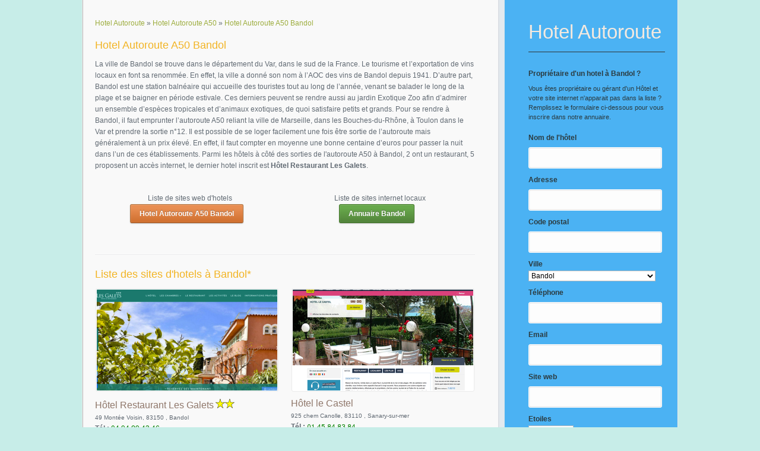

--- FILE ---
content_type: text/html; charset=utf-8
request_url: http://www.hotelautoroute.com/autoroute-a50/bandol.html
body_size: 69342
content:
<!DOCTYPE html>
<html dir="ltr" lang="fr-FR" class="no-js">
<head>
<meta charset="UTF-8" />
<script type="text/javascript">window.NREUM||(NREUM={});NREUM.info={"beacon":"bam.nr-data.net","errorBeacon":"bam.nr-data.net","licenseKey":"d3f0710109","applicationID":"21749176","transactionName":"J1sPQRRXW1sAQE4CDBBdBEZJS19YEg==","queueTime":0,"applicationTime":260,"agent":""}</script>
<script type="text/javascript">(window.NREUM||(NREUM={})).init={ajax:{deny_list:["bam.nr-data.net"]},feature_flags:["soft_nav"]};(window.NREUM||(NREUM={})).loader_config={licenseKey:"d3f0710109",applicationID:"21749176",browserID:"21749191"};;/*! For license information please see nr-loader-rum-1.308.0.min.js.LICENSE.txt */
(()=>{var e,t,r={163:(e,t,r)=>{"use strict";r.d(t,{j:()=>E});var n=r(384),i=r(1741);var a=r(2555);r(860).K7.genericEvents;const s="experimental.resources",o="register",c=e=>{if(!e||"string"!=typeof e)return!1;try{document.createDocumentFragment().querySelector(e)}catch{return!1}return!0};var d=r(2614),u=r(944),l=r(8122);const f="[data-nr-mask]",g=e=>(0,l.a)(e,(()=>{const e={feature_flags:[],experimental:{allow_registered_children:!1,resources:!1},mask_selector:"*",block_selector:"[data-nr-block]",mask_input_options:{color:!1,date:!1,"datetime-local":!1,email:!1,month:!1,number:!1,range:!1,search:!1,tel:!1,text:!1,time:!1,url:!1,week:!1,textarea:!1,select:!1,password:!0}};return{ajax:{deny_list:void 0,block_internal:!0,enabled:!0,autoStart:!0},api:{get allow_registered_children(){return e.feature_flags.includes(o)||e.experimental.allow_registered_children},set allow_registered_children(t){e.experimental.allow_registered_children=t},duplicate_registered_data:!1},browser_consent_mode:{enabled:!1},distributed_tracing:{enabled:void 0,exclude_newrelic_header:void 0,cors_use_newrelic_header:void 0,cors_use_tracecontext_headers:void 0,allowed_origins:void 0},get feature_flags(){return e.feature_flags},set feature_flags(t){e.feature_flags=t},generic_events:{enabled:!0,autoStart:!0},harvest:{interval:30},jserrors:{enabled:!0,autoStart:!0},logging:{enabled:!0,autoStart:!0},metrics:{enabled:!0,autoStart:!0},obfuscate:void 0,page_action:{enabled:!0},page_view_event:{enabled:!0,autoStart:!0},page_view_timing:{enabled:!0,autoStart:!0},performance:{capture_marks:!1,capture_measures:!1,capture_detail:!0,resources:{get enabled(){return e.feature_flags.includes(s)||e.experimental.resources},set enabled(t){e.experimental.resources=t},asset_types:[],first_party_domains:[],ignore_newrelic:!0}},privacy:{cookies_enabled:!0},proxy:{assets:void 0,beacon:void 0},session:{expiresMs:d.wk,inactiveMs:d.BB},session_replay:{autoStart:!0,enabled:!1,preload:!1,sampling_rate:10,error_sampling_rate:100,collect_fonts:!1,inline_images:!1,fix_stylesheets:!0,mask_all_inputs:!0,get mask_text_selector(){return e.mask_selector},set mask_text_selector(t){c(t)?e.mask_selector="".concat(t,",").concat(f):""===t||null===t?e.mask_selector=f:(0,u.R)(5,t)},get block_class(){return"nr-block"},get ignore_class(){return"nr-ignore"},get mask_text_class(){return"nr-mask"},get block_selector(){return e.block_selector},set block_selector(t){c(t)?e.block_selector+=",".concat(t):""!==t&&(0,u.R)(6,t)},get mask_input_options(){return e.mask_input_options},set mask_input_options(t){t&&"object"==typeof t?e.mask_input_options={...t,password:!0}:(0,u.R)(7,t)}},session_trace:{enabled:!0,autoStart:!0},soft_navigations:{enabled:!0,autoStart:!0},spa:{enabled:!0,autoStart:!0},ssl:void 0,user_actions:{enabled:!0,elementAttributes:["id","className","tagName","type"]}}})());var p=r(6154),m=r(9324);let h=0;const v={buildEnv:m.F3,distMethod:m.Xs,version:m.xv,originTime:p.WN},b={consented:!1},y={appMetadata:{},get consented(){return this.session?.state?.consent||b.consented},set consented(e){b.consented=e},customTransaction:void 0,denyList:void 0,disabled:!1,harvester:void 0,isolatedBacklog:!1,isRecording:!1,loaderType:void 0,maxBytes:3e4,obfuscator:void 0,onerror:void 0,ptid:void 0,releaseIds:{},session:void 0,timeKeeper:void 0,registeredEntities:[],jsAttributesMetadata:{bytes:0},get harvestCount(){return++h}},_=e=>{const t=(0,l.a)(e,y),r=Object.keys(v).reduce((e,t)=>(e[t]={value:v[t],writable:!1,configurable:!0,enumerable:!0},e),{});return Object.defineProperties(t,r)};var w=r(5701);const x=e=>{const t=e.startsWith("http");e+="/",r.p=t?e:"https://"+e};var R=r(7836),k=r(3241);const A={accountID:void 0,trustKey:void 0,agentID:void 0,licenseKey:void 0,applicationID:void 0,xpid:void 0},S=e=>(0,l.a)(e,A),T=new Set;function E(e,t={},r,s){let{init:o,info:c,loader_config:d,runtime:u={},exposed:l=!0}=t;if(!c){const e=(0,n.pV)();o=e.init,c=e.info,d=e.loader_config}e.init=g(o||{}),e.loader_config=S(d||{}),c.jsAttributes??={},p.bv&&(c.jsAttributes.isWorker=!0),e.info=(0,a.D)(c);const f=e.init,m=[c.beacon,c.errorBeacon];T.has(e.agentIdentifier)||(f.proxy.assets&&(x(f.proxy.assets),m.push(f.proxy.assets)),f.proxy.beacon&&m.push(f.proxy.beacon),e.beacons=[...m],function(e){const t=(0,n.pV)();Object.getOwnPropertyNames(i.W.prototype).forEach(r=>{const n=i.W.prototype[r];if("function"!=typeof n||"constructor"===n)return;let a=t[r];e[r]&&!1!==e.exposed&&"micro-agent"!==e.runtime?.loaderType&&(t[r]=(...t)=>{const n=e[r](...t);return a?a(...t):n})})}(e),(0,n.US)("activatedFeatures",w.B)),u.denyList=[...f.ajax.deny_list||[],...f.ajax.block_internal?m:[]],u.ptid=e.agentIdentifier,u.loaderType=r,e.runtime=_(u),T.has(e.agentIdentifier)||(e.ee=R.ee.get(e.agentIdentifier),e.exposed=l,(0,k.W)({agentIdentifier:e.agentIdentifier,drained:!!w.B?.[e.agentIdentifier],type:"lifecycle",name:"initialize",feature:void 0,data:e.config})),T.add(e.agentIdentifier)}},384:(e,t,r)=>{"use strict";r.d(t,{NT:()=>s,US:()=>u,Zm:()=>o,bQ:()=>d,dV:()=>c,pV:()=>l});var n=r(6154),i=r(1863),a=r(1910);const s={beacon:"bam.nr-data.net",errorBeacon:"bam.nr-data.net"};function o(){return n.gm.NREUM||(n.gm.NREUM={}),void 0===n.gm.newrelic&&(n.gm.newrelic=n.gm.NREUM),n.gm.NREUM}function c(){let e=o();return e.o||(e.o={ST:n.gm.setTimeout,SI:n.gm.setImmediate||n.gm.setInterval,CT:n.gm.clearTimeout,XHR:n.gm.XMLHttpRequest,REQ:n.gm.Request,EV:n.gm.Event,PR:n.gm.Promise,MO:n.gm.MutationObserver,FETCH:n.gm.fetch,WS:n.gm.WebSocket},(0,a.i)(...Object.values(e.o))),e}function d(e,t){let r=o();r.initializedAgents??={},t.initializedAt={ms:(0,i.t)(),date:new Date},r.initializedAgents[e]=t}function u(e,t){o()[e]=t}function l(){return function(){let e=o();const t=e.info||{};e.info={beacon:s.beacon,errorBeacon:s.errorBeacon,...t}}(),function(){let e=o();const t=e.init||{};e.init={...t}}(),c(),function(){let e=o();const t=e.loader_config||{};e.loader_config={...t}}(),o()}},782:(e,t,r)=>{"use strict";r.d(t,{T:()=>n});const n=r(860).K7.pageViewTiming},860:(e,t,r)=>{"use strict";r.d(t,{$J:()=>u,K7:()=>c,P3:()=>d,XX:()=>i,Yy:()=>o,df:()=>a,qY:()=>n,v4:()=>s});const n="events",i="jserrors",a="browser/blobs",s="rum",o="browser/logs",c={ajax:"ajax",genericEvents:"generic_events",jserrors:i,logging:"logging",metrics:"metrics",pageAction:"page_action",pageViewEvent:"page_view_event",pageViewTiming:"page_view_timing",sessionReplay:"session_replay",sessionTrace:"session_trace",softNav:"soft_navigations",spa:"spa"},d={[c.pageViewEvent]:1,[c.pageViewTiming]:2,[c.metrics]:3,[c.jserrors]:4,[c.spa]:5,[c.ajax]:6,[c.sessionTrace]:7,[c.softNav]:8,[c.sessionReplay]:9,[c.logging]:10,[c.genericEvents]:11},u={[c.pageViewEvent]:s,[c.pageViewTiming]:n,[c.ajax]:n,[c.spa]:n,[c.softNav]:n,[c.metrics]:i,[c.jserrors]:i,[c.sessionTrace]:a,[c.sessionReplay]:a,[c.logging]:o,[c.genericEvents]:"ins"}},944:(e,t,r)=>{"use strict";r.d(t,{R:()=>i});var n=r(3241);function i(e,t){"function"==typeof console.debug&&(console.debug("New Relic Warning: https://github.com/newrelic/newrelic-browser-agent/blob/main/docs/warning-codes.md#".concat(e),t),(0,n.W)({agentIdentifier:null,drained:null,type:"data",name:"warn",feature:"warn",data:{code:e,secondary:t}}))}},1687:(e,t,r)=>{"use strict";r.d(t,{Ak:()=>d,Ze:()=>f,x3:()=>u});var n=r(3241),i=r(7836),a=r(3606),s=r(860),o=r(2646);const c={};function d(e,t){const r={staged:!1,priority:s.P3[t]||0};l(e),c[e].get(t)||c[e].set(t,r)}function u(e,t){e&&c[e]&&(c[e].get(t)&&c[e].delete(t),p(e,t,!1),c[e].size&&g(e))}function l(e){if(!e)throw new Error("agentIdentifier required");c[e]||(c[e]=new Map)}function f(e="",t="feature",r=!1){if(l(e),!e||!c[e].get(t)||r)return p(e,t);c[e].get(t).staged=!0,g(e)}function g(e){const t=Array.from(c[e]);t.every(([e,t])=>t.staged)&&(t.sort((e,t)=>e[1].priority-t[1].priority),t.forEach(([t])=>{c[e].delete(t),p(e,t)}))}function p(e,t,r=!0){const s=e?i.ee.get(e):i.ee,c=a.i.handlers;if(!s.aborted&&s.backlog&&c){if((0,n.W)({agentIdentifier:e,type:"lifecycle",name:"drain",feature:t}),r){const e=s.backlog[t],r=c[t];if(r){for(let t=0;e&&t<e.length;++t)m(e[t],r);Object.entries(r).forEach(([e,t])=>{Object.values(t||{}).forEach(t=>{t[0]?.on&&t[0]?.context()instanceof o.y&&t[0].on(e,t[1])})})}}s.isolatedBacklog||delete c[t],s.backlog[t]=null,s.emit("drain-"+t,[])}}function m(e,t){var r=e[1];Object.values(t[r]||{}).forEach(t=>{var r=e[0];if(t[0]===r){var n=t[1],i=e[3],a=e[2];n.apply(i,a)}})}},1738:(e,t,r)=>{"use strict";r.d(t,{U:()=>g,Y:()=>f});var n=r(3241),i=r(9908),a=r(1863),s=r(944),o=r(5701),c=r(3969),d=r(8362),u=r(860),l=r(4261);function f(e,t,r,a){const f=a||r;!f||f[e]&&f[e]!==d.d.prototype[e]||(f[e]=function(){(0,i.p)(c.xV,["API/"+e+"/called"],void 0,u.K7.metrics,r.ee),(0,n.W)({agentIdentifier:r.agentIdentifier,drained:!!o.B?.[r.agentIdentifier],type:"data",name:"api",feature:l.Pl+e,data:{}});try{return t.apply(this,arguments)}catch(e){(0,s.R)(23,e)}})}function g(e,t,r,n,s){const o=e.info;null===r?delete o.jsAttributes[t]:o.jsAttributes[t]=r,(s||null===r)&&(0,i.p)(l.Pl+n,[(0,a.t)(),t,r],void 0,"session",e.ee)}},1741:(e,t,r)=>{"use strict";r.d(t,{W:()=>a});var n=r(944),i=r(4261);class a{#e(e,...t){if(this[e]!==a.prototype[e])return this[e](...t);(0,n.R)(35,e)}addPageAction(e,t){return this.#e(i.hG,e,t)}register(e){return this.#e(i.eY,e)}recordCustomEvent(e,t){return this.#e(i.fF,e,t)}setPageViewName(e,t){return this.#e(i.Fw,e,t)}setCustomAttribute(e,t,r){return this.#e(i.cD,e,t,r)}noticeError(e,t){return this.#e(i.o5,e,t)}setUserId(e,t=!1){return this.#e(i.Dl,e,t)}setApplicationVersion(e){return this.#e(i.nb,e)}setErrorHandler(e){return this.#e(i.bt,e)}addRelease(e,t){return this.#e(i.k6,e,t)}log(e,t){return this.#e(i.$9,e,t)}start(){return this.#e(i.d3)}finished(e){return this.#e(i.BL,e)}recordReplay(){return this.#e(i.CH)}pauseReplay(){return this.#e(i.Tb)}addToTrace(e){return this.#e(i.U2,e)}setCurrentRouteName(e){return this.#e(i.PA,e)}interaction(e){return this.#e(i.dT,e)}wrapLogger(e,t,r){return this.#e(i.Wb,e,t,r)}measure(e,t){return this.#e(i.V1,e,t)}consent(e){return this.#e(i.Pv,e)}}},1863:(e,t,r)=>{"use strict";function n(){return Math.floor(performance.now())}r.d(t,{t:()=>n})},1910:(e,t,r)=>{"use strict";r.d(t,{i:()=>a});var n=r(944);const i=new Map;function a(...e){return e.every(e=>{if(i.has(e))return i.get(e);const t="function"==typeof e?e.toString():"",r=t.includes("[native code]"),a=t.includes("nrWrapper");return r||a||(0,n.R)(64,e?.name||t),i.set(e,r),r})}},2555:(e,t,r)=>{"use strict";r.d(t,{D:()=>o,f:()=>s});var n=r(384),i=r(8122);const a={beacon:n.NT.beacon,errorBeacon:n.NT.errorBeacon,licenseKey:void 0,applicationID:void 0,sa:void 0,queueTime:void 0,applicationTime:void 0,ttGuid:void 0,user:void 0,account:void 0,product:void 0,extra:void 0,jsAttributes:{},userAttributes:void 0,atts:void 0,transactionName:void 0,tNamePlain:void 0};function s(e){try{return!!e.licenseKey&&!!e.errorBeacon&&!!e.applicationID}catch(e){return!1}}const o=e=>(0,i.a)(e,a)},2614:(e,t,r)=>{"use strict";r.d(t,{BB:()=>s,H3:()=>n,g:()=>d,iL:()=>c,tS:()=>o,uh:()=>i,wk:()=>a});const n="NRBA",i="SESSION",a=144e5,s=18e5,o={STARTED:"session-started",PAUSE:"session-pause",RESET:"session-reset",RESUME:"session-resume",UPDATE:"session-update"},c={SAME_TAB:"same-tab",CROSS_TAB:"cross-tab"},d={OFF:0,FULL:1,ERROR:2}},2646:(e,t,r)=>{"use strict";r.d(t,{y:()=>n});class n{constructor(e){this.contextId=e}}},2843:(e,t,r)=>{"use strict";r.d(t,{G:()=>a,u:()=>i});var n=r(3878);function i(e,t=!1,r,i){(0,n.DD)("visibilitychange",function(){if(t)return void("hidden"===document.visibilityState&&e());e(document.visibilityState)},r,i)}function a(e,t,r){(0,n.sp)("pagehide",e,t,r)}},3241:(e,t,r)=>{"use strict";r.d(t,{W:()=>a});var n=r(6154);const i="newrelic";function a(e={}){try{n.gm.dispatchEvent(new CustomEvent(i,{detail:e}))}catch(e){}}},3606:(e,t,r)=>{"use strict";r.d(t,{i:()=>a});var n=r(9908);a.on=s;var i=a.handlers={};function a(e,t,r,a){s(a||n.d,i,e,t,r)}function s(e,t,r,i,a){a||(a="feature"),e||(e=n.d);var s=t[a]=t[a]||{};(s[r]=s[r]||[]).push([e,i])}},3878:(e,t,r)=>{"use strict";function n(e,t){return{capture:e,passive:!1,signal:t}}function i(e,t,r=!1,i){window.addEventListener(e,t,n(r,i))}function a(e,t,r=!1,i){document.addEventListener(e,t,n(r,i))}r.d(t,{DD:()=>a,jT:()=>n,sp:()=>i})},3969:(e,t,r)=>{"use strict";r.d(t,{TZ:()=>n,XG:()=>o,rs:()=>i,xV:()=>s,z_:()=>a});const n=r(860).K7.metrics,i="sm",a="cm",s="storeSupportabilityMetrics",o="storeEventMetrics"},4234:(e,t,r)=>{"use strict";r.d(t,{W:()=>a});var n=r(7836),i=r(1687);class a{constructor(e,t){this.agentIdentifier=e,this.ee=n.ee.get(e),this.featureName=t,this.blocked=!1}deregisterDrain(){(0,i.x3)(this.agentIdentifier,this.featureName)}}},4261:(e,t,r)=>{"use strict";r.d(t,{$9:()=>d,BL:()=>o,CH:()=>g,Dl:()=>_,Fw:()=>y,PA:()=>h,Pl:()=>n,Pv:()=>k,Tb:()=>l,U2:()=>a,V1:()=>R,Wb:()=>x,bt:()=>b,cD:()=>v,d3:()=>w,dT:()=>c,eY:()=>p,fF:()=>f,hG:()=>i,k6:()=>s,nb:()=>m,o5:()=>u});const n="api-",i="addPageAction",a="addToTrace",s="addRelease",o="finished",c="interaction",d="log",u="noticeError",l="pauseReplay",f="recordCustomEvent",g="recordReplay",p="register",m="setApplicationVersion",h="setCurrentRouteName",v="setCustomAttribute",b="setErrorHandler",y="setPageViewName",_="setUserId",w="start",x="wrapLogger",R="measure",k="consent"},5289:(e,t,r)=>{"use strict";r.d(t,{GG:()=>s,Qr:()=>c,sB:()=>o});var n=r(3878),i=r(6389);function a(){return"undefined"==typeof document||"complete"===document.readyState}function s(e,t){if(a())return e();const r=(0,i.J)(e),s=setInterval(()=>{a()&&(clearInterval(s),r())},500);(0,n.sp)("load",r,t)}function o(e){if(a())return e();(0,n.DD)("DOMContentLoaded",e)}function c(e){if(a())return e();(0,n.sp)("popstate",e)}},5607:(e,t,r)=>{"use strict";r.d(t,{W:()=>n});const n=(0,r(9566).bz)()},5701:(e,t,r)=>{"use strict";r.d(t,{B:()=>a,t:()=>s});var n=r(3241);const i=new Set,a={};function s(e,t){const r=t.agentIdentifier;a[r]??={},e&&"object"==typeof e&&(i.has(r)||(t.ee.emit("rumresp",[e]),a[r]=e,i.add(r),(0,n.W)({agentIdentifier:r,loaded:!0,drained:!0,type:"lifecycle",name:"load",feature:void 0,data:e})))}},6154:(e,t,r)=>{"use strict";r.d(t,{OF:()=>c,RI:()=>i,WN:()=>u,bv:()=>a,eN:()=>l,gm:()=>s,mw:()=>o,sb:()=>d});var n=r(1863);const i="undefined"!=typeof window&&!!window.document,a="undefined"!=typeof WorkerGlobalScope&&("undefined"!=typeof self&&self instanceof WorkerGlobalScope&&self.navigator instanceof WorkerNavigator||"undefined"!=typeof globalThis&&globalThis instanceof WorkerGlobalScope&&globalThis.navigator instanceof WorkerNavigator),s=i?window:"undefined"!=typeof WorkerGlobalScope&&("undefined"!=typeof self&&self instanceof WorkerGlobalScope&&self||"undefined"!=typeof globalThis&&globalThis instanceof WorkerGlobalScope&&globalThis),o=Boolean("hidden"===s?.document?.visibilityState),c=/iPad|iPhone|iPod/.test(s.navigator?.userAgent),d=c&&"undefined"==typeof SharedWorker,u=((()=>{const e=s.navigator?.userAgent?.match(/Firefox[/\s](\d+\.\d+)/);Array.isArray(e)&&e.length>=2&&e[1]})(),Date.now()-(0,n.t)()),l=()=>"undefined"!=typeof PerformanceNavigationTiming&&s?.performance?.getEntriesByType("navigation")?.[0]?.responseStart},6389:(e,t,r)=>{"use strict";function n(e,t=500,r={}){const n=r?.leading||!1;let i;return(...r)=>{n&&void 0===i&&(e.apply(this,r),i=setTimeout(()=>{i=clearTimeout(i)},t)),n||(clearTimeout(i),i=setTimeout(()=>{e.apply(this,r)},t))}}function i(e){let t=!1;return(...r)=>{t||(t=!0,e.apply(this,r))}}r.d(t,{J:()=>i,s:()=>n})},6630:(e,t,r)=>{"use strict";r.d(t,{T:()=>n});const n=r(860).K7.pageViewEvent},7699:(e,t,r)=>{"use strict";r.d(t,{It:()=>a,KC:()=>o,No:()=>i,qh:()=>s});var n=r(860);const i=16e3,a=1e6,s="SESSION_ERROR",o={[n.K7.logging]:!0,[n.K7.genericEvents]:!1,[n.K7.jserrors]:!1,[n.K7.ajax]:!1}},7836:(e,t,r)=>{"use strict";r.d(t,{P:()=>o,ee:()=>c});var n=r(384),i=r(8990),a=r(2646),s=r(5607);const o="nr@context:".concat(s.W),c=function e(t,r){var n={},s={},u={},l=!1;try{l=16===r.length&&d.initializedAgents?.[r]?.runtime.isolatedBacklog}catch(e){}var f={on:p,addEventListener:p,removeEventListener:function(e,t){var r=n[e];if(!r)return;for(var i=0;i<r.length;i++)r[i]===t&&r.splice(i,1)},emit:function(e,r,n,i,a){!1!==a&&(a=!0);if(c.aborted&&!i)return;t&&a&&t.emit(e,r,n);var o=g(n);m(e).forEach(e=>{e.apply(o,r)});var d=v()[s[e]];d&&d.push([f,e,r,o]);return o},get:h,listeners:m,context:g,buffer:function(e,t){const r=v();if(t=t||"feature",f.aborted)return;Object.entries(e||{}).forEach(([e,n])=>{s[n]=t,t in r||(r[t]=[])})},abort:function(){f._aborted=!0,Object.keys(f.backlog).forEach(e=>{delete f.backlog[e]})},isBuffering:function(e){return!!v()[s[e]]},debugId:r,backlog:l?{}:t&&"object"==typeof t.backlog?t.backlog:{},isolatedBacklog:l};return Object.defineProperty(f,"aborted",{get:()=>{let e=f._aborted||!1;return e||(t&&(e=t.aborted),e)}}),f;function g(e){return e&&e instanceof a.y?e:e?(0,i.I)(e,o,()=>new a.y(o)):new a.y(o)}function p(e,t){n[e]=m(e).concat(t)}function m(e){return n[e]||[]}function h(t){return u[t]=u[t]||e(f,t)}function v(){return f.backlog}}(void 0,"globalEE"),d=(0,n.Zm)();d.ee||(d.ee=c)},8122:(e,t,r)=>{"use strict";r.d(t,{a:()=>i});var n=r(944);function i(e,t){try{if(!e||"object"!=typeof e)return(0,n.R)(3);if(!t||"object"!=typeof t)return(0,n.R)(4);const r=Object.create(Object.getPrototypeOf(t),Object.getOwnPropertyDescriptors(t)),a=0===Object.keys(r).length?e:r;for(let s in a)if(void 0!==e[s])try{if(null===e[s]){r[s]=null;continue}Array.isArray(e[s])&&Array.isArray(t[s])?r[s]=Array.from(new Set([...e[s],...t[s]])):"object"==typeof e[s]&&"object"==typeof t[s]?r[s]=i(e[s],t[s]):r[s]=e[s]}catch(e){r[s]||(0,n.R)(1,e)}return r}catch(e){(0,n.R)(2,e)}}},8362:(e,t,r)=>{"use strict";r.d(t,{d:()=>a});var n=r(9566),i=r(1741);class a extends i.W{agentIdentifier=(0,n.LA)(16)}},8374:(e,t,r)=>{r.nc=(()=>{try{return document?.currentScript?.nonce}catch(e){}return""})()},8990:(e,t,r)=>{"use strict";r.d(t,{I:()=>i});var n=Object.prototype.hasOwnProperty;function i(e,t,r){if(n.call(e,t))return e[t];var i=r();if(Object.defineProperty&&Object.keys)try{return Object.defineProperty(e,t,{value:i,writable:!0,enumerable:!1}),i}catch(e){}return e[t]=i,i}},9324:(e,t,r)=>{"use strict";r.d(t,{F3:()=>i,Xs:()=>a,xv:()=>n});const n="1.308.0",i="PROD",a="CDN"},9566:(e,t,r)=>{"use strict";r.d(t,{LA:()=>o,bz:()=>s});var n=r(6154);const i="xxxxxxxx-xxxx-4xxx-yxxx-xxxxxxxxxxxx";function a(e,t){return e?15&e[t]:16*Math.random()|0}function s(){const e=n.gm?.crypto||n.gm?.msCrypto;let t,r=0;return e&&e.getRandomValues&&(t=e.getRandomValues(new Uint8Array(30))),i.split("").map(e=>"x"===e?a(t,r++).toString(16):"y"===e?(3&a()|8).toString(16):e).join("")}function o(e){const t=n.gm?.crypto||n.gm?.msCrypto;let r,i=0;t&&t.getRandomValues&&(r=t.getRandomValues(new Uint8Array(e)));const s=[];for(var o=0;o<e;o++)s.push(a(r,i++).toString(16));return s.join("")}},9908:(e,t,r)=>{"use strict";r.d(t,{d:()=>n,p:()=>i});var n=r(7836).ee.get("handle");function i(e,t,r,i,a){a?(a.buffer([e],i),a.emit(e,t,r)):(n.buffer([e],i),n.emit(e,t,r))}}},n={};function i(e){var t=n[e];if(void 0!==t)return t.exports;var a=n[e]={exports:{}};return r[e](a,a.exports,i),a.exports}i.m=r,i.d=(e,t)=>{for(var r in t)i.o(t,r)&&!i.o(e,r)&&Object.defineProperty(e,r,{enumerable:!0,get:t[r]})},i.f={},i.e=e=>Promise.all(Object.keys(i.f).reduce((t,r)=>(i.f[r](e,t),t),[])),i.u=e=>"nr-rum-1.308.0.min.js",i.o=(e,t)=>Object.prototype.hasOwnProperty.call(e,t),e={},t="NRBA-1.308.0.PROD:",i.l=(r,n,a,s)=>{if(e[r])e[r].push(n);else{var o,c;if(void 0!==a)for(var d=document.getElementsByTagName("script"),u=0;u<d.length;u++){var l=d[u];if(l.getAttribute("src")==r||l.getAttribute("data-webpack")==t+a){o=l;break}}if(!o){c=!0;var f={296:"sha512-+MIMDsOcckGXa1EdWHqFNv7P+JUkd5kQwCBr3KE6uCvnsBNUrdSt4a/3/L4j4TxtnaMNjHpza2/erNQbpacJQA=="};(o=document.createElement("script")).charset="utf-8",i.nc&&o.setAttribute("nonce",i.nc),o.setAttribute("data-webpack",t+a),o.src=r,0!==o.src.indexOf(window.location.origin+"/")&&(o.crossOrigin="anonymous"),f[s]&&(o.integrity=f[s])}e[r]=[n];var g=(t,n)=>{o.onerror=o.onload=null,clearTimeout(p);var i=e[r];if(delete e[r],o.parentNode&&o.parentNode.removeChild(o),i&&i.forEach(e=>e(n)),t)return t(n)},p=setTimeout(g.bind(null,void 0,{type:"timeout",target:o}),12e4);o.onerror=g.bind(null,o.onerror),o.onload=g.bind(null,o.onload),c&&document.head.appendChild(o)}},i.r=e=>{"undefined"!=typeof Symbol&&Symbol.toStringTag&&Object.defineProperty(e,Symbol.toStringTag,{value:"Module"}),Object.defineProperty(e,"__esModule",{value:!0})},i.p="https://js-agent.newrelic.com/",(()=>{var e={374:0,840:0};i.f.j=(t,r)=>{var n=i.o(e,t)?e[t]:void 0;if(0!==n)if(n)r.push(n[2]);else{var a=new Promise((r,i)=>n=e[t]=[r,i]);r.push(n[2]=a);var s=i.p+i.u(t),o=new Error;i.l(s,r=>{if(i.o(e,t)&&(0!==(n=e[t])&&(e[t]=void 0),n)){var a=r&&("load"===r.type?"missing":r.type),s=r&&r.target&&r.target.src;o.message="Loading chunk "+t+" failed: ("+a+": "+s+")",o.name="ChunkLoadError",o.type=a,o.request=s,n[1](o)}},"chunk-"+t,t)}};var t=(t,r)=>{var n,a,[s,o,c]=r,d=0;if(s.some(t=>0!==e[t])){for(n in o)i.o(o,n)&&(i.m[n]=o[n]);if(c)c(i)}for(t&&t(r);d<s.length;d++)a=s[d],i.o(e,a)&&e[a]&&e[a][0](),e[a]=0},r=self["webpackChunk:NRBA-1.308.0.PROD"]=self["webpackChunk:NRBA-1.308.0.PROD"]||[];r.forEach(t.bind(null,0)),r.push=t.bind(null,r.push.bind(r))})(),(()=>{"use strict";i(8374);var e=i(8362),t=i(860);const r=Object.values(t.K7);var n=i(163);var a=i(9908),s=i(1863),o=i(4261),c=i(1738);var d=i(1687),u=i(4234),l=i(5289),f=i(6154),g=i(944),p=i(384);const m=e=>f.RI&&!0===e?.privacy.cookies_enabled;function h(e){return!!(0,p.dV)().o.MO&&m(e)&&!0===e?.session_trace.enabled}var v=i(6389),b=i(7699);class y extends u.W{constructor(e,t){super(e.agentIdentifier,t),this.agentRef=e,this.abortHandler=void 0,this.featAggregate=void 0,this.loadedSuccessfully=void 0,this.onAggregateImported=new Promise(e=>{this.loadedSuccessfully=e}),this.deferred=Promise.resolve(),!1===e.init[this.featureName].autoStart?this.deferred=new Promise((t,r)=>{this.ee.on("manual-start-all",(0,v.J)(()=>{(0,d.Ak)(e.agentIdentifier,this.featureName),t()}))}):(0,d.Ak)(e.agentIdentifier,t)}importAggregator(e,t,r={}){if(this.featAggregate)return;const n=async()=>{let n;await this.deferred;try{if(m(e.init)){const{setupAgentSession:t}=await i.e(296).then(i.bind(i,3305));n=t(e)}}catch(e){(0,g.R)(20,e),this.ee.emit("internal-error",[e]),(0,a.p)(b.qh,[e],void 0,this.featureName,this.ee)}try{if(!this.#t(this.featureName,n,e.init))return(0,d.Ze)(this.agentIdentifier,this.featureName),void this.loadedSuccessfully(!1);const{Aggregate:i}=await t();this.featAggregate=new i(e,r),e.runtime.harvester.initializedAggregates.push(this.featAggregate),this.loadedSuccessfully(!0)}catch(e){(0,g.R)(34,e),this.abortHandler?.(),(0,d.Ze)(this.agentIdentifier,this.featureName,!0),this.loadedSuccessfully(!1),this.ee&&this.ee.abort()}};f.RI?(0,l.GG)(()=>n(),!0):n()}#t(e,r,n){if(this.blocked)return!1;switch(e){case t.K7.sessionReplay:return h(n)&&!!r;case t.K7.sessionTrace:return!!r;default:return!0}}}var _=i(6630),w=i(2614),x=i(3241);class R extends y{static featureName=_.T;constructor(e){var t;super(e,_.T),this.setupInspectionEvents(e.agentIdentifier),t=e,(0,c.Y)(o.Fw,function(e,r){"string"==typeof e&&("/"!==e.charAt(0)&&(e="/"+e),t.runtime.customTransaction=(r||"http://custom.transaction")+e,(0,a.p)(o.Pl+o.Fw,[(0,s.t)()],void 0,void 0,t.ee))},t),this.importAggregator(e,()=>i.e(296).then(i.bind(i,3943)))}setupInspectionEvents(e){const t=(t,r)=>{t&&(0,x.W)({agentIdentifier:e,timeStamp:t.timeStamp,loaded:"complete"===t.target.readyState,type:"window",name:r,data:t.target.location+""})};(0,l.sB)(e=>{t(e,"DOMContentLoaded")}),(0,l.GG)(e=>{t(e,"load")}),(0,l.Qr)(e=>{t(e,"navigate")}),this.ee.on(w.tS.UPDATE,(t,r)=>{(0,x.W)({agentIdentifier:e,type:"lifecycle",name:"session",data:r})})}}class k extends e.d{constructor(e){var t;(super(),f.gm)?(this.features={},(0,p.bQ)(this.agentIdentifier,this),this.desiredFeatures=new Set(e.features||[]),this.desiredFeatures.add(R),(0,n.j)(this,e,e.loaderType||"agent"),t=this,(0,c.Y)(o.cD,function(e,r,n=!1){if("string"==typeof e){if(["string","number","boolean"].includes(typeof r)||null===r)return(0,c.U)(t,e,r,o.cD,n);(0,g.R)(40,typeof r)}else(0,g.R)(39,typeof e)},t),function(e){(0,c.Y)(o.Dl,function(t,r=!1){if("string"!=typeof t&&null!==t)return void(0,g.R)(41,typeof t);const n=e.info.jsAttributes["enduser.id"];r&&null!=n&&n!==t?(0,a.p)(o.Pl+"setUserIdAndResetSession",[t],void 0,"session",e.ee):(0,c.U)(e,"enduser.id",t,o.Dl,!0)},e)}(this),function(e){(0,c.Y)(o.nb,function(t){if("string"==typeof t||null===t)return(0,c.U)(e,"application.version",t,o.nb,!1);(0,g.R)(42,typeof t)},e)}(this),function(e){(0,c.Y)(o.d3,function(){e.ee.emit("manual-start-all")},e)}(this),function(e){(0,c.Y)(o.Pv,function(t=!0){if("boolean"==typeof t){if((0,a.p)(o.Pl+o.Pv,[t],void 0,"session",e.ee),e.runtime.consented=t,t){const t=e.features.page_view_event;t.onAggregateImported.then(e=>{const r=t.featAggregate;e&&!r.sentRum&&r.sendRum()})}}else(0,g.R)(65,typeof t)},e)}(this),this.run()):(0,g.R)(21)}get config(){return{info:this.info,init:this.init,loader_config:this.loader_config,runtime:this.runtime}}get api(){return this}run(){try{const e=function(e){const t={};return r.forEach(r=>{t[r]=!!e[r]?.enabled}),t}(this.init),n=[...this.desiredFeatures];n.sort((e,r)=>t.P3[e.featureName]-t.P3[r.featureName]),n.forEach(r=>{if(!e[r.featureName]&&r.featureName!==t.K7.pageViewEvent)return;if(r.featureName===t.K7.spa)return void(0,g.R)(67);const n=function(e){switch(e){case t.K7.ajax:return[t.K7.jserrors];case t.K7.sessionTrace:return[t.K7.ajax,t.K7.pageViewEvent];case t.K7.sessionReplay:return[t.K7.sessionTrace];case t.K7.pageViewTiming:return[t.K7.pageViewEvent];default:return[]}}(r.featureName).filter(e=>!(e in this.features));n.length>0&&(0,g.R)(36,{targetFeature:r.featureName,missingDependencies:n}),this.features[r.featureName]=new r(this)})}catch(e){(0,g.R)(22,e);for(const e in this.features)this.features[e].abortHandler?.();const t=(0,p.Zm)();delete t.initializedAgents[this.agentIdentifier]?.features,delete this.sharedAggregator;return t.ee.get(this.agentIdentifier).abort(),!1}}}var A=i(2843),S=i(782);class T extends y{static featureName=S.T;constructor(e){super(e,S.T),f.RI&&((0,A.u)(()=>(0,a.p)("docHidden",[(0,s.t)()],void 0,S.T,this.ee),!0),(0,A.G)(()=>(0,a.p)("winPagehide",[(0,s.t)()],void 0,S.T,this.ee)),this.importAggregator(e,()=>i.e(296).then(i.bind(i,2117))))}}var E=i(3969);class I extends y{static featureName=E.TZ;constructor(e){super(e,E.TZ),f.RI&&document.addEventListener("securitypolicyviolation",e=>{(0,a.p)(E.xV,["Generic/CSPViolation/Detected"],void 0,this.featureName,this.ee)}),this.importAggregator(e,()=>i.e(296).then(i.bind(i,9623)))}}new k({features:[R,T,I],loaderType:"lite"})})()})();</script>
  <meta name="description" content="L&#39;annuaire de sites locaux et sites d&#39;hotels sur Bandol. Inscription de votre site gratuite et en moins de 24 heures." />
  <meta name="keywords" content="ville,bandol,trouve,département,var,sud,france,tourisme,exportation,vins,locaux,font,renommée,effet,ville,nom,aoc,vins,bandol,1941,part,bandol,station,balnéaire,accueille,touristes,long,année,venant,balader,long,plage,baigner,période,estivale,derniers,peuvent,rendre,jardin,exotique,zoo,admirer,ensemble,espèces,tropicales,animaux,exotiques,satisfaire,petits,grands,rendre,bandol,emprunter,autoroute,a50,reliant,ville,marseille,bouches--rhône,toulon,var,prendre,sortie,n°12,possible,loger,facilement,fois,sortie,autoroute,généralement,prix,élevé,effet,compter,moyenne,bonne,centaine,euros,passer,nuit,établissements,hôtels,côté,sorties,autoroute,a50,bandol," />
  <meta name="language" content="fr" />
  <meta name="robots" content="index, follow" />
  <title>Hotel Autoroute A50 Bandol & Annuaire Bandol</title>
  <meta name="viewport" content="width=1020">

  <link rel="stylesheet" media="screen" href="/assets/application-84826ec90ef5f1de494a08bff5948024c78b4b131adda895bc758d284d8a1361.css" />
  <link rel="stylesheet" media="print" href="/assets/blueprint/print-a1cf3b5ed1d6ae64465502fd5389f75e2f19ea92720f31fe86fb577acf72d7a2.css" />
  <!--[if IE]>
    <link rel="stylesheet" media="screen" href="/assets/blueprint/ie-c99d726aed991dd7d0562c8ab47d6c1eae12bb3bb874fd21ca5e5e329a2a3ad3.css" />
  <![endif]-->
  <!--[if IE 9]>
    <link rel="stylesheet" media="screen" href="/assets/spark/ie9-43b20e1e065f25512cc4d86c23c9a878ad1184a236585025a9ebd742af69a0b2.css" />
  <![endif]-->
  
  <script src="/assets/application-2ec338b0e08fc1b0e9b0e55a2a8eeb7280f58f2728c629aaaa8270a89b93519b.js"></script>
  <!--[if IE]><script src="http://html5shiv.googlecode.com/svn/trunk/html5.js"></script><![endif]-->

  <meta name="csrf-param" content="authenticity_token" />
<meta name="csrf-token" content="VKxKTryOseT40KmjsDG4GYAiCu5WtM4MaYfzYGMKoEREiTIlbNA5WbyE6Oyl5eYWXOZR2TXYhPU51DH0uKdIRg==" />
</head>

<body class="home blog layout-2cl">

<a href="#top" id="top-link">Top of Page</a>

<!-- WRAPPER BEGINS -->
<div id="wrapper" class="hfeed">

  <!-- HEADER WRAPPER BEGINS -->
  <section id="header-wrapper"></section>
  <!-- HEADER WRAPPER ENDS -->

  <!-- MAIN-CONTENT BEGINS -->
  <div id="main-content">
    <div class="main-top"></div>

    <div id="main">
      <div id="primary" class="widget-area" role="complementary">

        <h1 id="site-title"><a href="/" title="Hotel Autoroute">Hotel Autoroute</a></h1>
        
        <ul class="xoxo">
              <li class="widget-container"><div id="soumission" class="append-bottom">
  <div id="soumission-content">
    <h3 class="widget-title">Propriétaire d'un hotel à Bandol ?</h3>
    <p class="portfolio-item-desc">Vous êtes propriétaire ou gérant d'un Hôtel et votre site internet n'apparait pas dans la liste ? Remplissez le formulaire ci-dessous pour vous inscrire dans notre annuaire.</p>
    <form id="form_soumission" action="/hotels" accept-charset="UTF-8" method="post"><input name="utf8" type="hidden" value="&#x2713;" /><input type="hidden" name="authenticity_token" value="QgMgYgKkn+rhIYAFQswiK0XW4hdG1xDHWiFYn+4mcFlSJlgJ0voXV6V1wUpXGHwkmRK5ICW7Wj4KcpoLNYuYWw==" />
      <li>
        <label for="name">Nom de l'hôtel</label>
        <input class="input-text" type="text" name="soumission[name]" id="soumission_name" />
      </li>
      <li>
        <label for="adr">Adresse</label>
        <input class="input-text" type="text" name="soumission[address1]" id="soumission_address1" />
      </li>
      <li>
        <label for="cp">Code postal</label>
        <input class="input-text" type="text" name="soumission[zipcode]" id="soumission_zipcode" />
      </li>
      <li>
        <label for="ville">Ville</label><br/>
        <select name="soumission[city_id]" id="soumission_city_id"><optgroup label="France"><option value="2421">Agay</option>
<option value="958">Agde</option>
<option value="2122">Agen</option>
<option value="1959">Aigues Mortes</option>
<option value="26970">Aix en Provence - Jas de Bouffan</option>
<option value="172">Aix en Provence - Pont de l&#39;Arc</option>
<option value="494">Aix les Bains</option>
<option value="615">Ajaccio</option>
<option value="799">Albi</option>
<option value="3745">Alencon</option>
<option value="2506">Ales</option>
<option value="660">Amboise</option>
<option value="1174">Amiens</option>
<option value="723">Angers</option>
<option value="26971">Angers Sud</option>
<option value="1393">Anglet</option>
<option value="1633">Angouleme</option>
<option value="340">Annecy</option>
<option value="356">Antibes</option>
<option value="3440">Arbois</option>
<option value="614">Arcachon</option>
<option value="938">Argeles</option>
<option value="2">Arles</option>
<option value="1641">Arras</option>
<option value="-2719494">Ars en Ré</option>
<option value="3862">Aubagne</option>
<option value="2288">Auch</option>
<option value="2404">Aulnay sous Bois</option>
<option value="2008">Auray</option>
<option value="1826">Aurillac</option>
<option value="3014">Autun</option>
<option value="1617">Auxerre</option>
<option value="1996">Avallon</option>
<option value="211">Avignon</option>
<option value="2420">Ax les Thermes</option>
<option value="1088">Bagneres de Luchon</option>
<option value="1158">Bagnoles de l&#39;Orne</option>
<option value="27367">Banassac/La Canourgue</option>
<option selected="selected" value="2209">Bandol</option>
<option value="2415">Bastia</option>
<option value="817">Bayeux</option>
<option value="1089">Bayonne</option>
<option value="2131">Beaulieu</option>
<option value="315">Beaune</option>
<option value="1534">Beauvais</option>
<option value="2090">Belfort</option>
<option value="1546">Benodet</option>
<option value="-2719493">Berck</option>
<option value="1083">Bergerac</option>
<option value="690">Besancon</option>
<option value="1610">Besse-et-Saint-Anastaise</option>
<option value="706">Beziers</option>
<option value="193">Biarritz</option>
<option value="2243">Bidart</option>
<option value="921">Blagnac</option>
<option value="807">Blois</option>
<option value="2231">Bonifacio</option>
<option value="2862">Bonnieux</option>
<option value="8">Bordeaux</option>
<option value="2721">Bormes les Mimosas</option>
<option value="909">Boulogne Billancourt</option>
<option value="1155">Boulogne sur Mer</option>
<option value="1382">Bourg en Bresse</option>
<option value="1003">Bourg Saint Maurice</option>
<option value="1321">Bourges</option>
<option value="2468">Brantome</option>
<option value="447">Brest</option>
<option value="1154">Briançon</option>
<option value="963">Brides les Bains</option>
<option value="901">Brive</option>
<option value="2169">Bron</option>
<option value="1760">Bussy Saint Georges</option>
<option value="1175">Cabourg</option>
<option value="369">Caen Est - Mondeville</option>
<option value="26974">Caen Porte de Bretagne</option>
<option value="1303">Cagnes sur Mer</option>
<option value="1952">Cahors</option>
<option value="595">Calais</option>
<option value="973">Calvi</option>
<option value="2255">Cambrai</option>
<option value="1722">Cancale</option>
<option value="970">Canet en Roussillon</option>
<option value="14">Cannes</option>
<option value="284">Carcassonne</option>
<option value="896">Carnac</option>
<option value="2358">Carpentras</option>
<option value="2971">Carquefou</option>
<option value="3804">Cassis</option>
<option value="26989">Castets</option>
<option value="3728">Castres</option>
<option value="1007">Cazaubon</option>
<option value="2028">Cergy Pontoise</option>
<option value="2764">Cesson-Sévigné</option>
<option value="2322">Challans</option>
<option value="1066">Chalon sur Saone</option>
<option value="1836">Chalons en Champagne</option>
<option value="829">Chambery</option>
<option value="1406">Chambray les Tours</option>
<option value="277">Chamonix</option>
<option value="2047">Chantepie</option>
<option value="2192">Chantilly</option>
<option value="1638">Charleville Mezieres</option>
<option value="925">Chartres</option>
<option value="1568">Chateauroux</option>
<option value="1201">Chatel</option>
<option value="26961">Chatellerault</option>
<option value="1885">Chelles</option>
<option value="1473">Cherbourg</option>
<option value="1773">Chinon</option>
<option value="1459">Cholet</option>
<option value="274">Clermont Ferrand</option>
<option value="2152">Clichy</option>
<option value="1665">Cognac</option>
<option value="2291">Collioure</option>
<option value="419">Colmar</option>
<option value="2037">Compiègne</option>
<option value="2055">Concarneau</option>
<option value="2184">Contrexeville</option>
<option value="762">Courbevoie</option>
<option value="319">Courchevel</option>
<option value="27355">Créteil</option>
<option value="1362">Dax</option>
<option value="410">Deauville</option>
<option value="1647">Dieppe</option>
<option value="4248">Digne</option>
<option value="280">Dijon</option>
<option value="1355">Dinan</option>
<option value="838">Dinard</option>
<option value="1691">Divonne-les-Bains</option>
<option value="2157">Dole</option>
<option value="26959">Douai</option>
<option value="2253">Douarnenez</option>
<option value="4059">Dunkerque</option>
<option value="1336">Epernay</option>
<option value="1821">Epinal</option>
<option value="1845">Etretat</option>
<option value="679">Evian</option>
<option value="2133">Evreux</option>
<option value="26958">Evry</option>
<option value="2742">Eze</option>
<option value="3415">Fayence</option>
<option value="1358">Ferney Voltaire</option>
<option value="2666">Figeac</option>
<option value="3184">Foix</option>
<option value="977">Font Romeu</option>
<option value="2346">Fontainebleau</option>
<option value="7401">Forcalquier</option>
<option value="2260">Fouesnant</option>
<option value="889">Frejus</option>
<option value="1208">Futuroscope</option>
<option value="1877">Gap</option>
<option value="1711">Gassin</option>
<option value="2541">Gemenos</option>
<option value="27354">Gennevilliers</option>
<option value="922">Gerardmer</option>
<option value="26977">Gerzat</option>
<option value="26952">Gonesse</option>
<option value="596">Gordes</option>
<option value="1351">Grasse</option>
<option value="298">Grenoble</option>
<option value="1899">Greoux</option>
<option value="1491">Grimaud</option>
<option value="2304">Haguenau</option>
<option value="26965">Hénin Beaumont</option>
<option value="1">Honfleur</option>
<option value="4368">Hossegor</option>
<option value="879">Hyeres</option>
<option value="26955">Issoire</option>
<option value="2100">Issy les Moulineaux</option>
<option value="2598">Istres</option>
<option value="1793">Joué-lés-Tours</option>
<option value="291">Juan les Pins</option>
<option value="1316">L&#39;Alpe d&#39;Huez</option>
<option value="3583">L&#39;Ile Rousse</option>
<option value="2211">L&#39;Isle sur la Sorgue</option>
<option value="474">La Baule</option>
<option value="2015">La Bourboule</option>
<option value="2335">La Bresse</option>
<option value="2227">La Chapelle Saint Mesmin</option>
<option value="1120">La Ciotat</option>
<option value="826">La Clusaz</option>
<option value="2019">La Croix Valmer</option>
<option value="1379">La Grande Motte</option>
<option value="2238">La Petite-Pierre</option>
<option value="1144">La Plagne</option>
<option value="1395">La Roche sur Yon</option>
<option value="345">La Rochelle</option>
<option value="2242">La Seyne sur Mer</option>
<option value="10583">Laguiole</option>
<option value="26951">Langon</option>
<option value="3434">Lannion</option>
<option value="2204">Lattes</option>
<option value="2826">Laval</option>
<option value="1510">Le Cannet</option>
<option value="1687">Le Cap d&#39;Agde</option>
<option value="1933">Le Grand Bornand</option>
<option value="635">Le Havre</option>
<option value="766">Le Lavandou</option>
<option value="502">Le Mans</option>
<option value="2267">Le Pontet</option>
<option value="1930">Le Puy</option>
<option value="751">Le Touquet</option>
<option value="27353">Lens</option>
<option value="2948">Les Baux de Provence</option>
<option value="1114">Les Deux Alpes</option>
<option value="1241">Les Gets</option>
<option value="1426">Les Houches</option>
<option value="1614">Les Menuires</option>
<option value="811">Les Sables d&#39;Olonne</option>
<option value="1697">Levallois</option>
<option value="27365">Libourne</option>
<option value="10">Lille</option>
<option value="500">Limoges</option>
<option value="2058">Lisieux</option>
<option value="3140">Lons le Saunier</option>
<option value="1193">Lorient</option>
<option value="81">Lourdes</option>
<option value="26964">Louviers</option>
<option value="7">Lyon Nord</option>
<option value="26968">Lyon Sud</option>
<option value="1223">Macon</option>
<option value="984">Mandelieu</option>
<option value="1522">Manosque</option>
<option value="27357">Marne la Vallée </option>
<option value="3">Marseille Est</option>
<option value="26967">Marseille Littoral </option>
<option value="26966">Marseille Nord </option>
<option value="1322">Martigues</option>
<option value="554">Megeve</option>
<option value="3853">Mende</option>
<option value="487">Menton</option>
<option value="1330">Meribel</option>
<option value="975">Merignac</option>
<option value="601">Metz</option>
<option value="4426">Meyreuil</option>
<option value="625">Millau</option>
<option value="27364">Modane</option>
<option value="26956">Moirans</option>
<option value="9605">Mont de Marsan</option>
<option value="1335">Mont Saint Michel</option>
<option value="1764">Mont-Dore</option>
<option value="1751">Montauban</option>
<option value="3376">Montbeliard</option>
<option value="1403">Montelimar</option>
<option value="1229">Montlucon</option>
<option value="13">Montpellier</option>
<option value="4476">Montreuil</option>
<option value="418">Morzine</option>
<option value="1833">Mougins</option>
<option value="2840">Moulins</option>
<option value="10715">Moustiers</option>
<option value="631">Mulhouse</option>
<option value="395">Nancy</option>
<option value="2014">Nanterre</option>
<option value="11">Nantes</option>
<option value="769">Narbonne</option>
<option value="26960">Nemours</option>
<option value="2081">Neuilly</option>
<option value="1397">Nevers</option>
<option value="12">Nice</option>
<option value="290">Nimes</option>
<option value="1125">Niort</option>
<option value="2176">Noirmoutier</option>
<option value="2920">Noyelles Godault</option>
<option value="1512">Obernai</option>
<option value="777">Orange</option>
<option value="702">Orleans</option>
<option value="27368">Orly</option>
<option value="3006">Ouistreham</option>
<option value="7163">Paimpol</option>
<option value="4303">Palavas</option>
<option value="6">Paris (NON)</option>
<option value="26972">Paris Bagnolet</option>
<option value="26969">Paris Est</option>
<option value="26973">Paris Nord</option>
<option value="26975">Paris Ouest</option>
<option value="740">Pau</option>
<option value="1806">Perigueux</option>
<option value="10480">Pernes les Fontaines</option>
<option value="472">Perpignan</option>
<option value="685">Perros Guirec</option>
<option value="2281">Plombieres les Bains</option>
<option value="26953">Poitiers</option>
<option value="1749">Pornichet</option>
<option value="2005">Porticcio</option>
<option value="3495">Porto</option>
<option value="722">Porto Vecchio</option>
<option value="3421">Propriano</option>
<option value="3770">Puy Saint Vincent</option>
<option value="1129">Quiberon</option>
<option value="1034">Quimper</option>
<option value="2024">Ramatuelle</option>
<option value="333">Reims</option>
<option value="301">Rennes</option>
<option value="26954">Riom</option>
<option value="1596">Rivesaltes</option>
<option value="-2719497">Roanne</option>
<option value="704">Rocamadour</option>
<option value="2120">Rochefort</option>
<option value="1151">Rodez</option>
<option value="4">Roissy</option>
<option value="2519">Roquebrune-Cap-Martin</option>
<option value="1256">Roscoff</option>
<option value="5108">Roubaix</option>
<option value="391">Rouen</option>
<option value="3937">Roussillon</option>
<option value="974">Royan</option>
<option value="3053">Royat</option>
<option value="1834">Rungis</option>
<option value="26976">Saint Avold</option>
<option value="2664">Saint Aygulf</option>
<option value="1134">Saint Denis</option>
<option value="2493">Saint Emilion</option>
<option value="843">Saint Etienne</option>
<option value="2586">Saint Florent</option>
<option value="1980">Saint Flour</option>
<option value="2561">Saint Gervais</option>
<option value="1135">Saint Herblain</option>
<option value="2617">Saint Jean Cap Ferrat</option>
<option value="608">Saint Jean de Luz</option>
<option value="2316">Saint Jean de Monts</option>
<option value="1613">Saint Lary Soulan</option>
<option value="168">Saint Malo</option>
<option value="526">Saint Martin de Belleville</option>
<option value="894">Saint Nazaire</option>
<option value="1667">Saint Omer</option>
<option value="1530">Saint Ouen</option>
<option value="1519">Saint Quentin</option>
<option value="388">Saint Raphael</option>
<option value="527">Saint Remy de Provence</option>
<option value="439">Saint Tropez</option>
<option value="27358">Saint Witz</option>
<option value="2168">Saint-étienne-du-Rouvray</option>
<option value="1483">Saint-Jean-de-Védas</option>
<option value="3383">Saint-Lô</option>
<option value="1649">Saint-Martin-de-Ré</option>
<option value="27356">Saint-Omer</option>
<option value="2197">Saint-Paul</option>
<option value="4102">Saint-Saturnin</option>
<option value="445">Sainte Maxime</option>
<option value="1014">Saintes</option>
<option value="734">Saintes Maries de la Mer</option>
<option value="944">Salon de Provence</option>
<option value="1807">Saran</option>
<option value="1012">Sarlat</option>
<option value="1167">Saumur</option>
<option value="26962">Senlis</option>
<option value="1274">Sete</option>
<option value="1425">Six Fours</option>
<option value="1698">Souillac</option>
<option value="15">Strasbourg</option>
<option value="2466">Talloires</option>
<option value="1505">Tarbes</option>
<option value="2566">Thionville</option>
<option value="1699">Thonon</option>
<option value="681">Tignes</option>
<option value="1604">Tinqueux</option>
<option value="1035">Torcy</option>
<option value="1150">Toulon</option>
<option value="9">Toulouse</option>
<option value="26978">Toulouse Nord</option>
<option value="2470">Tournus</option>
<option value="229">Tours</option>
<option value="1287">Trouville</option>
<option value="1086">Troyes</option>
<option value="-2719495">Tulle</option>
<option value="1831">Uzes</option>
<option value="676">Val d&#39;Isere</option>
<option value="26963">Val de Reuil</option>
<option value="1392">Valbonne</option>
<option value="678">Valence</option>
<option value="1726">Valenciennes</option>
<option value="2073">Valloire</option>
<option value="891">Vannes</option>
<option value="1556">Vanves</option>
<option value="1420">Varennes Vauzelles</option>
<option value="1350">Vars</option>
<option value="1949">Vence</option>
<option value="3834">Verdun</option>
<option value="1523">Versailles</option>
<option value="818">Vichy</option>
<option value="26957">Vierzon</option>
<option value="1736">Villard de Lans</option>
<option value="27362">Villefontaine</option>
<option value="2002">Villefranche sur Mer</option>
<option value="1901">Villefranche sur Saone</option>
<option value="1948">Villeneuve d&#39;Ascq</option>
<option value="1407">Villeneuve Loubet</option>
<option value="2221">Vincennes</option>
<option value="1365">Vitrolles</option>
<option value="3636">Vittel</option>
<option value="2284">Xonrupt-Longemer</option></optgroup></select>      
      </li>
      <li>
        <label for="tel">Téléphone</label>
        <input class="input-text" type="text" name="soumission[phone]" id="soumission_phone" />
      </li>
      <li>
        <label for="email">Email</label>
        <input class="input-text" type="text" name="soumission[email]" id="soumission_email" />
      </li>
      <li>
        <label for="website">Site web</label>
        <input class="input-text" type="text" name="soumission[website]" id="soumission_website" />
      </li>
      <li>            
        <label for="etoile">Etoiles</label><br/>
        <select name="soumission[stars]" id="soumission_stars"><option value="0">non étoilé</option>
<option value="1">1 étoile</option>
<option value="2">2 étoiles</option>
<option value="3">3 étoiles</option>
<option value="4">4 étoiles</option>
<option value="5">5 étoiles</option></select>
      </li>
      <li>
        <label for="chambre">Nb chambres</label>
        <input class="input-text" type="text" name="soumission[rooms]" id="soumission_rooms" />
      </li>
      <li>
        <label for="price">Prix</label> <span class="small">(1 nuit, ch. double)</span><br/>
        <input class="input-text" type="text" name="soumission[price]" id="soumission_price" /><br/>
      </li>      
      <li>
        <label for="service" class="services">Services</label>
        <ul id="service">
          <li><input name="soumission[has_parking]" type="hidden" value="0" /><input type="checkbox" value="1" name="soumission[has_parking]" id="soumission_has_parking" /> Parking</li>
          <li><input name="soumission[has_restaurant]" type="hidden" value="0" /><input type="checkbox" value="1" name="soumission[has_restaurant]" id="soumission_has_restaurant" /> Restaurant</li>
          <li><input name="soumission[has_internet]" type="hidden" value="0" /><input type="checkbox" value="1" name="soumission[has_internet]" id="soumission_has_internet" /> Accès Internet</li>
          <li><input name="soumission[has_room_service]" type="hidden" value="0" /><input type="checkbox" value="1" name="soumission[has_room_service]" id="soumission_has_room_service" /> Room service</li>
          <li><input name="soumission[has_handicap_access]" type="hidden" value="0" /><input type="checkbox" value="1" name="soumission[has_handicap_access]" id="soumission_has_handicap_access" /> Accès handicapés</li>
          <li><input name="soumission[has_animals_access]" type="hidden" value="0" /><input type="checkbox" value="1" name="soumission[has_animals_access]" id="soumission_has_animals_access" /> Animaux admis</li>
          <li><input name="soumission[has_pool]" type="hidden" value="0" /><input type="checkbox" value="1" name="soumission[has_pool]" id="soumission_has_pool" /> Piscine</li>
        </ul>
      </li>
      <li>
        <label for="description">Description</label><br/>
        <textarea class="input-textarea" name="soumission[description]" id="soumission_description">
</textarea>
      </li>       
      <li class="hide">
        <label for="subtitle">Si vous êtes un humain, laissez ce champ vide</label>
        <input class="input-text" type="text" name="soumission[subtitle]" id="soumission_subtitle" />
      </li>
      <li>
        <input class="send-button" type="submit" value="Soumettre">
      </li>
</form>  </div> <!-- end #soumission-center -->
</div> <!-- end #soumission -->


<script>
  var soumission_name = new LiveValidation( "soumission_name", {validMessage: ' ', onlyOnSubmit: true});
  soumission_name.add( Validate.Presence, { failureMessage: "Obligatoire" } );

  var soumission_address1 = new LiveValidation( "soumission_address1", { validMessage: ' ', onlyOnSubmit: true});
  soumission_address1.add( Validate.Presence, { failureMessage: "Obligatoire" } );
  
  var soumission_zipcode = new LiveValidation( "soumission_zipcode", { validMessage: ' ', onlyOnSubmit: true});
  soumission_zipcode.add( Validate.Presence, { failureMessage: "Obligatoire" } ).add(Validate.Length, {minimum: 5, maximum: 5, tooShortMessage:'Incorrect', tooLongMessage:'Incorrect'});
  
  var soumission_phone = new LiveValidation( "soumission_phone", { validMessage: ' ', onlyOnSubmit: true});
  soumission_phone.add( Validate.Presence, { failureMessage: "Obligatoire" } );
  
  var soumission_email = new LiveValidation( "soumission_email", { validMessage: ' ', onlyOnSubmit: true});
  soumission_email.add( Validate.Presence, { failureMessage: "Obligatoire" } ).add(Validate.Email, { failureMessage: "Email incorrect" } );
  
  var soumission_website = new LiveValidation( "soumission_website", { validMessage: ' ', onlyOnSubmit: true});
  soumission_website.add( Validate.Presence, { failureMessage: "Obligatoire" } );            
  
  var soumission_stars = new LiveValidation( "soumission_stars", { validMessage: ' ', onlyOnSubmit: true});
  soumission_stars.add( Validate.Presence, { failureMessage: "Obligatoire" } );            

  var soumission_rooms = new LiveValidation( "soumission_rooms", { validMessage: ' ', onlyOnSubmit: true});
  soumission_rooms.add( Validate.Presence, { failureMessage: "Obligatoire" } ).add( Validate.Numericality, { minimum: 0, onlyInteger: true, failureMessage: "Obligatoire", notANumberMessage: "Nombre incorrect", notAnIntegerMessage: "Nombre incorrect", tooLowMessage: "Nombre incorrect" } );            
  
  var soumission_price = new LiveValidation( "soumission_price", { validMessage: ' ', onlyOnSubmit: true});
  soumission_price.add( Validate.Presence, { failureMessage: "Obligatoire" } ).add( Validate.Numericality, { minimum: 0, onlyInteger: true, failureMessage: "Obligatoire", notANumberMessage: "Nombre incorrect", notAnIntegerMessage: "Nombre incorrect", tooLowMessage: "Nombre incorrect" } );            
  
  // var description = new LiveValidation( "soumission_description", { validMessage: ' ', onlyOnSubmit: true});
  // description.add( Validate.Presence, { failureMessage: "Obligatoire" } );                    
</script>

</li>
            

            
        </ul>

      </div>

      <div id="container">
        <div id="content" role="main">
          


<p class="return" xmlns:v="http://rdf.data-vocabulary.org/#">
  <span itemscope="" itemtype="http://data-vocabulary.org/Breadcrumb">
    <a href="/" itemprop="url"><span itemprop="title">Hotel Autoroute</span></a>
  </span>
  
     » 
    <span itemscope="" itemtype="http://data-vocabulary.org/Breadcrumb">
      <a itemprop="url" href="http://www.hotelautoroute.com/autoroute-a50"><span itemprop="title">Hotel Autoroute A50</span></a>
    </span>

     » 
    <span itemscope="" itemtype="http://data-vocabulary.org/Breadcrumb">
      <a itemprop="url" href="http://www.hotelautoroute.com/autoroute-a50/bandol.html"><span itemprop="title">Hotel Autoroute A50 Bandol</span></a>
    </span>    
</p>


<h2><span class="bloc-title">Hotel Autoroute A50 Bandol</span></h2>

<p class="intro">
  La ville de Bandol se trouve dans le département du Var, dans le sud de la France. Le tourisme et l’exportation de vins locaux en font sa renommée. En effet, la ville a donné son nom à l’AOC des vins de Bandol depuis 1941. D’autre part, Bandol est une station balnéaire qui accueille des touristes tout au long de l’année, venant se balader le long de la plage et se baigner en période estivale. Ces derniers peuvent se rendre aussi au jardin Exotique Zoo afin d’admirer un ensemble d’espèces tropicales et d’animaux exotiques, de quoi satisfaire petits et grands. Pour se rendre à Bandol, il faut emprunter l’autoroute A50 reliant la ville de Marseille, dans les Bouches-du-Rhône, à Toulon dans le Var et prendre la sortie n°12. Il est possible de se loger facilement une fois être sortie de l’autoroute mais généralement à un prix élevé. En effet, il faut compter en moyenne une bonne centaine d’euros pour passer la nuit dans l’un de ces établissements. Parmi les hôtels à côté des sorties de l'autoroute A50 à Bandol, 

  2 ont un restaurant, 5 proposent un accès internet, le dernier hotel inscrit est <strong>Hôtel Restaurant Les Galets</strong>.
</p>

<table id="shortlinks">
<tr>
  <td width="50%">Liste de sites web d'hotels<br/><a href="#site-hotels" class="button orange">Hotel Autoroute A50 Bandol</a></td>
  <td width="50%">Liste de sites internet locaux<br/><a href="#site-utiles" class="button green">Annuaire Bandol</a></td>
</tr>
</table>



<div id="site-hotels" class="bloc-site">
<h2>
  <span class="bloc-title">Liste des sites d&#39;hotels à Bandol<span class="sup">*</span></span>
</h2>

<div class="portfolio" role="main">

  <ul class="portfolio-list">


  <li class="item" data-id="id-1" data-type="qsdfdf all">
    <div class="portfolio-thumbnail-no-lightbox"><img alt="Hôtel Restaurant Les Galets" class="thumb" src="/images/hotels/screenshots/104313/thumb/hotel-restaurant-les-galets.png?1595841294" /></div>
    
    <div class="portfolio-content">
      <h3 class="portfolio-item-title"><a rel="external" href="https://hotel-lesgalets-bandol.com/">Hôtel Restaurant Les Galets</a></h3>
      <span class="stars"><img alt="*" src="/assets/star-62489d96d7744b4aa66d3e45f02235c30af60c332b0b16b4c9a95c7c315427f2.png" width="16" height="16" /><img alt="*" src="/assets/star-62489d96d7744b4aa66d3e45f02235c30af60c332b0b16b4c9a95c7c315427f2.png" width="16" height="16" /></span>
      <div class="item-addr">49 Montée Voisin, 83150 , Bandol</div>
        
        
        
        <ul class="item-contact">
            <li><strong>Tél :</strong> <span class="item-link phone">
                <img class="imgtxt" src="/images/hotels/telephone/000/104/313/hotel-restaurant-les-galets-bandol.png" alt="Hotel restaurant les galets bandol" />
            </span></li>
            <li><strong>Email :</strong> <span class="item-link">
              <span class="mel" title="info//lesgalets-bandol.com">
                  <img class="imgtxt" src="/images/hotels/email/000/104/313/hotel-restaurant-les-galets-bandol.png" alt="Hotel restaurant les galets bandol" />
              </span>
            </span></li>
            <li><strong>Site internet :</strong> <span class="item-link">hotel-lesgalets-bandol.com</span></li>

          <li><strong>Services :</strong> accès internet, air conditionné</li>

            <li><strong>Chambres :</strong> 21</li>

            <li><strong>A partir de :</strong> <span class="price-tag">59 €</span></li>
        </ul>
    </div>
  </li>

  <li class="item" data-id="id-1" data-type="qsdfdf all">
    <div class="portfolio-thumbnail-no-lightbox"><img alt="Hôtel le Castel" class="thumb" src="/images/hotels/screenshots/104349/thumb/hotel-le-castel.png?1434369553" /></div>
    
    <div class="portfolio-content">
      <h3 class="portfolio-item-title"><a rel="external" href="http://www.logishotels.com/fr/hotel/hotel-le-castel-2440">Hôtel le Castel</a></h3>
      <span class="stars"></span>
      <div class="item-addr">925 chem Canolle, 83110 , Sanary-sur-mer</div>
        
        
        
        <ul class="item-contact">
            <li><strong>Tél :</strong> <span class="item-link phone">
                <img class="imgtxt" src="/images/hotels/telephone/000/104/349/hotel-le-castel-bandol.png" alt="Hotel le castel bandol" />
            </span></li>
            <li><strong>Email :</strong> <span class="item-link">
              <span class="mel" title="info//logishotels.com">
                  <img class="imgtxt" src="/images/hotels/email/000/104/349/hotel-le-castel-bandol.png" alt="Hotel le castel bandol" />
              </span>
            </span></li>
            <li><strong>Site internet :</strong> <span class="item-link">www.logishotels.com</span></li>

          <li><strong>Services :</strong> parking, restaurant, accès internet, animaux admis</li>

            <li><strong>Chambres :</strong> 9</li>

            <li><strong>A partir de :</strong> <span class="price-tag">95 €</span></li>
        </ul>
    </div>
  </li>

  <li class="item" data-id="id-1" data-type="qsdfdf all">
    <div class="portfolio-thumbnail-no-lightbox"><img alt="Dolce Frégate" class="thumb" src="/images/hotels/screenshots/104360/thumb/dolce-fregate.png?1434370803" /></div>
    
    <div class="portfolio-content">
      <h3 class="portfolio-item-title"><a rel="external" href="http://www.dolcefregate.fr/">Dolce Frégate</a></h3>
      <span class="stars"><img alt="*" src="/assets/star-62489d96d7744b4aa66d3e45f02235c30af60c332b0b16b4c9a95c7c315427f2.png" width="16" height="16" /><img alt="*" src="/assets/star-62489d96d7744b4aa66d3e45f02235c30af60c332b0b16b4c9a95c7c315427f2.png" width="16" height="16" /><img alt="*" src="/assets/star-62489d96d7744b4aa66d3e45f02235c30af60c332b0b16b4c9a95c7c315427f2.png" width="16" height="16" /><img alt="*" src="/assets/star-62489d96d7744b4aa66d3e45f02235c30af60c332b0b16b4c9a95c7c315427f2.png" width="16" height="16" /></span>
      <div class="item-addr">Route de Bandol, 83150 , Bandol</div>
        
        
        
        <ul class="item-contact">
            <li><strong>Tél :</strong> <span class="item-link phone">
                <img class="imgtxt" src="/images/hotels/telephone/000/104/360/dolce-fregate-bandol.png" alt="Dolce fregate bandol" />
            </span></li>
            <li><strong>Site internet :</strong> <span class="item-link">www.dolcefregate.fr</span></li>

          <li><strong>Services :</strong> parking, restaurant, accès internet, air conditionné, accès handicapés</li>

            <li><strong>Chambres :</strong> 133</li>

            <li><strong>A partir de :</strong> <span class="price-tag">102 €</span></li>
        </ul>
    </div>
  </li>

  <li class="item" data-id="id-1" data-type="qsdfdf all">
    <div class="portfolio-thumbnail-no-lightbox"><img alt="Résidence la Marina" class="thumb" src="/images/hotels/screenshots/104308/thumb/residence-la-marina.png?1434361587" /></div>
    
    <div class="portfolio-content">
      <h3 class="portfolio-item-title"><a rel="external" href="http://www.odalys-vacances.com/location-mer/cote-d-azur/sanary-sur-mer/la-marina.html?typevac=58&amp;date=31/10/2015">Résidence la Marina</a></h3>
      <span class="stars"><img alt="*" src="/assets/star-62489d96d7744b4aa66d3e45f02235c30af60c332b0b16b4c9a95c7c315427f2.png" width="16" height="16" /><img alt="*" src="/assets/star-62489d96d7744b4aa66d3e45f02235c30af60c332b0b16b4c9a95c7c315427f2.png" width="16" height="16" /></span>
      <div class="item-addr">4219, ancien chemin de Toulon, 83110 , Sanary-sur-mer</div>
        
        
        
        <ul class="item-contact">
            <li><strong>Site internet :</strong> <span class="item-link">www.odalys-vacances.com</span></li>

          <li><strong>Services :</strong> parking, piscine, accès internet, accès handicapés, animaux admis</li>

            <li><strong>Chambres :</strong> 40</li>

            <li><strong>A partir de :</strong> <span class="price-tag">175 €</span></li>
        </ul>
    </div>
  </li>

  <li class="item" data-id="id-1" data-type="qsdfdf all">
    <div class="portfolio-thumbnail-no-lightbox"><img alt="Résidence Le Bosquet" class="thumb" src="/images/hotels/screenshots/104314/thumb/residence-le-bosquet.png?1434363217" /></div>
    
    <div class="portfolio-content">
      <h3 class="portfolio-item-title"><a rel="external" href="http://www.lebosquetbandol.com/fr">Résidence Le Bosquet</a></h3>
      <span class="stars"><img alt="*" src="/assets/star-62489d96d7744b4aa66d3e45f02235c30af60c332b0b16b4c9a95c7c315427f2.png" width="16" height="16" /><img alt="*" src="/assets/star-62489d96d7744b4aa66d3e45f02235c30af60c332b0b16b4c9a95c7c315427f2.png" width="16" height="16" /><img alt="*" src="/assets/star-62489d96d7744b4aa66d3e45f02235c30af60c332b0b16b4c9a95c7c315427f2.png" width="16" height="16" /></span>
      <div class="item-addr">121 chemin de l&#39;Escourche, 83150 , Bandol</div>
        
        
        
        <ul class="item-contact">
            <li><strong>Tél :</strong> <span class="item-link phone">
                <img class="imgtxt" src="/images/hotels/telephone/000/104/314/residence-le-bosquet-bandol.png" alt="Residence le bosquet bandol" />
            </span></li>
            <li><strong>Email :</strong> <span class="item-link">
              <span class="mel" title="contact//lebosquetbandol.com">
                  <img class="imgtxt" src="/images/hotels/email/000/104/314/residence-le-bosquet-bandol.png" alt="Residence le bosquet bandol" />
              </span>
            </span></li>
            <li><strong>Site internet :</strong> <span class="item-link">www.lebosquetbandol.com</span></li>

          <li><strong>Services :</strong> parking, piscine, accès internet, animaux admis</li>

            <li><strong>Chambres :</strong> 94</li>

            <li><strong>A partir de :</strong> <span class="price-tag">260 €</span></li>
        </ul>
    </div>
  </li>
  </ul>
</div>

<p class="legend"><span class="sup">*</span>Hotels classés du - cher au + cher.</p>
</div> <!-- end #site-hotels -->


<div id="site-utiles" class="append-bottom bloc-site">
  <div class="content">
      <h2>
        <span class="bloc-title">Annuaire Bandol : sites utiles</span>
      </h2>
                
      
      <div class="entry-summary">
        <div class="archive-thumb"><img alt="Pizzéria Della Stazione" class="thumb" src="/images/hotels/partners/1305/thumb/pizzeria-della-stazione.png?1562073082" /></div>
        <p>
          <h3>
              <a rel="external" href="https://www.dellastazione.fr/">Pizzéria Della Stazione</a> 
          </h3>
            <strong>Site internet :</strong> www.dellastazione.fr
          
        </p>
      </div>
                
      
      <div class="entry-summary">
        <div class="archive-thumb"><img alt="Site Officiel de la ville de Bandol" class="thumb" src="/images/hotels/partners/671/thumb/site-officiel-de-la-ville-de-bandol.png?1434371272" /></div>
        <p>
          <h3>
              <a rel="external" href="http://www.bandol.fr/">Site Officiel de la ville de Bandol</a> 
          </h3>
            <strong>Site internet :</strong> www.bandol.fr
          
        </p>
      </div>
                
      
      <div class="entry-summary">
        <div class="archive-thumb"><img alt="Bowling de Bandol" class="thumb" src="/images/hotels/partners/672/thumb/bowling-de-bandol.png?1434371358" /></div>
        <p>
          <h3>
              <a rel="external" href="http://www.bowlingbandol.com/">Bowling de Bandol</a> 
          </h3>
            <strong>Site internet :</strong> www.bowlingbandol.com
          
        </p>
      </div>
                
      
      <div class="entry-summary">
        <div class="archive-thumb"><img alt="Orientaly&#39;s" class="thumb" src="/images/hotels/partners/673/thumb/orientaly-s.png?1434371479" /></div>
        <p>
          <h3>
              <a rel="external" href="http://www.orientalysbeaute.com/">Orientaly&#39;s</a> 
          </h3>
            <strong>Site internet :</strong> www.orientalysbeaute.com
          
        </p>
      </div>
    
  </div> <!-- end .content -->

  <div id="respond" class="clearfix">
  
  <h3 id="reply-title">
      Propriétaire d'un site internet sur Bandol ?
  </h3>

  <p class="comment-notes">Pour apparaître dans notre sélection de sites utiles ci-dessus, remplissez le formulaire ci-dessous ou contactez-nous à <span class="mel" data-mel="selection//hotelautoroute.com">selection//hotelautoroute.com</span></p>
  <br/>
  <form id="commentform" class="new_partner" action="/partners" accept-charset="UTF-8" method="post"><input name="utf8" type="hidden" value="&#x2713;" /><input type="hidden" name="authenticity_token" value="9OTb762MS2+u7HYwfSkVOWoWr/kCI8kFm9pP+3V1PI/kwaOEfdLD0uq4N39o/Us2ttL0zmFPg/zLiY1vrtjUjQ==" />
      <input value="2209" type="hidden" name="partner[city_id]" id="partner_city_id" />
      <input value="48" type="hidden" name="partner[group_id]" id="partner_group_id" />
      
      <label for="name">Nom du site :</label>
      <input type="text" name="partner[name]" id="partner_name" />
    
      <label for="adr">Site internet :</label>
      <input type="text" name="partner[website]" id="partner_website" />
    
      <label for="adr">Email de contact :</label>
      <input type="text" name="partner[email]" id="partner_email" />
    
      <label for="description">Description</label>
      <textarea name="partner[description]" id="partner_description">
</textarea>

      <div class="hide">
        <label for="subtitle">Si vous êtes un humain, laissez ce champ vide</label>
        <input type="text" name="subtitle" value="" />
      </div>
    
    <p class="form-submit">
      <input name="submit" type="submit" id="submit" value="Envoyer">
    </p>
</form>
</div>

</div> <!-- end #site-utiles -->


        </div>
      </div>

    <!-- #MAIN ENDS -->
    </div>

    <div class="main-bottom"></div>

    <div id="footer-container">
      <div class="homepage-top"></div>
      <section id="footer-bottom" class="clearfix">
        <section id="footer-bottom-content">
          <footer id="site-info">Copyright 2026</footer>
        </section>
      </section>

      <div class="homepage-bottom foo"></div>
    </div>
  </div>
  <!-- #MAIN-CONTENT ENDS -->

</div>
<!-- WRAPPER ENDS -->

  
<script type="text/javascript">

  var _gaq = _gaq || [];
  _gaq.push(['_setAccount', 'UA-35216875-1']);
  _gaq.push(['_trackPageview']);

  (function() {
    var ga = document.createElement('script'); ga.type = 'text/javascript'; ga.async = true;
    ga.src = ('https:' == document.location.protocol ? 'https://ssl' : 'http://www') + '.google-analytics.com/ga.js';
    var s = document.getElementsByTagName('script')[0]; s.parentNode.insertBefore(ga, s);
  })();

</script>



</body>
</html>


--- FILE ---
content_type: text/css
request_url: http://www.hotelautoroute.com/assets/application-84826ec90ef5f1de494a08bff5948024c78b4b131adda895bc758d284d8a1361.css
body_size: 22557
content:
html,body,div,span,object,iframe,h1,h2,h3,h4,h5,h6,p,blockquote,pre,a,abbr,acronym,address,code,del,dfn,em,img,q,dl,dt,dd,ol,ul,li,fieldset,form,label,legend,table,caption,tbody,tfoot,thead,tr,th,td,article,aside,dialog,figure,footer,header,hgroup,nav,section{margin:0;padding:0;border:0;font-weight:inherit;font-style:inherit;font-size:100%;font-family:inherit;vertical-align:baseline}article,aside,dialog,figure,footer,header,hgroup,nav,section{display:block}body{line-height:1.5}table{border-collapse:separate;border-spacing:0}caption,th,td{text-align:left;font-weight:normal}table,td,th{vertical-align:middle}blockquote:before,blockquote:after,q:before,q:after{content:""}blockquote,q{quotes:"" ""}a img{border:none}html{font-size:100.01%}body{font-size:75%;color:#222;background:#fff;font-family:"Helvetica Neue", Arial, Helvetica, sans-serif}h1,h2,h3,h4,h5,h6{font-weight:normal;color:#111}h1{font-size:3em;line-height:1;margin-bottom:0.5em}h2{font-size:2em;margin-bottom:0.75em}h3{font-size:1.5em;line-height:1;margin-bottom:1em}h4{font-size:1.2em;line-height:1.25;margin-bottom:1.25em}h5{font-size:1em;font-weight:bold;margin-bottom:1.5em}h6{font-size:1em;font-weight:bold}h1 img,h2 img,h3 img,h4 img,h5 img,h6 img{margin:0}p{margin:0 0 1.5em}p img.left{float:left;margin:1.5em 1.5em 1.5em 0;padding:0}p img.right{float:right;margin:1.5em 0 1.5em 1.5em}a:focus,a:hover{color:#000}a{color:#009;text-decoration:underline}blockquote{margin:1.5em;color:#666;font-style:italic}strong{font-weight:bold}em,dfn{font-style:italic}dfn{font-weight:bold}sup,sub{line-height:0}abbr,acronym{border-bottom:1px dotted #666}address{margin:0 0 1.5em;font-style:italic}del{color:#666}pre{margin:1.5em 0;white-space:pre}pre,code,tt{font:1em 'andale mono', 'lucida console', monospace;line-height:1.5}li ul,li ol{margin:0}ul,ol{margin:0 1.5em 1.5em 0;padding-left:3.333em}ul{list-style-type:disc}ol{list-style-type:decimal}dl{margin:0 0 1.5em 0}dl dt{font-weight:bold}dd{margin-left:1.5em}table{margin-bottom:1.4em;width:100%}th{font-weight:bold}thead th{background:#c3d9ff}th,td,caption{padding:4px 10px 4px 5px}tr.even td{background:#e5ecf9}tfoot{font-style:italic}caption{background:#eee}.small{font-size:.8em;margin-bottom:1.875em;line-height:1.875em}.large{font-size:1.2em;line-height:2.5em;margin-bottom:1.25em}.hide{display:none}.quiet{color:#666}.loud{color:#000}.highlight{background:#ff0}.added{background:#060;color:#fff}.removed{background:#900;color:#fff}.first{margin-left:0;padding-left:0}.last{margin-right:0;padding-right:0}.top{margin-top:0;padding-top:0}.bottom{margin-bottom:0;padding-bottom:0}label{font-weight:bold}fieldset{padding:1.4em;margin:0 0 1.5em 0;border:1px solid #ccc}legend{font-weight:bold;font-size:1.2em}input[type=text],input[type=password],input.text,input.title,textarea,select{background-color:#fff;border:1px solid #bbb}input[type=text]:focus,input[type=password]:focus,input.text:focus,input.title:focus,textarea:focus,select:focus{border-color:#666}input[type=text],input[type=password],input.text,input.title,textarea,select{margin:0.5em 0}input.text,input.title{width:300px;padding:5px}input.title{font-size:1.5em}textarea{width:390px;height:250px;padding:5px}input[type=checkbox],input[type=radio],input.checkbox,input.radio{position:relative;top:.25em}form.inline{line-height:3}form.inline p{margin-bottom:0}.error,.notice,.success{padding:.8em;margin-bottom:1em;border:2px solid #ddd}.error{background:#FBE3E4;color:#8a1f11;border-color:#FBC2C4}.notice{background:#FFF6BF;color:#514721;border-color:#FFD324}.success{background:#E6EFC2;color:#264409;border-color:#C6D880}.error a{color:#8a1f11}.notice a{color:#514721}.success a{color:#264409}.container{width:950px;margin:0 auto}.showgrid{background:url(src/grid.png)}.column,.span-1,.span-2,.span-3,.span-4,.span-5,.span-6,.span-7,.span-8,.span-9,.span-10,.span-11,.span-12,.span-13,.span-14,.span-15,.span-16,.span-17,.span-18,.span-19,.span-20,.span-21,.span-22,.span-23,.span-24{float:left;margin-right:10px}.last{margin-right:0}.span-1{width:30px}.span-2{width:70px}.span-3{width:110px}.span-4{width:150px}.span-5{width:190px}.span-6{width:230px}.span-7{width:270px}.span-8{width:310px}.span-9{width:350px}.span-10{width:390px}.span-11{width:430px}.span-12{width:470px}.span-13{width:510px}.span-14{width:550px}.span-15{width:590px}.span-16{width:630px}.span-17{width:670px}.span-18{width:710px}.span-19{width:750px}.span-20{width:790px}.span-21{width:830px}.span-22{width:870px}.span-23{width:910px}.span-24{width:950px;margin-right:0}input.span-1,textarea.span-1,input.span-2,textarea.span-2,input.span-3,textarea.span-3,input.span-4,textarea.span-4,input.span-5,textarea.span-5,input.span-6,textarea.span-6,input.span-7,textarea.span-7,input.span-8,textarea.span-8,input.span-9,textarea.span-9,input.span-10,textarea.span-10,input.span-11,textarea.span-11,input.span-12,textarea.span-12,input.span-13,textarea.span-13,input.span-14,textarea.span-14,input.span-15,textarea.span-15,input.span-16,textarea.span-16,input.span-17,textarea.span-17,input.span-18,textarea.span-18,input.span-19,textarea.span-19,input.span-20,textarea.span-20,input.span-21,textarea.span-21,input.span-22,textarea.span-22,input.span-23,textarea.span-23,input.span-24,textarea.span-24{border-left-width:1px !important;border-right-width:1px !important;padding-left:5px !important;padding-right:5px !important}input.span-1,textarea.span-1{width:18px !important}input.span-2,textarea.span-2{width:58px !important}input.span-3,textarea.span-3{width:98px !important}input.span-4,textarea.span-4{width:138px !important}input.span-5,textarea.span-5{width:178px !important}input.span-6,textarea.span-6{width:218px !important}input.span-7,textarea.span-7{width:258px !important}input.span-8,textarea.span-8{width:298px !important}input.span-9,textarea.span-9{width:338px !important}input.span-10,textarea.span-10{width:378px !important}input.span-11,textarea.span-11{width:418px !important}input.span-12,textarea.span-12{width:458px !important}input.span-13,textarea.span-13{width:498px !important}input.span-14,textarea.span-14{width:538px !important}input.span-15,textarea.span-15{width:578px !important}input.span-16,textarea.span-16{width:618px !important}input.span-17,textarea.span-17{width:658px !important}input.span-18,textarea.span-18{width:698px !important}input.span-19,textarea.span-19{width:738px !important}input.span-20,textarea.span-20{width:778px !important}input.span-21,textarea.span-21{width:818px !important}input.span-22,textarea.span-22{width:858px !important}input.span-23,textarea.span-23{width:898px !important}input.span-24,textarea.span-24{width:938px !important}.append-1{padding-right:40px}.append-2{padding-right:80px}.append-3{padding-right:120px}.append-4{padding-right:160px}.append-5{padding-right:200px}.append-6{padding-right:240px}.append-7{padding-right:280px}.append-8{padding-right:320px}.append-9{padding-right:360px}.append-10{padding-right:400px}.append-11{padding-right:440px}.append-12{padding-right:480px}.append-13{padding-right:520px}.append-14{padding-right:560px}.append-15{padding-right:600px}.append-16{padding-right:640px}.append-17{padding-right:680px}.append-18{padding-right:720px}.append-19{padding-right:760px}.append-20{padding-right:800px}.append-21{padding-right:840px}.append-22{padding-right:880px}.append-23{padding-right:920px}.prepend-1{padding-left:40px}.prepend-2{padding-left:80px}.prepend-3{padding-left:120px}.prepend-4{padding-left:160px}.prepend-5{padding-left:200px}.prepend-6{padding-left:240px}.prepend-7{padding-left:280px}.prepend-8{padding-left:320px}.prepend-9{padding-left:360px}.prepend-10{padding-left:400px}.prepend-11{padding-left:440px}.prepend-12{padding-left:480px}.prepend-13{padding-left:520px}.prepend-14{padding-left:560px}.prepend-15{padding-left:600px}.prepend-16{padding-left:640px}.prepend-17{padding-left:680px}.prepend-18{padding-left:720px}.prepend-19{padding-left:760px}.prepend-20{padding-left:800px}.prepend-21{padding-left:840px}.prepend-22{padding-left:880px}.prepend-23{padding-left:920px}.border{padding-right:4px;margin-right:5px;border-right:1px solid #eee}.colborder{padding-right:24px;margin-right:25px;border-right:1px solid #eee}.pull-1{margin-left:-40px}.pull-2{margin-left:-80px}.pull-3{margin-left:-120px}.pull-4{margin-left:-160px}.pull-5{margin-left:-200px}.pull-6{margin-left:-240px}.pull-7{margin-left:-280px}.pull-8{margin-left:-320px}.pull-9{margin-left:-360px}.pull-10{margin-left:-400px}.pull-11{margin-left:-440px}.pull-12{margin-left:-480px}.pull-13{margin-left:-520px}.pull-14{margin-left:-560px}.pull-15{margin-left:-600px}.pull-16{margin-left:-640px}.pull-17{margin-left:-680px}.pull-18{margin-left:-720px}.pull-19{margin-left:-760px}.pull-20{margin-left:-800px}.pull-21{margin-left:-840px}.pull-22{margin-left:-880px}.pull-23{margin-left:-920px}.pull-24{margin-left:-960px}.pull-1,.pull-2,.pull-3,.pull-4,.pull-5,.pull-6,.pull-7,.pull-8,.pull-9,.pull-10,.pull-11,.pull-12,.pull-13,.pull-14,.pull-15,.pull-16,.pull-17,.pull-18,.pull-19,.pull-20,.pull-21,.pull-22,.pull-23,.pull-24{float:left;position:relative}.push-1{margin:0 -40px 1.5em 40px}.push-2{margin:0 -80px 1.5em 80px}.push-3{margin:0 -120px 1.5em 120px}.push-4{margin:0 -160px 1.5em 160px}.push-5{margin:0 -200px 1.5em 200px}.push-6{margin:0 -240px 1.5em 240px}.push-7{margin:0 -280px 1.5em 280px}.push-8{margin:0 -320px 1.5em 320px}.push-9{margin:0 -360px 1.5em 360px}.push-10{margin:0 -400px 1.5em 400px}.push-11{margin:0 -440px 1.5em 440px}.push-12{margin:0 -480px 1.5em 480px}.push-13{margin:0 -520px 1.5em 520px}.push-14{margin:0 -560px 1.5em 560px}.push-15{margin:0 -600px 1.5em 600px}.push-16{margin:0 -640px 1.5em 640px}.push-17{margin:0 -680px 1.5em 680px}.push-18{margin:0 -720px 1.5em 720px}.push-19{margin:0 -760px 1.5em 760px}.push-20{margin:0 -800px 1.5em 800px}.push-21{margin:0 -840px 1.5em 840px}.push-22{margin:0 -880px 1.5em 880px}.push-23{margin:0 -920px 1.5em 920px}.push-24{margin:0 -960px 1.5em 960px}.push-1,.push-2,.push-3,.push-4,.push-5,.push-6,.push-7,.push-8,.push-9,.push-10,.push-11,.push-12,.push-13,.push-14,.push-15,.push-16,.push-17,.push-18,.push-19,.push-20,.push-21,.push-22,.push-23,.push-24{float:right;position:relative}.prepend-top{margin-top:1.5em}.append-bottom{margin-bottom:1.5em}.box{padding:1.5em;margin-bottom:1.5em;background:#E5ECF9}hr{background:#ddd;color:#ddd;clear:both;float:none;width:100%;height:.1em;margin:0 0 1.45em;border:none}hr.space{background:#fff;color:#fff;visibility:hidden}.clearfix:after,.container:after{content:"\0020";display:block;height:0;clear:both;visibility:hidden;overflow:hidden}.clearfix,.container{display:block}.clear{clear:both}html,body,div,span,object,iframe,h1,h2,h3,h4,h5,h6,p,blockquote,pre,abbr,address,cite,code,del,dfn,em,img,ins,kbd,q,samp,small,strong,sub,sup,var,b,i,dl,dt,dd,ol,ul,li,fieldset,form,label,legend,table,caption,tbody,tfoot,thead,tr,th,td,article,aside,figure,footer,header,hgroup,menu,nav,section,menu,time,mark,audio,video{margin:0;padding:0;border:0;outline:0;font-size:100%;vertical-align:baseline;background:transparent}article,aside,figure,footer,header,hgroup,nav,section{display:block}img,object,embed{max-width:100%}html{overflow-y:scroll}ul{list-style:none}blockquote,q{quotes:none}blockquote:before,blockquote:after,q:before,q:after{content:'';content:none}a{margin:0;padding:0;font-size:100%;vertical-align:baseline;background:transparent}del{text-decoration:line-through}abbr[title],dfn[title]{cursor:help}table{border-collapse:collapse;border-spacing:0}th{font-weight:bold;vertical-align:bottom}td{font-weight:normal;vertical-align:top}hr{display:block;height:1px;border:0;border-top:1px solid #c8cbd0;margin:1em 0;padding:0}input,select{vertical-align:middle}pre{white-space:pre;white-space:pre-wrap;white-space:pre-line;word-wrap:break-word}input[type="radio"]{vertical-align:text-bottom}input[type="checkbox"]{vertical-align:bottom;*vertical-align:baseline}.ie6 input{vertical-align:text-bottom}select,input,textarea{font:99% sans-serif}table{font-size:inherit;font:100%}a:hover,a:active{outline:none}small{font-size:85%}strong,th{font-weight:bold}td,td img{vertical-align:top}td img{max-width:250px}sub,sup{font-size:75%;line-height:0;position:relative}sup{top:-0.5em}sub{bottom:-0.25em}pre,code,kbd,samp{font-family:monospace, sans-serif}.clickable,label,input[type=button],input[type=submit],button{cursor:pointer}button,input,select,textarea{margin:0}button{width:auto;overflow:visible}.ie7 img{-ms-interpolation-mode:bicubic}.ie6 html{filter:expression(document.execCommand("BackgroundImageCache", false, true))}.clearfix:before,.clearfix:after{content:"\0020";display:block;height:0;overflow:hidden}.clearfix:after{clear:both}.clearfix{zoom:1}body{color:#616a73;background:transparent url(/assets/spark/body-BG-cb4be166999d8db52a87a24b942cebb07e3ca82e47b659f04805bb54fe6c6849.png) repeat}body,input,textarea{font-family:Arial,Verdana,sans-serif;font-size:12px;line-height:19px}input,textarea{font:12px/18px Arial, Helvetica, sans-serif}hr{background-color:#c8cbd0;border:0;clear:both;height:1px;margin-bottom:18px}p{margin-bottom:18px}ul{list-style:disc;margin:0 0 18px 1.5em}ol{list-style:decimal;margin:0 0 18px 1.5em}ol ol{list-style:upper-alpha}ol ol ol{list-style:lower-roman}ol ol ol ol{list-style:lower-alpha}ul ul,ol ol,ul ol,ol ul{margin-bottom:0}dl{margin:0 0 24px 0}dt{font-weight:bold}dd{margin-bottom:18px}strong{font-weight:bold}cite,em,i{font-style:italic;color:#616a73;font-family:Georgia, Arial, Helvetica, sans-serif}big{font-size:131.25%}ins{background:#ffc;text-decoration:none}blockquote{margin:25px 20px 25px 0;padding:0 0 0 35px;font-size:15px;font-size:13px;min-height:31px;border-left:3px solid #39c;color:#39c}blockquote p{color:#343c44}blockquote cite,blockquote em,blockquote i{font-style:normal}pre{background:#f7f8f9;color:#616a73;margin-bottom:18px;padding:1.5em}abbr,acronym{cursor:help}sup,sub{height:0;line-height:1;position:relative;vertical-align:baseline}sup{bottom:1ex}sub{top:.5ex}input[type="text"],textarea{background:#fdfdfd;border:none;padding:8px;color:#888f97;font-size:12px;-moz-border-radius:3px;-webkit-border-radius:3px;-o-border-radius:3px;-khtml-border-radius:3px;-ms-border-radius:3px;border-radius:3px;-moz-box-shadow:inset 0 0 2px #a3aab2;-webkit-box-shadow:inset 0 0 2px #a3aab2;box-shadow:inner 0 0 2px #a3aab2;transition:background 0.2s linear 0s;-moz-transition:background 0.2s linear 0s;-webkit-transition:background 0.2s linear 0s;-o-transition:background 0.2s linear 0s;-webkit-appearance:none;border:1px solid white}input[type="text"]:focus,textarea:focus{outline:none;background:#fefbef;-moz-box-shadow:inset 0 0 2px #888f97;-webkit-box-shadow:inset 0 0 2px #888f97;box-shadow:inner 0 0 2px #888f97}a:link,a:visited{color:#39c;text-decoration:none;transition:color 0.1s linear;-moz-transition:color 0.1s linear;-webkit-transition:color 0.1s linear;-o-transition:color 0.1s linear;-webkit-tap-highlight-color:#08c}a:active,a:hover{text-decoration:underline}a.more-link,a:link.more-link,a:visited.more-link{font-size:11px !important;display:inline-block !important;text-decoration:none;border-bottom:1px solid #e5eaef;color:#09c;padding-bottom:2px !important;transition:border 0.2s linear 0s;-moz-transition:border 0.2s linear 0s;-webkit-transition:border 0.2s linear 0s;-o-transition:border 0.2s linear 0s}a.more-link:hover{color:#fc0;border-bottom:1px solid #09c !important}#primary a.more-link,#primary a:link.more-link,#primary a:visited.more-link,#secondary a.more-link,#secondary a:link.more-link,#secondary a:visited.more-link{border-bottom:1px solid #2e3335}#primary a.more-link:hover,#secondary a.more-link:hover{color:#fc0;border-bottom:1px solid #09c !important}.screen-reader-text{position:absolute;left:-9000px}.view-all-box{padding-top:15px;width:640px;text-decoration:none;margin:0 auto;margin-bottom:30px;overflow:hidden;background:url(/assets/spark/line-287d46c853fa26ed6e116ffcac667fe048fc139b22011ba5c8684357ab1bb85c.png) left top no-repeat}a.view-all{height:21px;font-size:13px !important;background:url(/assets/spark/arrow-view-all-958e67fcd2c318ba644f1f1c782bba3e9b86ba3ea878b16e8c0fdb478ce8f5ed.png) top left no-repeat;padding-top:0;padding-left:30px;display:inline-block}a.view-all:hover{background:url(/assets/spark/arrow-view-all-958e67fcd2c318ba644f1f1c782bba3e9b86ba3ea878b16e8c0fdb478ce8f5ed.png) bottom left no-repeat}pre{font-family:"Courier 10 Pitch", Courier, monospace}code{font-family:Monaco, Consolas, "Andale Mono", "DejaVu Sans Mono", monospace}@font-face{font-family:VegurR;src:data-url("fonts/Vegur-R.otf")}@font-face{font-family:DroidSans;src:data-url("fonts/DroidSans.ttf")}#colophon,#branding,#main,#masthead{margin:0 auto;width:1020px}#main{clear:both;overflow:hidden;padding:0;margin:0 auto;background:transparent url(/images/spark/main-BG-right.png) top center repeat-y}.main-top{height:10px;display:none !important}.main-bottom{height:10px;margin-bottom:20px;display:none !important}#main-content{margin:0 auto;width:1020px}#wrapper{margin:0 auto;padding:0;width:100%}.page-template-tpl-homepage-php #main-content .main-top,.page-template-tpl-homepage-php #main-content .main-bottom{display:none}#container{float:left;margin:0 -300px 0 0;width:1020px}#content{width:640px;padding-left:40px;margin:0;margin-top:30px !important}#homepage-container{float:left;margin:0 auto;width:1020px}#content.homepage_content{margin:0 auto;width:1020px;padding-left:0}#main.theme-homepage{background:transparent}#primary,#secondary{float:right;overflow:hidden;width:220px;padding:0 30px 20px 30px;padding-bottom:0;font-size:12px;color:#888f97}#primary a,#secondary a{color:#6DA5C1}#primary strong,#secondary strong{color:#a3aab2}#access-sidebar{float:right;padding:0 30px;padding-right:0;margin-bottom:30px}#primary{margin-top:0;margin-right:20px}#secondary{clear:right;margin-top:0;margin-right:10px;margin-bottom:30px;padding:0;background:transparent;width:260px;border-top:4px solid #0d0f13}#main{background:transparent url(/assets/spark/main-BG-b8c85fae6d7781707a51072323b5078e7e6dc970d1de78178521a458d02bc104.png) top center repeat-y}#container{float:right;margin:0 0 0 -300px}#content{margin:0 0 0 300px}#content.homepage_content{padding:0 40px 0 0;margin:0;width:980px}.one-column #content{margin:0 auto}#primary,#secondary{float:left;overflow:hidden;width:220px;width:230px;clear:left;margin-left:10px;margin-right:0}#access-sidebar{float:left;margin-left:-20px}#secondary{width:230px;margin-left:40px;border-top:none}#header-wrapper{width:100%}#header{width:1020px;margin:0 auto;margin-bottom:-1px;padding-top:30px;padding-bottom:30px;background:url(/assets/spark/main-BG-b8c85fae6d7781707a51072323b5078e7e6dc970d1de78178521a458d02bc104.png) top center repeat-y}.header{width:290px;margin-left:10px;margin-bottom:15px}#logo{display:block;clear:left;float:left}img.logo{top:0;left:0;opacity:1;-webkit-transition:opacity 0.2s linear;-moz-transition:opacity 0.2s linear;-o-transition:opacity 0.2s linear;-ms-transition:opacity 0.2s linear;transition:opacity 0.2s linear;max-width:230px !important;height:auto}img.logo:hover{opacity:0}img.logo_hover{position:absolute;top:0;left:0;opacity:0;-webkit-transition:opacity 0.2s linear;-moz-transition:opacity 0.2s linear;-o-transition:opacity 0.2s linear;-ms-transition:opacity 0.2s linear;transition:opacity 0.2s linear;max-width:230px !important}img.logo_hover:hover{opacity:1}#site-title{float:left;clear:left;position:relative;display:block;padding:0;margin-top:30px;margin-left:30px;margin-bottom:15px;font-size:42px;text-shadow:none;width:230px}#site-title a{text-decoration:none;font-family:'Open Sans', Arial, Helvetica, sans-serif;font-weight:normal;color:#fff}#site-title a:hover{color:#aaa}#site-description{font-size:11px;margin-left:30px;margin-bottom:25px;padding:0;max-width:230px;font-weight:normal;display:block;color:#a3aab2;float:left}#social-top{float:right;background:transparent;margin:15px 40px 13px 0;width:auto;height:auto}#social-top ul{margin:0;list-style:none}#social-top li{display:inline-block;margin-left:15px}#social-top #s{height:13px}#searchform input{background:#fdfdfd url(/assets/spark/searchform-header-BG-5c83c4fcf0417baac97a99ed05b9c2b3ec40844a4abe431611dda1b89711b4af.png) top left no-repeat;width:auto;height:23px;padding-left:33px;padding-top:6px;padding-bottom:6px;transition:border 0.3s linear 0s;-moz-transition:border 0.3s linear 0s;-webkit-transition:border 0.3s linear 0s;-o-transition:border 0.3s linear 0s}#searchform input:focus{background:#fefbef url(/assets/spark/searchform-header-BG-5c83c4fcf0417baac97a99ed05b9c2b3ec40844a4abe431611dda1b89711b4af.png) bottom left no-repeat}#primary #searchform input,#secondary #searchform input{background:transparent url(/assets/spark/searchform-primary-BG-429f824177bf533c5620529b321ca1c5cf6b10cc1869a6405ce0c878767f36a9.png) top left no-repeat;width:auto;height:23px;padding-left:15px;padding-right:40px;padding-top:4px;padding-bottom:6px;transition:border 0.3s linear 0s;-moz-transition:border 0.3s linear 0s;-webkit-transition:border 0.3s linear 0s;-o-transition:border 0.3s linear 0s;border:none;font-size:12px;color:#616a73;-moz-box-shadow:none;-webkit-box-shadow:none;box-shadow:noone}#primary #searchform input:focus{background:transparent url(/assets/spark/searchform-primary-BG-429f824177bf533c5620529b321ca1c5cf6b10cc1869a6405ce0c878767f36a9.png) bottom left no-repeat}.searchform-header{margin-right:23px;float:right}.searchform-header input{background:#09C !important;width:170px !important;border:none;padding-left:0 !important;margin-right:17px;margin-left:0;position:relative  !important}.searchform-header input:hover,.searchform-header input:focus{border:none !important}#access{position:relative;z-index:2000}#access .menu-header,#access div.menu{float:left;margin:20px 0 0 0;padding:0 10px;clear:both !important;background:transparent url(/assets/spark/topnav-BG-b8ca3df74fffe584566c96761e11fa4f49a24029b2b3c179b740b5867af46eba.png) top left no-repeat;width:958px;width:1000px;height:46px}#access .menu-header ul,#access div.menu ul{list-style:none;margin:0;padding:0}#access .menu-header li,#access div.menu li{float:left;position:relative}#access .menu-header ul ul li,#access div.menu ul ul li{margin-left:0}#access a,#access li>a{border-right:1px solid #12191f;color:#d6d9dd;display:block;text-decoration:none;font-size:13px;font-family:DroidSans, Arial, Helvetica, sans-serif;font-weight:normal;padding:0 19px;line-height:43px;background:transparent;transition:color 0.2s linear 0s;-moz-transition:color 0.2s linear 0s;-webkit-transition:color 0.2s linear 0s;-o-transition:color 0.2s linear 0s;text-shadow:1px 1px 1px #1c1f24;text-shadow:none}#access a:hover,#access li:hover>a{color:#fff;background:url(/assets/spark/topnav-BG-b8ca3df74fffe584566c96761e11fa4f49a24029b2b3c179b740b5867af46eba.png) -100px -50px no-repeat}#access .sf-with-ul{margin-bottom:7px}#access ul ul{display:none;position:absolute;left:0;float:left;width:180px;z-index:99999;background:#fff;border:1px solid #fff;padding-top:3px;padding-bottom:3px;-moz-border-radius:3px;-webkit-border-radius:3px;-o-border-radius:3px;-khtml-border-radius:3px;-ms-border-radius:3px;border-radius:3px;-webkit-box-shadow:0 0 2px rgba(0,0,0,0.2);-moz-box-shadow:0 0 2px rgba(0,0,0,0.2);-o-box-shadow:0 0 2px rgba(0,0,0,0.2);-khtml-box-shadow:0 0 2px rgba(0,0,0,0.2);-ms-box-shadow:0 0 2px rgba(0,0,0,0.2);box-shadow:0 0 2px rgba(0,0,0,0.2)}#access ul ul li{min-width:180px}#access ul ul li a{border-right:none}#access ul ul li:hover>a{color:#fff;background:#4289c7;transition:background 0.2s linear 0s;-moz-transition:background 0.2s linear 0s;-webkit-transition:background 0.2s linear 0s;-o-transition:background 0.2s linear 0s}#access ul ul ul{left:100%;top:0}#access ul ul a{line-height:15px;padding:15px;height:auto;color:#888f97;font-size:11px;font-weight:normal;font-size:11px;text-transform:uppercase;transition:color 0.2s linear 0s;-moz-transition:color 0.2s linear 0s;-webkit-transition:color 0.2s linear 0s;-o-transition:color 0.2s linear 0s;-moz-border-radius:3px;-webkit-border-radius:3px;-o-border-radius:3px;-khtml-border-radius:3px;-ms-border-radius:3px}#access ul ul:hover>a{background:#09c;color:#fff}#access ul li:hover>ul{display:block}#access ul li.current_page_item>a,#access ul li.current-menu-ancestor>a,#access ul li.current-menu-item>a,#access ul li.current-menu-parent>a{color:#fff;background:transparent;background:url(/assets/spark/topnav-BG-b8ca3df74fffe584566c96761e11fa4f49a24029b2b3c179b740b5867af46eba.png) -100px -50px no-repeat;text-shadow:none}#access ul li.current_page_item>a:hover,#access ul li.current-menu-ancestor>a:hover,#access ul li.current-menu-item>a:hover,#access ul li.current-menu-parent>a:hover{color:#fff}#access ul ul li.current_page_item>a,#access ul ul li.current-menu-ancestor>a,#access ul ul li.current-menu-item>a,#access ul ul li.current-menu-parent>a{color:#fff}#access ul ul li.current_page_item>a:hover,#access ul ul li.current-menu-ancestor>a:hover,#access ul ul li.current-menu-item>a:hover,#access ul ul li.current-menu-parent>a:hover{color:#fff}* html #access ul li.current_page_item a,* html #access ul li.current-menu-ancestor a,* html #access ul li.current-menu-item a,* html #access ul li.current-menu-parent a,* html #access ul li a:hover{color:#fff}#access a.home-button,#access a.home-button-current,#access a.home-button-current:hover,#access .menu a.home-button,#access .menu a.home-button-current,#access .menu a.home-button-current:hover{width:30px;background:#09c;color:#fff;background:url(/assets/spark/topnav-BG-b8ca3df74fffe584566c96761e11fa4f49a24029b2b3c179b740b5867af46eba.png) -10px -50px no-repeat;background-color:#09c;background-color:transparent;padding-top:0;padding-bottom:0}#access a.home-button,#access .menu a.home-button{background:url(/assets/spark/topnav-BG-b8ca3df74fffe584566c96761e11fa4f49a24029b2b3c179b740b5867af46eba.png) 0 -100px no-repeat;text-indent:-9999px;background-color:transparent}#access a.home-button:hover,#access .menu a.home-button:hover{background:url(/assets/spark/topnav-BG-b8ca3df74fffe584566c96761e11fa4f49a24029b2b3c179b740b5867af46eba.png) -10px -50px no-repeat}#access ul ul a.home-button-current,#access ul ul a.home-button{display:none !important}.sf-menu,.sf-menu *{margin:0;padding:0;list-style:none}.sf-menu{line-height:1.0}.sf-menu ul{position:absolute;top:-999em;width:10em}.sf-menu ul li{width:100%}.sf-menu li:hover{visibility:inherit}.sf-menu li{float:left;position:relative}.sf-menu a{display:block;position:relative}.sf-menu li:hover ul,.sf-menu li.sfHover ul{left:0;top:2.5em;z-index:99}ul.sf-menu li:hover li ul,ul.sf-menu li.sfHover li ul{top:-999em}ul.sf-menu li li:hover ul,ul.sf-menu li li.sfHover ul{left:10em;top:0}ul.sf-menu li li:hover li ul,ul.sf-menu li li.sfHover li ul{top:-999em}ul.sf-menu li li li:hover ul,ul.sf-menu li li li.sfHover ul{left:10em;top:0}.sf-menu{float:left;margin-bottom:1em}.sf-menu li{background:transparent}.sf-menu li:hover,.sf-menu li.sfHover,.sf-menu a:focus,.sf-menu a:hover,.sf-menu a:active{outline:0}.sf-menu a.sf-with-ul{padding-right:2.25em;min-width:1px}.sf-sub-indicator{position:absolute;display:block;right:.75em;top:1.05em;width:10px;height:10px;text-indent:-999em;overflow:hidden;background:url(/images/arrows-menu.png) no-repeat -10px -100px}a>.sf-sub-indicator{top:13px;background-position:0 -100px}a:focus>.sf-sub-indicator,a:hover>.sf-sub-indicator,a:active>.sf-sub-indicator,li:hover>a>.sf-sub-indicator,li.sfHover>a>.sf-sub-indicator{background-position:-10px -100px}.sf-menu ul .sf-sub-indicator{background-position:-10px 0}.sf-menu ul a>.sf-sub-indicator{background-position:0 0}.sf-menu ul a:focus>.sf-sub-indicator,.sf-menu ul a:hover>.sf-sub-indicator,.sf-menu ul a:active>.sf-sub-indicator,.sf-menu ul li:hover>a>.sf-sub-indicator,.sf-menu ul li.sfHover>a>.sf-sub-indicator{background-position:-10px 0}.sf-shadow ul{padding:0 8px 9px 0;-moz-border-radius-bottomleft:17px;-moz-border-radius-topright:17px;-webkit-border-top-right-radius:17px;-webkit-border-bottom-left-radius:17px}.sf-shadow ul.sf-shadow-off{background:transparent}.sf-vertical,.sf-vertical li{width:290px}.sf-vertical li:hover ul,.sf-vertical li.sfHover ul{left:230px;top:0}.sf-vertical .sf-sub-indicator{background-position:-10px 0}.sf-vertical a>.sf-sub-indicator{background-position:0 0;margin-right:15px}.sf-menu ul a>.sf-sub-indicator{margin-right:2px !important}.sf-vertical a:focus>.sf-sub-indicator,.sf-vertical a:hover>.sf-sub-indicator,.sf-vertical a:active>.sf-sub-indicator,.sf-vertical li:hover>a>.sf-sub-indicator,.sf-vertical li.sfHover>a>.sf-sub-indicator{background-position:-10px 0}#access-sidebar{float:right;margin-right:0}#access-sidebar .menu-header,#access-sidebar div.menu{float:left;clear:both !important}#access-sidebar .menu-header ul,#access-sidebar div.menu ul{margin:0;padding:0}#access-sidebar .menu-header li,#access-sidebar div.menu li{float:left;position:relative}#access-sidebar .menu-header ul ul li,#access-sidebar div.menu ul ul li{margin-left:0}#access-sidebar a,#access-sidebar li>a{display:block;text-decoration:none;font-size:14px;color:#a3aab2;line-height:19px;font-family:DroidSans, Arial, Helvetica, sans-serif;padding:11px 13px !important;padding-left:30px !important;background:transparent;transition:background 0.2s linear 0s;-moz-transition:background 0.2s linear 0s;-webkit-transition:background 0.2s linear 0s;-o-transition:background 0.2s linear 0s;text-shadow:1px 1px 1px #1c1f24;text-shadow:none}#access-sidebar a:hover,#access-sidebar li:hover>a{color:#e0e2e4;background:#15181a}#access-sidebar ul ul{position:absolute;float:left;left:290px;width:190px;z-index:99999;background:#fff;border:1px solid #fff;padding-top:3px;padding-bottom:3px;-moz-border-radius:3px;-webkit-border-radius:3px;-o-border-radius:3px;-khtml-border-radius:3px;-ms-border-radius:3px;border-radius:3px;-webkit-box-shadow:0 0 2px rgba(0,0,0,0.2);-moz-box-shadow:0 0 2px rgba(0,0,0,0.2);-o-box-shadow:0 0 2px rgba(0,0,0,0.2);-khtml-box-shadow:0 0 2px rgba(0,0,0,0.2);-ms-box-shadow:0 0 2px rgba(0,0,0,0.2);box-shadow:0 0 2px rgba(0,0,0,0.2)}#access-sidebar ul ul li a{border-right:none;padding:9px 13px !important;font-size:13px;-webkit-border-radius:3px;-moz-border-radius:3px;border-radius:3px;color:#888f97;line-height:19px}#access-sidebar ul ul li:hover>a{color:#616a73;background:#fafafa;transition:background 0.2s linear 0s;-moz-transition:background 0.2s linear 0s;-webkit-transition:background 0.2s linear 0s;-o-transition:background 0.2s linear 0s}#access-sidebar ul ul a.home-button,#access-sidebar ul ul a.home-button-current{display:none !important}#access-sidebar ul ul ul{left:190px}#access-sidebar ul li.current_page_item>a,#access-sidebar ul li.current-menu-ancestor>a,#access-sidebar ul li.current-menu-item>a,#access-sidebar ul li.current-menu-parent>a{background:#09c;color:#fff}#access-sidebar a.home-button-current,#access-sidebar a.home-button-current:hover,#access-sidebar .menu a.home-button-current,#access-sidebar .menu a.home-button-current:hover,.page-template-tpl-homepage-php #access-sidebar a.home-button,.page-template-tpl-homepage-php #access-sidebar .menu a.home-button{background:url(/assets/spark/topnav-BG-b8ca3df74fffe584566c96761e11fa4f49a24029b2b3c179b740b5867af46eba.png) 30px -100px no-repeat;background-color:#39c;color:#fff;text-indent:-9999px;transition:none !important;-moz-transition:none !important;-webkit-transition:none !important;-o-transition:none !important}#access-sidebar a.home-button,#access-sidebar .menu a.home-button{background:url(/assets/spark/topnav-BG-b8ca3df74fffe584566c96761e11fa4f49a24029b2b3c179b740b5867af46eba.png) 30px 0 no-repeat;text-indent:-9999px;transition:none !important;-moz-transition:none !important;-webkit-transition:none !important;-o-transition:none !important}#access-sidebar a.home-button:hover,#access-sidebar .menu a.home-button:hover{background:url(/assets/spark/topnav-BG-b8ca3df74fffe584566c96761e11fa4f49a24029b2b3c179b740b5867af46eba.png) 30px -100px no-repeat;background-color:#15181a}#footer-container{float:left;margin:0 auto;width:1020px}#footer{clear:both;margin:0 auto;width:1020px;background:transparent url(/assets/spark/main-BG-b8c85fae6d7781707a51072323b5078e7e6dc970d1de78178521a458d02bc104.png) top center repeat-y;margin-top:0}#footer-bottom{clear:both;color:#888f97;font-size:11px;background:transparent url(/assets/spark/main-BG-b8c85fae6d7781707a51072323b5078e7e6dc970d1de78178521a458d02bc104.png) top center repeat-y;margin:0 auto;padding-top:15px;padding-bottom:50px;width:1020px}#footer-bottom-content{width:940px;margin:0 auto;margin-top:0;padding-top:8px}#site-info{width:640px;float:right;padding-top:20px;background:url(/assets/spark/line-287d46c853fa26ed6e116ffcac667fe048fc139b22011ba5c8684357ab1bb85c.png) left top no-repeat}#site-info a{color:#616a73;text-decoration:none}#site-info a:hover{color:#39c}#site-info p.copyright{margin-bottom:10px}#footer-right-side{float:right;float:left;text-align:right;text-align:left;width:390px;width:230px;position:relative;font-size:11px;border-top:1px solid #2e3335;padding-top:20px}#footer-right-side a{color:#616A73;text-decoration:none}#footer-right-side p.foo-text-right{margin-bottom:15px}img#wpstats{display:block;margin:0 auto 10px}#site-info .menu-header,#site-info div.menu{float:left;padding:0;position:relative !important;min-width:540px;margin-bottom:5px;width:640px}#site-info ul li{display:inline-block;font-size:11px;font-weight:bold;margin-right:10px}#site-info ul ul li{display:none}#site-info ul{margin:0 0 10px 0;padding:0}#site-info ul ul a.home-button-current,#site-info ul ul a.home-button{display:none !important}.widget-area ul{list-style:none;margin-left:0}.widget-area ul ul{list-style:none}.widget-area select{max-width:100%}.widget-area .entry-meta{font-size:11px}.widget-container{margin:0 0 30px 0;border-top:1px solid #2e3335;padding-top:30px}h3.widget-title{color:#d6d9dd;margin-bottom:11px;font-family:DroidSans, Helvetica, Arial, sans-serif;font-weight:normal}h3.custom-widget-title{margin-top:0;margin-bottom:5px !important;display:block}h3.custom-widget-title a{font-family:DroidSans, Helvetica, Arial, sans-serif;font-weight:normal}h3.custom-widget-title a:hover,a.link_txt:hover{color:#d6d9dd !important;text-decoration:none !important}#wp_tag_cloud div{line-height:1.6em}#wp-calendar{width:100%}#wp-calendar caption{color:#343c44;font-size:14px;font-weight:bold;padding-bottom:4px;text-align:left}#wp-calendar thead{font-size:11px}#wp-calendar tbody{color:#aaa}#wp-calendar tbody td{background:#f5f5f5;border:1px solid #fff;padding:3px 0 2px;text-align:center}#wp-calendar tbody .pad{background:none}#wp-calendar tfoot #next{text-align:right}.widget_rss a.rsswidget{color:#343c44}.widget_rss a.rsswidget:hover{color:#08c}.widget_rss .widget-title img{width:11px;height:11px}.widget_text img{margin-bottom:11px}.widget_nav_menu li a{font-size:18px;font-weight:bold;color:#616a73}.widget_search #s{width:81%}.widget_search label{display:none}.homepage-top{height:10px;margin:0 auto;width:1020px;float:left;display:block;display:none !important}.homepage-bottom{height:15px;margin:0 auto;margin-bottom:15px;width:1020px;float:left;display:none !important}.foo{margin-bottom:25px}#homepage-widget-area{overflow:hidden !important;margin:0 auto;margin-top:0;padding-top:15px;padding-bottom:0;width:1020px;list-style:none;background:#fdfdfd;background:transparent url(/images/spark/homepage-widget-area-BG.png) top center repeat-y}#homepage-widget-area .widget-area{float:left;margin-right:29px;width:296px}#homepage-widget-area #homepage-first{margin-left:40px}#homepage-widget-area #homepage-third{margin-right:0}#homepage-widget-area img{background:transparent;-moz-border-radius:3px;-webkit-border-radius:3px;-o-border-radius:3px;-khtml-border-radius:3px;-ms-border-radius:3px;border-radius:3px;-webkit-box-shadow:0 0 2px rgba(0,0,0,0.2);-moz-box-shadow:0 0 2px rgba(0,0,0,0.2);-o-box-shadow:0 0 2px rgba(0,0,0,0.2);-khtml-box-shadow:0 0 2px rgba(0,0,0,0.2);-ms-box-shadow:0 0 2px rgba(0,0,0,0.2);box-shadow:0 0 2px rgba(0,0,0,0.2);border:1px solid #01080e;width:290px;height:190px;margin-left:1px}#footer-widget-area{overflow:hidden;margin:0 auto;font-size:12px;color:#616a73;padding:15px 0 5px 0;width:940px}#footer-widget-area .widget-area{float:left;margin-right:33px;margin-top:0;width:210px}#footer-widget-area #fourth{margin-right:0}.of_blog_posts_widget .hentry{margin-top:0}.of_blog_posts_widget p.byline{margin-left:1px !important;width:202px !important;-webkit-border-bottom-left-radius:2px;-webkit-border-bottom-right-radius:2px;-moz-border-radius-bottomleft:2px;-moz-border-radius-bottomright:2px;border-bottom-left-radius:2px;border-bottom-right-radius:2px}.of_blog_posts_widget p{font-size:11px;line-height:16px}.of_latest_work_widget p.byline{background:transparent !important;margin:3px auto 0 auto;font-size:11px;font-weight:bold;display:none}#twitter_update_list li{margin-top:0;margin-bottom:11px;border-bottom:1px solid #2e3335;padding-top:0;padding-right:0;padding-bottom:15px;font-size:12px}a#twitter-link{font-size:12px;font-weight:normal;background:transparent url(/assets/spark/tweet-follow-me-6a75c2a1dc68efb92c57522e240f3edb5b803ff6ca297647291f48e81f5120b1.png) 0 0 no-repeat;height:29px;padding-top:0;padding-left:35px;margin-top:15px;color:#616a73 !important;-moz-border-radius:3px;-webkit-border-radius:3px;-o-border-radius:3px;-khtml-border-radius:3px;-ms-border-radius:3px;border-radius:3px;display:block;text-decoration:none}a#twitter-link:hover{color:#d6d9dd !important}p.contact_info_data{margin-top:10px;margin-bottom:10px;line-height:24px !important;font-size:15px}p.contact_info_data.address{margin-top:0;color:#616a73}.widget-area a.link_txt{font-size:13px}#homepage-widget-area .of_contact_info_widget img{background:transparent;width:auto;height:auto;-moz-border-radius:0;-webkit-border-radius:0;-o-border-radius:0;-khtml-border-radius:0;-ms-border-radius:0;border-radius:0;-webkit-box-shadow:none;-moz-box-shadow:none;-o-box-shadow:none;-khtml-box-shadow:none;-ms-box-shadow:none;box-shadow:none;border:none;margin-left:0}.of_latest_work_widget img,.of_blog_posts_widget img,.of_custom_content_widget img{width:228px;max-width:228px;height:auto;margin-top:1px;margin-left:1px;margin-bottom:10px;-moz-border-radius:2px;-webkit-border-radius:2px;-o-border-radius:2px;-khtml-border-radius:2px;-ms-border-radius:2px;border-radius:2px;-webkit-box-shadow:0 0 2px rgba(0,0,0,0.2);-moz-box-shadow:0 0 2px rgba(0,0,0,0.2);-o-box-shadow:0 0 2px rgba(0,0,0,0.2);-khtml-box-shadow:0 0 2px rgba(0,0,0,0.2);-ms-box-shadow:0 0 2px rgba(0,0,0,0.2);box-shadow:0 0 2px rgba(0,0,0,0.2)}.of_latest_work_widget img{margin-bottom:10px !important}span.overlay{font-size:18px;text-decoration:none}.of_latest_work_widget a span.overlay,.of_blog_posts_widget a span.overlay{background:url(/assets/spark/overlay-link-to-page-ade82f70408a89b9123f0c90745d157342f9f1f409254ddd63d686e2664682c5.png) 50% 50% no-repeat;position:absolute;width:230px !important;height:126px !important;margin-top:1px !important;margin-left:1px !important;display:block;z-index:5;cursor:pointer;overflow:hidden}#content p #content ol,#content dd,#content pre,#content hr{margin-bottom:15px}#content p{color:#616a73}#content ul ul,#content ol ol,#content ul ol,#content ol ul{margin-bottom:0}#content pre,#content kbd,#content tt,#content var{font-size:12px;margin:19px auto}#content code{font-size:12px;color:#888f97}#content dt,#content th{color:#343c44}#content h1,#content h2,#content h3,#content h4,#content h5,#content h6{color:#F2B424;margin-bottom:13px;font-family:DroidSans, Helvetica, Arial, sans-serif}#content h1{font-size:24px}#content h2{font-size:18px}#content h3{font-size:14px}#content h4{font-size:12px}#content h5{font-size:10px}#content h6{font-size:8px}h2.entry-title{font-size:13px !important}#content table{border:1px solid #fff;margin:0 -1px 24px 0;text-align:left;width:100%;-moz-border-radius:3px;-webkit-border-radius:3px;-o-border-radius:3px;-khtml-border-radius:3px;-ms-border-radius:3px;border-radius:3px;-webkit-box-shadow:0 0 2px rgba(0,0,0,0.2);-moz-box-shadow:0 0 2px rgba(0,0,0,0.2);-o-box-shadow:0 0 2px rgba(0,0,0,0.2);-khtml-box-shadow:0 0 2px rgba(0,0,0,0.2);-ms-box-shadow:0 0 2px rgba(0,0,0,0.2);box-shadow:0 0 2px rgba(0,0,0,0.2)}#content tr th,#content thead th{color:#343c44;font-weight:bold;padding:15px 24px;background:#fff}#content tr td{border-top:1px solid #e5eaef;padding:18px 24px;background:#fdfdfd}#content tr.odd td{background:#f2f7fc}.hentry{margin:40px 0 55px 0}.page.hentry{border-bottom:none;margin-top:0}.home .sticky{background:#f2f7fc;border-top:4px solid #343c44;margin-left:-20px;margin-right:-20px}#content .sticky{margin-left:0;margin-right:0;padding:31px 21px 23px 21px;border:1px solid #c8cbd0;background:#fff;-moz-border-radius:3px;-webkit-border-radius:3px;-o-border-radius:3px;-khtml-border-radius:3px;-ms-border-radius:3px;border-radius:3px}.single .hentry{margin:0 0 36px 0}#content h1.page-title{width:640px;padding-bottom:25px;background:url(/assets/spark/line-287d46c853fa26ed6e116ffcac667fe048fc139b22011ba5c8684357ab1bb85c.png) left bottom no-repeat;margin-top:0;margin-bottom:15px}.page-title span{color:#888f97;font-weight:normal;float:right;font-size:16px}.entry-title a:link,.entry-title a:visited{text-decoration:none;color:#4a525a;font-size:23px}.entry-title a:active,.entry-title a:hover{color:#4a525a}.entry-meta{color:#888f97;font-size:12px;margin-bottom:15px}.entry-meta abbr,.entry-utility abbr{border:none}.entry-meta abbr:hover,.entry-utility abbr:hover{border-bottom:1px dotted #616a73}.entry-content,.entry-summary{clear:both;padding:0}#content .entry-summary p:last-child{margin-bottom:12px}.entry-content fieldset{border:1px solid #c8cbd0;margin:0 0 24px 0;padding:24px}.entry-content fieldset legend{background:#fff;color:#343c44;font-weight:bold;padding:0 24px}.entry-content input{margin:0 0 24px 0}.entry-content input.file,.entry-content input.button{margin-right:24px}.entry-content label{color:#888f97;font-size:12px}.entry-content select{margin:0 0 24px 0}.entry-content sup,.entry-content sub{font-size:10px}.entry-content blockquote.left{float:left;margin-left:0;margin-right:24px;text-align:right;width:33%}.entry-content blockquote.right{float:right;margin-left:24px;margin-right:0;text-align:left;width:33%}.page-link{clear:both;color:#343c44;font-weight:bold;margin:0 0 22px 0;word-spacing:0.5em}.page-link a:link,.page-link a:visited{background:#f1f1f1;color:#343c44;font-weight:normal;padding:0.5em 0.75em;text-decoration:none}.home .sticky .page-link a{background:#d9e8f7}.edit-link{display:block;margin-top:15px;margin-bottom:10px}.edit-link a.post-edit-link{font-family:Arial, Helvetica, sans-serif;font-weight:bold;text-decoration:none;color:#666}.edit-link a.post-edit-link:hover{color:#333}#entry-author-info{background:#fdfdfd;clear:both;font-size:11px;margin:36px 0 50px 0;overflow:hidden;padding:21px 20px 23px 20px;border:1px solid #fff;-moz-border-radius:2px;-webkit-border-radius:2px;-o-border-radius:2px;-khtml-border-radius:2px;-ms-border-radius:2px;border-radius:2px;-webkit-box-shadow:0 0 2px rgba(0,0,0,0.2);-moz-box-shadow:0 0 2px rgba(0,0,0,0.2);-o-box-shadow:0 0 2px rgba(0,0,0,0.2);-khtml-box-shadow:0 0 2px rgba(0,0,0,0.2);-ms-box-shadow:0 0 2px rgba(0,0,0,0.2);box-shadow:0 0 2px rgba(0,0,0,0.2)}#entry-author-info #author-avatar{background:#fff;float:left;height:60px;margin:0 -104px 0 0;padding:9px;border:1px solid #fff;-webkit-box-shadow:0 0 2px rgba(0,0,0,0.2);-moz-box-shadow:0 0 2px rgba(0,0,0,0.2);-o-box-shadow:0 0 2px rgba(0,0,0,0.2);-khtml-box-shadow:0 0 2px rgba(0,0,0,0.2);-ms-box-shadow:0 0 2px rgba(0,0,0,0.2);box-shadow:0 0 2px rgba(0,0,0,0.2)}#entry-author-info #author-description{float:left;margin:0 0 0 104px}#entry-author-info h2{color:#343c44;font-size:100%;font-weight:bold;margin-bottom:0}.author-bio{color:#616a73;background:#fdfdfd;border:1px solid #c8cbd0;width:420px;height:60px;padding:11px;margin-bottom:9px}.the_author{background:transparent url(/assets/spark/icon_user-7c722020dd3ee9d1695af66623fba1c6939a8bd3b109f84886b84a7dfb568103.png) 5px bottom no-repeat;padding-left:27px;margin-left:5px;border-left:1px solid #e5eaef}.the_author a:link{text-transform:capitalize;font-weight:bold !important}.entry-utility a:link,.entry-utility a:visited{font-weight:bold}.entry-utility{clear:both;border:1px solid #e5eaef;border-right:none;border-left:none;padding-top:10px;padding-bottom:10px;min-height:18px}.cat-links,.tagged{border-right:none}.cat-links{float:right;font-weight:bold !important}.entry-date{font-weight:bold;transition:color 0.1s linear 0s;-moz-transition:color 0.1s linear 0s;-webkit-transition:color 0.1s linear 0s;-o-transition:color 0.1s linear 0s;transition:color 0.1s linear 0s;-moz-transition:color 0.1s linear 0s;-webkit-transition:color 0.1s linear 0s;-o-transition:color 0.1s linear 0s;text-decoration:none}.entry-date:hover{color:#4a525a;text-decoration:none}.blog_intro{font-size:16px;line-height:23px;margin-bottom:50px}.tag-links{margin-top:10px;margin-bottom:15px;padding:7px 0 6px 0;color:#d6d9dd}.tag-links a,.tag-links a:link,.tag-links a:visited{margin-right:5px;margin-left:0;color:#616a73;text-decoration:none;padding:3px 4px;-moz-border-radius:2px;-webkit-border-radius:2px;-o-border-radius:2px;-khtml-border-radius:2px;-ms-border-radius:2px;border-radius:2px;font-weight:bold;font-size:11px;transition:background 0.2s linear 0s;-moz-transition:background 0.2s linear 0s;-webkit-transition:background 0.2s linear 0s;-o-transition:background 0.2s linear 0s;background:#fff;border:1px solid #e5eaef}.tag-links a:active,.tag-links a:hover{color:#fff !important;background:#09c;border:1px solid #09c}.tagged{background:transparent url(/assets/spark/icon_tagged-36c0c5207a749c80489a332093e374f02b95a511c1d5b8fc9ba843aba5e78e85.png) left center no-repeat;padding-left:23px;margin-right:5px;font-size:11px;color:#888f97}.permalink{font-weight:bold;font-size:10px;color:#a3aab2;background:#fdfdfd;padding:0 6px;display:inline-block;margin-top:15px;margin-right:9px;border:1px solid #e5eaef;transition:background 0.2s linear 0s;-moz-transition:background 0.2s linear 0s;-webkit-transition:background 0.2s linear 0s;-o-transition:background 0.2s linear 0s;-moz-border-radius:2px;-webkit-border-radius:2px;-o-border-radius:2px;-khtml-border-radius:2px;-ms-border-radius:2px;border-radius:2px;cursor:pointer}.permalink:hover{background:#fff}.permalink a,.permalink a:link,.permalink a:visited{color:#888f97;text-decoration:none}.permalink a:hover{color:#616a73}.tagcloud{line-height:auto}.tagcloud a:link,.tagcloud a:visited{font-weight:bold;transition:color 0.2s linear 0s;-moz-transition:color 0.2s linear 0s;-webkit-transition:color 0.2s linear 0s;-o-transition:color 0.2s linear 0s;color:#616a73;-moz-border-radius:2px;-webkit-border-radius:2px;-o-border-radius:2px;-khtml-border-radius:2px;-ms-border-radius:2px;border-radius:2px}.tagcloud a:hover{transition:color 0.2s linear 0s;-moz-transition:color 0.2s linear 0s;-webkit-transition:color 0.2s linear 0s;-o-transition:color 0.2s linear 0s;color:#343c44}.home #content .format-aside p,.home #content .category-asides p{font-size:14px;margin-bottom:10px;margin-top:0}.home .hentry.format-aside,.home .hentry.category-asides{padding:0}.home #content .format-aside .entry-content,.home #content .category-asides .entry-content{padding-top:0}.size-thumbnail img{width:150px;height:80px}.format-gallery .size-thumbnail img,.category-gallery .size-thumbnail img{margin-bottom:20px}.category .attachment-post-thumbnail{float:left;margin-right:20px;margin-bottom:20px}.format-gallery .gallery-thumb,.category-gallery .gallery-thumb,.archive-thumb img{float:left;margin-right:20px;margin-top:-4px;margin-bottom:20px;-moz-border-radius:2px;-webkit-border-radius:2px;-o-border-radius:2px;-khtml-border-radius:2px;-ms-border-radius:2px;border-radius:2px;-webkit-box-shadow:0 0 2px rgba(0,0,0,0.2);-moz-box-shadow:0 0 2px rgba(0,0,0,0.2);-o-box-shadow:0 0 2px rgba(0,0,0,0.2);-khtml-box-shadow:0 0 2px rgba(0,0,0,0.2);-ms-box-shadow:0 0 2px rgba(0,0,0,0.2);box-shadow:0 0 2px rgba(0,0,0,0.2);border:1px solid #fff}.home #content .format-gallery .entry-utility,.home #content .category-gallery .entry-utility{padding-top:4px}.attachment .entry-content .entry-caption{font-size:140%;margin-top:24px}.attachment .entry-content .nav-previous a:before{content:'\2190\00a0'}.attachment .entry-content .nav-next a:after{content:'\00a0\2192'}img.size-auto,img.size-full,img.size-large,img.size-medium,.attachment img,img.img_head_portfolio{max-width:100%;height:auto;margin-bottom:10px;-moz-border-radius:2px;-webkit-border-radius:2px;-o-border-radius:2px;-khtml-border-radius:2px;-ms-border-radius:2px;border-radius:2px;-webkit-box-shadow:0 0 2px rgba(0,0,0,0.2);-moz-box-shadow:0 0 2px rgba(0,0,0,0.2);-o-box-shadow:0 0 2px rgba(0,0,0,0.2);-khtml-box-shadow:0 0 2px rgba(0,0,0,0.2);-ms-box-shadow:0 0 2px rgba(0,0,0,0.2);box-shadow:0 0 2px rgba(0,0,0,0.2);border:1px solid white}.alignleft,img.alignleft{display:inline;float:left;margin-right:24px;margin-top:4px}.alignright,img.alignright{display:inline;float:right;margin-left:24px;margin-top:4px}.aligncenter,img.aligncenter{clear:both;display:block;margin-left:auto;margin-right:auto}img.alignleft,img.alignright,img.aligncenter{margin-bottom:12px}.wp-caption{background:#f1f1f1;margin-bottom:20px;max-width:632px !important;padding:4px;text-align:center}.wp-caption img{margin:5px 5px 0}.wp-caption p.wp-caption-text{color:#888f97;font-size:12px;margin:5px}.wp-smiley{margin:0}.gallery{margin:0 auto 30px auto;width:654px}.gallery .gallery-item{float:left;margin-top:0;text-align:left;width:33%}.gallery-columns-2 .gallery-item{width:50%}.gallery-columns-4 .gallery-item{width:25%}.gallery img{border:none}.gallery-columns-2 .attachment-medium{max-width:92%;height:auto}.gallery-columns-4 .attachment-thumbnail{max-width:96%;height:auto}.gallery .gallery-caption{color:#888f97;font-size:12px;margin:0 0 12px}.gallery dl{margin:0}.gallery img{border:none}.gallery-icon{margin-right:7px}.gallery br+br{display:none}#content .attachment img{display:block;margin:0 auto 40px auto}.navigation{color:#888f97;font-size:12px;overflow:hidden}.navigation a:link,.navigation a:visited{color:#888f97;text-decoration:none}.navigation a:active,.navigation a:hover{color:#616a73}.navigation a:link.back,.navigation a:visited.back{color:#888f97;text-decoration:none}.navigation a:active.back,.navigation a:hover.back{color:#343c44}.nav-previous{float:left;width:50%}.nav-previous .meta-nav{background:transparent url(/assets/spark/arrow-meta-nav-left-d98dc8945735bac8a09126cc41fa45fbebf0b2c38d3b1e63794d490465eb887f.png) no-repeat 0 bottom}.nav-next{float:right;text-align:right;width:50%}#nav-above{margin:0 0 19px 0}#nav-above{display:none}.paged #nav-above,.single #nav-above,#nav-below{display:block;font-size:11px;margin:0 0 35px 0;padding:8px 3px;border:1px solid #e5eaef;border-left:none;border-right:none;background:#fdfdfd;background:transparent;-moz-border-radius:2px;-webkit-border-radius:2px;-o-border-radius:2px;-khtml-border-radius:2px;-ms-border-radius:2px;border-radius:2px;width:640px}.meta-nav{background:transparent url(/assets/spark/arrow-meta-nav-3360d784677779c7207295b9f15d01babc698fd407e9f82373d1befe432dbd36.png) no-repeat 4px bottom;display:inline-block;width:12px;height:12px}#comments{clear:both;margin-top:30px;margin-bottom:70px}#comments .navigation{padding:0 0 18px 0}h3#comments-title,h3#reply-title{color:#4a525a;font-weight:normal;margin-bottom:0}h3#comments-title{padding:24px 0 10px 0;margin-bottom:25px;border-bottom:1px solid #e5eaef;font-family:DroidSans, Arial, Helvetica, sans-serif;font-weight:normal}.commentlist{list-style:none;margin:0}.commentlist li.comment{margin:0;margin-bottom:20px;padding:5px 0 5px 85px;position:relative;background:transparent;border-bottom:2px solid #e5eaef}.commentlist li:last-child{border-bottom:none;margin-bottom:0}#comments .comment-body ul,#comments .comment-body ol{margin-bottom:18px}.comment-body{margin-bottom:10px}#comments .comment-body p{margin-bottom:6px;color:#888f97}#comments .comment-body p:last-child{margin-bottom:6px}#comments .comment-body blockquote p:last-child{margin-bottom:24px}.commentlist ol{list-style:decimal}.commentlist .avatar{position:absolute;top:4px;left:0}.commentlist img.avatar{-webkit-box-shadow:0 0 2px rgba(0,0,0,0.2);-moz-box-shadow:0 0 2px rgba(0,0,0,0.2);-o-box-shadow:0 0 2px rgba(0,0,0,0.2);-khtml-box-shadow:0 0 2px rgba(0,0,0,0.2);-ms-box-shadow:0 0 2px rgba(0,0,0,0.2);box-shadow:0 0 2px rgba(0,0,0,0.2);border:1px solid #fff;-moz-border-radius:2px;-webkit-border-radius:2px;-o-border-radius:2px;-khtml-border-radius:2px;-ms-border-radius:2px;border-radius:2px}.comment-author{color:#888f97;font-size:12px;border-bottom:1px solid #e5eaef;padding-bottom:7px;margin-bottom:15px}.comment-author cite{color:#616a73;font-style:normal;font-weight:bold;font-family:Arial, Helvetica, sans-serif;font-size:13px}.comment-author .says{font-style:italic;font-size:11px}.comment-meta{font-size:11px;font-style:italic;margin:-49px 0 18px 0;padding-bottom:7px;float:right}.comment-meta a:link,.comment-meta a:visited{color:#a3aab2;text-decoration:none}.comment-meta a:active,.comment-meta a:hover{color:#616a73}.commentlist .bypostauthor{background-color:transparent}.commentlist .bypostauthor cite{color:#616a73 !important}.reply{padding-top:15px}.reply a,.reply a:link,.reply a:visited{color:#888f97;padding:3px 6px;background:#fff;font-weight:bold;font-size:11px;border:1px solid #e5eaef;-moz-border-radius:2px;-webkit-border-radius:2px;-o-border-radius:2px;-khtml-border-radius:2px;-ms-border-radius:2px;border-radius:2px;text-decoration:none;transition:background 0.1s linear 0s;-moz-transition:background 0.1s linear 0s;-webkit-transition:background 0.1s linear 0s;-o-transition:background 0.1s linear 0s}.reply a:hover{color:#fff;background:#09c;border:1px solid #09c}.commentlist .children{list-style:none;margin:0;padding-top:20px}.commentlist .children li{border:none;margin:0;background:transparent;padding-top:5px}.nopassword,.nocomments{display:none}#comments .pingback{border-bottom:1px solid #c8cbd0;margin-bottom:18px;padding-bottom:18px}.commentlist li.comment+li.pingback{margin-top:-6px}#comments .pingback p{color:#888f97;display:block;font-size:12px;margin:0}input[type=submit]{color:#343c44;-webkit-appearance:none}.comments-link{float:right;background:transparent url(/assets/spark/icon_comments-058cbafa780bb69a1e7a1a93ea1c432244cbced202f7d7bc1706658ca42dc579.png) left center no-repeat;padding-left:25px}#respond{margin:30px auto;padding-top:5px;overflow:hidden;position:relative;background:url(/assets/spark/line-287d46c853fa26ed6e116ffcac667fe048fc139b22011ba5c8684357ab1bb85c.png) left top no-repeat}#respond p{margin:0;margin-top:10px}.logged-in-as,#respond .comment-notes{font-size:13px;color:#888f97;margin-top:5px;margin-bottom:40px;padding-bottom:20px}.form-allowed-tags{line-height:1em}.children #respond{margin:0 48px 0 0}h3#reply-title{margin:18px 0 0 0;font-weight:bold;font-size:16px}#comments-list #respond{margin:0 0 18px 0}#comments-list ul #respond{margin:0}#cancel-comment-reply-link{font-size:11px;font-weight:bold;padding:1px 6px;float:right;margin-top:11px}a#cancel-comment-reply-link{background:#fdfdfd;color:#888f97;border:1px solid #e5eaef;transition:background 0.2s linear 0s;-moz-transition:background 0.2s linear 0s;-webkit-transition:background 0.2s linear 0s;-o-transition:background 0.2s linear 0s;-moz-border-radius:2px;-webkit-border-radius:2px;-o-border-radius:2px;-khtml-border-radius:2px;-ms-border-radius:2px;border-radius:2px;text-decoration:none;font-family:Arial, Helvetica, sans-serif !important}a#cancel-comment-reply-link:hover{color:#fff;background:#8abbe6;transition:background 0.2s linear 0s;-moz-transition:background 0.2s linear 0s;-webkit-transition:background 0.2s linear 0s;-o-transition:background 0.2s linear 0s;border:1px solid #8abbe6}#respond .required{color:#e77c71;font-weight:bold}#respond label{color:#4a525a;font-size:12px;font-weight:bold}#respond input{margin:3px 0 24px;width:57%;padding:7px;display:block}#respond textarea{width:94%;padding:9px;margin-top:3px;margin-bottom:20px}.one-column #comments{width:640px}#respond .form-allowed-tags{color:#888f97;font-size:12px;margin:9px auto 19px auto;display:none}#respond .form-allowed-tags code{font-size:11px}#respond .form-submit{margin:12px 0}#respond .form-submit input{font-size:15px;font-family:DroidSans, Arial, Helvetica, sans-serif;font-weight:normal;width:auto;padding:9px 15px;background:#39c;border:1px solid #39c;color:#fff;-moz-border-radius:3px;-webkit-border-radius:3px;-o-border-radius:3px;-khtml-border-radius:3px;-ms-border-radius:3px;border-radius:3px;transition:background 0.2s linear 0s;-moz-transition:background 0.2s linear 0s;-webkit-transition:background 0.2s linear 0s;-o-transition:background 0.2s linear 0s}#respond .form-submit input:hover{background:#fff;border:1px solid #e5eaef;color:#616a73}em.comment-awaiting-moderation{background:#fefbef;padding:5px 11px;border:1px dashed #c8cbd0;display:block;width:40%;margin-bottom:-11px}a.jcollapsible{padding:0 10px;position:absolute;outline:0;left:-30px;top:10px;font-size:15px;font-weight:bold}#home-message{background:#fff;margin:20px -30px 0 -29px;padding:15px 29px 0 29px;border-top:1px solid #E5EAEF;border-bottom:1px solid #E5EAEF;width:auto;overflow:hidden !important}#home-message p{font-family:DroidSans, Arial, Helvetica, sans-serif;font-weight:normal;font-size:23px;line-height:33px;text-align:left;margin-bottom:15px}#slider{position:relative;width:640px;background:#fff url(/assets/spark/loading-e1769153422f999d10157eabea2bf2465a58a5862db19fb4d86d1ec5b434964b.gif) no-repeat 50% 50%;-moz-border-radius:3px;-webkit-border-radius:3px;-o-border-radius:3px;-khtml-border-radius:3px;-ms-border-radius:3px;border-radius:3px;-webkit-box-shadow:0 0 2px rgba(0,0,0,0.2);-moz-box-shadow:0 0 2px rgba(0,0,0,0.2);-o-box-shadow:0 0 2px rgba(0,0,0,0.2);-khtml-box-shadow:0 0 2px rgba(0,0,0,0.2);-ms-box-shadow:0 0 2px rgba(0,0,0,0.2);box-shadow:0 0 2px rgba(0,0,0,0.2);border:1px solid #fff}#slider img{position:absolute;top:0px;left:0px;display:none}.nivoSlider{position:relative}.nivoSlider img{position:absolute;top:0px;left:0px}.nivoSlider a.nivo-imageLink{position:absolute;top:0px;left:0px;width:100%;height:100%;border:0;padding:0;margin:0;z-index:60;display:none}.nivo-slice{display:block;position:absolute;z-index:50;height:100%}.nivo-box{display:block;position:absolute;z-index:5}.nivo-caption{position:absolute;left:0px;top:19px;background:#fff;color:#4a525a;opacity:0.8;width:auto;z-index:89;font-weight:bold;font-size:18px;padding:9px 25px;max-width:510px}.nivo-caption p{margin:0}.nivo-caption a{display:inline !important}.nivo-html-caption{display:none}.nivo-directionNav a{display:block;width:50px;height:50px;background:url(/assets/spark/arrows-slider-acddd66ca446142a15205df92d66f4437c1bcb16662e5ea379cbdac48473e1b4.png) no-repeat;text-indent:-9999px;border:0;cursor:pointer;position:absolute;bottom:15px;z-index:99}a.nivo-nextNav{background-position:-50px 0;right:19px}a.nivo-nextNav:hover{background:url(/assets/spark/arrows-slider-acddd66ca446142a15205df92d66f4437c1bcb16662e5ea379cbdac48473e1b4.png) -50px bottom no-repeat}a.nivo-prevNav{left:855px;left:515px}a.nivo-prevNav:hover{background:url(/assets/spark/arrows-slider-acddd66ca446142a15205df92d66f4437c1bcb16662e5ea379cbdac48473e1b4.png) 0 bottom no-repeat}.nivo-controlNav{position:absolute;bottom:15px;left:19px;text-align:center;z-index:999;font-size:12px;background:transparent}.nivo-controlNav a{display:block;border:0;margin-left:0;float:left;cursor:pointer;background:url(/assets/spark/bullets-slider-087dd30557bc0428c5ac1577bf807dc3d0abbc5daa5536ad55b293baa0c2800e.png) no-repeat;text-indent:-9999px;width:22px;height:22px}.nivo-controlNav a:hover{background:url(/assets/spark/bullets-slider-087dd30557bc0428c5ac1577bf807dc3d0abbc5daa5536ad55b293baa0c2800e.png) bottom no-repeat}.nivo-controlNav a.active{background:url(/assets/spark/bullets-slider-087dd30557bc0428c5ac1577bf807dc3d0abbc5daa5536ad55b293baa0c2800e.png) bottom no-repeat}#slider .nivo-controlNav{position:absolute;bottom:15px;left:15px;width:470px}#slider .nivo-controlNav img{display:inline;position:relative;-moz-border-radius:2px;-webkit-border-radius:2px;-o-border-radius:2px;-khtml-border-radius:2px;-ms-border-radius:2px;border-radius:2px;-webkit-box-shadow:0 0 2px rgba(0,0,0,0.2);-moz-box-shadow:0 0 2px rgba(0,0,0,0.2);-o-box-shadow:0 0 2px rgba(0,0,0,0.2);-khtml-box-shadow:0 0 2px rgba(0,0,0,0.2);-ms-box-shadow:0 0 2px rgba(0,0,0,0.2);box-shadow:0 0 2px rgba(0,0,0,0.2);border:2px solid white;transition:border 0.2s linear 0s;-moz-transition:border 0.2s linear 0s;-webkit-transition:border 0.2s linear 0s;-o-transition:border 0.2s linear 0s;margin-top:2px;margin-left:2px}#slider .nivo-controlNav img:hover{border:2px solid yellow}#similar-projects{float:left !important;width:150px;margin-top:30px;margin-bottom:40px}#similar-projects ul{margin:0}#similar-projects ul.related-list li{width:150px;height:auto;float:left;margin-right:0;margin-bottom:5px;overflow:hidden}#similar-projects ul.related-list li img{width:150px;height:auto}h4.related-item-title{margin-top:0;text-align:left;font-size:13px}h4.related-item-title a{color:#888f97;text-decoration:none}h4.related-item-title a:hover{color:#616a73}#similar-projects ul.related-list li a span.overlay{background:url(/assets/spark/overlay-link-more-10f54589eac6c90b87aa698f36247cdc871b61cc1f44fdf9bd4e63f451cf9d99.png) center center no-repeat;position:absolute;width:150px;height:82px;display:inline;z-index:5;cursor:pointer;overflow:hidden}#related-posts{float:left !important;width:640px;margin-bottom:30px;padding-bottom:0}#related-posts h3.section_title{margin-bottom:13px}#related-posts ul{list-style:none;display:inline;margin:0;padding:0}#related-posts ul li{display:inline}#related-posts li{display:block;overflow:hidden;float:left;margin-right:3px;margin-bottom:9px}ul.related-list li{width:210px;height:auto;float:left;margin-right:28px;margin-bottom:25px;overflow:hidden}ul.related-list li a{display:block;overflow:hidden}ul.related-list li img{width:210px;height:auto}ul.related-list li a span.overlay{background:url(/assets/spark/overlay-link-more-10f54589eac6c90b87aa698f36247cdc871b61cc1f44fdf9bd4e63f451cf9d99.png) center center no-repeat;position:absolute;width:210px;height:115px;display:block;z-index:5;cursor:pointer;overflow:hidden}h3.related-item-title{margin-top:5px}h3.related-item-title{margin-bottom:3px !important;font-size:13px}h3.related-item-title a{color:#616a73;text-decoration:none}h3.related-item-title a:hover{color:#4a525a}.related-posts-date{font-size:13px;color:#888f97;margin-bottom:15px}#latest-portfolio-posts-home{width:640px;float:left !important;padding-left:0;margin-top:35px;margin-bottom:20px}h2.slider-title,h2.latest-portfolio-posts-title,h2.latest-blog-posts-title{margin-bottom:10px !important;font-size:21px !important}#latest-blog-posts-home{float:left !important;padding-bottom:20px;margin-bottom:10px;width:640px}.latest-blog-posts p{color:#888F97 !important;width:370px}h3.blog-home-title{margin-top:0;margin-bottom:5px !important;display:inline-block}h3.blog-home-title a{color:#616A73;text-decoration:none}h3.blog-home-title a:hover{color:#09c;text-decoration:none}#latest-blog-posts-home ul{list-style:none;display:inline;margin:0;padding:0}#latest-blog-posts-home li.item{height:auto;width:640px;margin-bottom:15px;border-bottom:1px solid #E5EAEF;padding-bottom:10px;display:block;overflow:hidden;float:left}.latest-blog-header{width:640px;display:inline-block;float:left;margin-right:35px;margin-bottom:17px;border-bottom:1px solid #E5EAEF}p.latest-blog-posts-date{text-align:left;position:absolute;width:100px;background:#000;padding:5px 13px;font-weight:bold;color:#fff !important;font-size:11px}.entryDate{line-height:1;float:left;width:30px;background:#fff;padding:5px 10px;margin-right:15px;margin-bottom:10px;color:#888f97;border:1px solid #E5EAEF;font-weight:bold;font-family:DroidSans, Arial, Helvetica, sans-serif;-webkit-border-radius:3px;-moz-border-radius:3px;border-radius:3px;position:absolute;margin-top:80px;margin-left:10px}.entryDate span{display:block;text-align:center}.postMonth{text-transform:uppercase;font-size:11px;margin-top:4px;margin-bottom:4px;color:#888f97;display:block}.postDay{font-size:23px;border-bottom:1px dotted #E5EAEF;padding-bottom:5px;color:#4a525a}.postYear{background:transparent;color:#888f97;font-size:11px;padding:0;margin-top:7px;margin-bottom:2px;display:block}p.relative_date,span.relative_date{padding-left:23px;background:transparent url(/assets/spark/icon_clock_time-45f925942f61c091278abd9193d6e320f36d9345184939d2c7ef741e9983f3fe.png) left bottom no-repeat}#primary p.relative_date,#primary span.relative_date,#secondary p.relative_date,#secondary span.relative_date{color:#616a73 !important;background:none !important;margin-bottom:5px;padding-left:0 !important}ul.blog-list-home li{float:left;margin-right:28px;margin-bottom:25px;overflow:hidden}ul.blog-list-home li a{display:block;overflow:hidden}ul.blog-list-home li img{width:226px;height:124px;-moz-border-radius:2px;-webkit-border-radius:2px;-o-border-radius:2px;-khtml-border-radius:2px;-ms-border-radius:2px;border-radius:2px;-webkit-box-shadow:0 0 2px rgba(0,0,0,0.2);-moz-box-shadow:0 0 2px rgba(0,0,0,0.2);-o-box-shadow:0 0 2px rgba(0,0,0,0.2);-khtml-box-shadow:0 0 2px rgba(0,0,0,0.2);-ms-box-shadow:0 0 2px rgba(0,0,0,0.2);box-shadow:0 0 2px rgba(0,0,0,0.2);border:1px solid white;margin:2px}.blog-list-home a span.overlay{background:url(/assets/spark/overlay-link-to-page-ade82f70408a89b9123f0c90745d157342f9f1f409254ddd63d686e2664682c5.png) center center no-repeat;position:absolute;width:226px;height:124px;margin-top:3px;margin-left:3px;display:block;z-index:5;cursor:pointer;overflow:hidden}div.latest-thumb-home{display:inline-block;float:right;margin-right:15px}.title-desc{font-size:16px !important;line-height:23px !important}.portfolio iframe{max-width:450px !important}.single-portfolio-content{margin-top:50px}.entry-meta-single-portfolio{height:20px}#portfolio-details{width:150px;float:right;margin-bottom:30px;color:#888f97}.portfolio .entry-content{width:450px;float:left;border-right:1px dashed #E5EAEF;padding-right:20px;margin-bottom:30px}.client-name,.release-date{margin-bottom:21px;color:#888f97 !important}.client-name span,.release-date span,.techs span{margin-bottom:15px;font-weight:bold;color:#616a73}.techs ul{margin-top:5px;color:#09c}span.techs_color{color:#888f97 !important;font-weight:normal}p.portfolio-description{padding-top:5px;color:#888f97 !important;margin-bottom:25px}.project-link{margin-top:7px;margin-bottom:40px;width:150px}.bullet-color{color:#09c}.project-link a{font-size:13px;font-family:DroidSans, Arial, Helvetica, sans-serif;font-weight:normal;padding:9px 16px;background:#09c;border:1px solid #09c;color:#fff !important;text-decoration:none;-moz-border-radius:3px;-webkit-border-radius:3px;-o-border-radius:3px;-khtml-border-radius:3px;-ms-border-radius:3px;border-radius:3px;transition:background 0.2s linear 0s;-moz-transition:background 0.2s linear 0s;-webkit-transition:background 0.2s linear 0s;-o-transition:background 0.2s linear 0s}.project-link a:hover{background:#fff;border:1px solid #E5EAEF;color:#616A73 !important}.portfolio-filter-container{width:640px;border-bottom:1px solid #e5eaef;padding-bottom:15px;margin-top:21px;margin-bottom:15px}ul.portfolio-filter{margin:0;color:#d6d9dd}ul.portfolio-filter a{margin-right:2px;margin-left:4px;color:#616a73;padding:5px 9px;font-weight:bold;font-size:12px;transition:color 0.2s linear 0s;-moz-transition:color 0.2s linear 0s;-webkit-transition:color 0.2s linear 0s;-o-transition:color 0.2s linear 0s;transition:background 0.2s linear 0s;-moz-transition:background 0.2s linear 0s;-webkit-transition:background 0.2s linear 0s;-o-transition:background 0.2s linear 0s;-moz-border-radius:2px;-webkit-border-radius:2px;-o-border-radius:2px;-khtml-border-radius:2px;-ms-border-radius:2px;border-radius:2px;text-decoration:none;text-shadow:none;background:#fff;border:1px solid #e5eaef}ul.portfolio-filter a:hover{color:#fff !important;background-color:#09c;border:1px solid #09c;text-decoration:none}ul.portfolio-filter li{display:inline}ul.portfolio-filter li.active a{color:#fff;background:#3399cc}ul.portfolio-filter a.all{background-color:#fff}ul.portfolio-filter li.active a.all{background-color:#fff}ul.portfolio-filter a.all:hover{background-color:#fff}ul.portfolio-list{margin:0;padding:0;list-style:none;width:660px !important;overflow:hidden}ul.portfolio-list li a{display:block;overflow:hidden}ul.portfolio-list li.item{width:310px;height:310px;margin:0 20px 10px 0;overflow:hidden;float:left;display:block}ul.portfolio-list li img{width:304px;height:170px;-moz-border-radius:2px;-webkit-border-radius:2px;-o-border-radius:2px;-khtml-border-radius:2px;-ms-border-radius:2px;border-radius:2px;-webkit-box-shadow:0 0 2px rgba(0,0,0,0.2);-moz-box-shadow:0 0 2px rgba(0,0,0,0.2);-o-box-shadow:0 0 2px rgba(0,0,0,0.2);-khtml-box-shadow:0 0 2px rgba(0,0,0,0.2);-ms-box-shadow:0 0 2px rgba(0,0,0,0.2);box-shadow:0 0 2px rgba(0,0,0,0.2);border:1px solid white;margin-top:2px;margin-left:2px}.portfolio-thumbnail a span.overlay,.portfolio-thumbnail-no-lightbox a span.overlay{background:url(/assets/spark/overlay-link-to-page-ade82f70408a89b9123f0c90745d157342f9f1f409254ddd63d686e2664682c5.png) center center no-repeat;position:absolute;width:304px;height:170px;margin-top:3px;margin-left:3px;display:block;z-index:5;cursor:pointer;overflow:hidden}.portfolio-thumbnail a span.overlay{background:url(/assets/spark/overlay-lightbox-c8553d294b98b253a76c0b43547e8b7cc6e50ba13327fe861e15a092d73041e0.png) center no-repeat}.portfolio-content{margin-top:7px}h3.portfolio-item-title{margin-top:0;margin-bottom:3px !important;display:inline-block}span.portfolio-item-title{background:#fff;padding:7px 11px}.portfolio-content h3.custom-widget-title{margin-top:6px}.portfolio-content h3.custom-widget-title{margin-top:0;margin-bottom:0}h3.portfolio-item-title a{color:#616a73;text-decoration:none;font-size:16px !important;margin-bottom:3px}h3.portfolio-item-title a:hover{color:#65a4db;text-decoration:none}p.portfolio-item-desc{color:#888f97 !important;font-size:11px;line-height:16px}.archives-content{margin-top:50px;margin-bottom:50px}.archives-content ul{list-style:none;margin-left:0;margin-bottom:15px !important}.archives-content-month,.archives-content-categories,.archives-content-portfolio,.archives-content-blog-posts{padding-bottom:10px;margin-bottom:40px;color:#888f97}.archives-content-month ul li,.archives-content-categories ul li,.archives-content-portfolio ul li,.archives-content-blog-posts ul li{line-height:27px}.archives-content-month h3,.archives-content-categories h3,.archives-content-portfolio h3,.archives-content-blog-posts h3{color:#888f97 !important}.archives-content-month li a,.archives-content-categories li a,.archives-content-blog-posts li a,.archives-content-portfolio li a{text-decoration:none;font-size:15px;font-weight:bold;color:#616a73}.archives-content-month,.archives-content-categories,.archives-content-blog-posts{border-bottom:1px solid #e5eaef}a.portfolio_cat_link{color:#888f97 !important;font-weight:normal !important;font-size:12px !important}a.portfolio_cat_link:hover{color:#616a73 !important}#contact-details{background:transparent;margin-top:35px;margin-bottom:40px;border-bottom:1px solid #E5EAEF;padding-bottom:20px;overflow:hidden !important}.gmap-iframe{margin-top:25px;margin-bottom:30px;background:#fff;-moz-border-radius:2px;-webkit-border-radius:2px;-o-border-radius:2px;-khtml-border-radius:2px;-ms-border-radius:2px;border-radius:2px;-webkit-box-shadow:0 0 2px rgba(0,0,0,0.2);-moz-box-shadow:0 0 2px rgba(0,0,0,0.2);-o-box-shadow:0 0 2px rgba(0,0,0,0.2);-khtml-box-shadow:0 0 2px rgba(0,0,0,0.2);-ms-box-shadow:0 0 2px rgba(0,0,0,0.2);box-shadow:0 0 2px rgba(0,0,0,0.2);padding:6px;padding-bottom:0 !important}ul.phones,ul.addresses,ul.socials,ul.office_1,ul.office_2{margin-left:80px;float:left;width:auto}ul.phones,ul.office_1{margin-left:0}.socials{border-left:1px solid #e5eaef;padding-left:30px}li.contact-title{list-style-type:none;font-size:14px !important;color:#888f97 !important;margin-bottom:13px}li.contact-phone,li.contact-address,li.contact-social{list-style-type:none;font-size:16px;margin-bottom:5px !important}li.contact-social,li.contact-title.social-title{font-size:13px !important}li.contact-address{font-size:14px;color:#888F97;margin-bottom:3px !important}li.space{list-style-type:none;height:10px}#contactForm{margin-top:40px;width:670px}#contactForm li{margin-bottom:9px;display:inline-block;margin-right:30px;margin-bottom:20px;float:left}ul.contactform{list-style:none;margin:0;padding:0}#contactForm input.send-button{font-size:15px;font-family:DroidSans, Arial, Helvetica, sans-serif;font-weight:normal;width:auto;color:#fff;padding:9px 15px;background:#09c;border:1px solid #09c;-moz-border-radius:3px;-webkit-border-radius:3px;-o-border-radius:3px;-khtml-border-radius:3px;-ms-border-radius:3px;border-radius:3px;transition:border 0.2s linear 0s;-moz-transition:border 0.2s linear 0s;-webkit-transition:border 0.2s linear 0s;-o-transition:border 0.2s linear 0s;transition:background 0.2s linear 0s;-moz-transition:background 0.2s linear 0s;-webkit-transition:background 0.2s linear 0s;-o-transition:background 0.2s linear 0s}#contactForm input.send-button:hover{background:#fff;border:1px solid #e5eaef;color:#616A73 !important}#contactForm textarea{width:620px}#contactForm input[type="text"]{width:285px !important}#contactForm .contact-labels{font-weight:bold;color:#4a525a;font-size:13px;padding-bottom:9px;display:block}#contactForm label.error{display:block;color:#e77c71}.entry-content #contactForm input{margin-bottom:13px}.entry-content #contactForm textarea{margin-bottom:5px}p.sent-ok{font-size:18px;padding-bottom:31px;font-family:DroidSans, Arial, Helvetica, sans-serif}.one-column #content{margin:0 auto;width:940px;padding-left:0}.single-attachment #content{margin:0 auto;width:940px}.single-attachment .entry-meta{font-weight:normal}ul.social_icons.left{float:left;clear:both;margin-top:11px;width:390px}ul.social_icons{margin:0 0 11px 0;padding:0}ul.social_icons li{display:inline-block;margin-left:5px;margin-top:5px}ul.social_icons li.fb_share{margin-top:4px;padding-right:15px;float:left}ul.social_icons li.twitter_share{margin-top:3px;float:left}.social-header li{display:inline;margin-right:10px;background:#fff;padding:5px}.social-header li a{text-decoration:none}#gplus{width:110px;display:inline-block;margin-top:8px;margin-left:140px;text-align:right;display:none}#breadcrumb{margin-bottom:21px;color:#616a73;font-size:11px;padding-bottom:9px}#breadcrumb a{color:#888f97}#breadcrumb a:hover{color:#616a73}.vimeo-player,.youtube-player{padding:0 !important;background:transparent;-moz-border-radius:2px;-webkit-border-radius:2px;-o-border-radius:2px;-khtml-border-radius:2px;-ms-border-radius:2px;border-radius:2px;-webkit-box-shadow:0 0 2px rgba(0,0,0,0.2);-moz-box-shadow:0 0 2px rgba(0,0,0,0.2);-o-box-shadow:0 0 2px rgba(0,0,0,0.2);-khtml-box-shadow:0 0 2px rgba(0,0,0,0.2);-ms-box-shadow:0 0 2px rgba(0,0,0,0.2);box-shadow:0 0 2px rgba(0,0,0,0.2);width:60%;width:230px;height:auto;margin-left:1px;margin-right:1px;margin-bottom:10px}#top-link{display:none;position:fixed;right:15px;bottom:15px;color:gray;text-indent:-9999px;text-decoration:none;background:transparent url(/assets/spark/top-link-f82369c3c69a6c7afd25dcb2bf4010f775f98dba51ad9c14638c8b1989a90764.png) top left no-repeat;width:45px;height:45px;z-index:99999}#top-link:hover{background:transparent url(/assets/spark/top-link-f82369c3c69a6c7afd25dcb2bf4010f775f98dba51ad9c14638c8b1989a90764.png) bottom left no-repeat}::-moz-selection{background:#8abbe6;color:#fff;text-shadow:none}::selection{background:#8abbe6;color:#fff;text-shadow:none}::-webkit-selection{background:#8abbe6;color:#fff;text-shadow:none}body *{-webkit-text-size-adjust:none !important}a,#access,pre,code,.entry-meta,.entry-utility,.navigation,.widget-area,#site-description,#site-info p.copyright,#home-message p{-webkit-text-size-adjust:none}.entry-content,.entry-summary{-webkit-text-size-adjust:120%}a.button{font-family:Arial, Helvetica, sans-serif;font-weight:bold;display:inline-block;line-height:1em;padding:9px 15px;margin:0 11px 24px 0;border:1px solid #4081af;border-bottom-color:#20559a;color:#fff !important;text-align:center;text-shadow:0 -1px 0 rgba(0,0,0,0.3);text-decoration:none !important;-moz-border-radius:3px;-webkit-border-radius:3px;-o-border-radius:3px;-khtml-border-radius:3px;-ms-border-radius:3px;border-radius:3px;background:-moz-linear-gradient(center top, #52A8E8 20%, #2E76CF 100%);background:-webkit-gradient(linear, left top, left bottom, color-stop(0.2, #52A8E8), color-stop(1, #2E76CF));background:-webkit-linear-gradient(top, #52A8E8 20%, #2E76CF 100%);background:-o-linear-gradient(top, #52A8E8 20%, #2E76CF 100%);background:-ms-linear-gradient(top, #52A8E8 20%, #2E76CF 100%);filter:progid:DXImageTransform.Microsoft.gradient( startColorstr='#52A8E8', endColorstr='#2E76CF',GradientType=0 );background:linear-gradient(top, #52A8E8 20%, #2E76CF 100%);-webkit-box-shadow:inset 0 1px 0 rgba(255,255,255,0.1),inset 0 0 1px rgba(255,255,255,0.2),0 1px 2px rgba(0,0,0,0.2);-moz-box-shadow:inset 0 1px 0 rgba(255,255,255,0.1),inset 0 0 2px rgba(255,255,255,0.2),0 1px 2px rgba(0,0,0,0.2);box-shadow:inset 0 1px 0 rgba(255,255,255,0.1),inset 0 0 2px rgba(255,255,255,0.2),0 1px 2px rgba(0,0,0,0.2)}a.button:hover{text-decoration:none !important;background:#0073D2;background:-webkit-gradient(linear, left top, left bottom, color-stop(0.2, #3E9EE5), color-stop(1, #1666CA));background:-moz-linear-gradient(center top, #3E9EE5 20%, #1666CA 100%);background:-webkit-linear-gradient(top, #3E9EE5 20%, #1666CA 100%);background:-o-linear-gradient(top, #3E9EE5 20%, #1666CA 100%);background:-ms-linear-gradient(top, #3E9EE5 20%, #1666CA 100%);filter:progid:DXImageTransform.Microsoft.gradient( startColorstr='#3E9EE5', endColorstr='#1666CA',GradientType=0 );background:linear-gradient(top, #3E9EE5 20%, #1666CA 100%);background:#3E9EE5}a.button.red{border-color:#AF4040;border-bottom-color:#9A2020;background:-moz-linear-gradient(center top, #E85252 20%, #CF2E2E 100%);background:-webkit-gradient(linear, left top, left bottom, color-stop(0.2, #E85252), color-stop(1, #CF2E2E));background:-webkit-linear-gradient(top, #E85252 20%, #CF2E2E 100%);background:-o-linear-gradient(top, #E85252 20%, #CF2E2E 100%);background:-ms-linear-gradient(top, #E85252 20%, #CF2E2E 100%);filter:progid:DXImageTransform.Microsoft.gradient( startColorstr='#E85252', endColorstr='#CF2E2E',GradientType=0 );background:linear-gradient(top, #E85252 20%, #CF2E2E 100%)}a.button.red:hover{background:#D20000;background:-webkit-gradient(linear, left top, left bottom, color-stop(0.2, #E53E3E), color-stop(1, #b51212));background:-moz-linear-gradient(center top, #E53E3E 20%, #b51212 100%);background:-webkit-linear-gradient(top, #E53E3E 20%, #b51212 100%);background:-o-linear-gradient(top, #E53E3E 20%, #b51212 100%);background:-ms-linear-gradient(top, #E53E3E 20%, #b51212 100%);filter:progid:DXImageTransform.Microsoft.gradient( startColorstr='#E53E3E', endColorstr='#b51212',GradientType=0 );background:linear-gradient(top, #E53E3E 20%, #b51212 100%);background:#E53E3E}a.button.orange{border-color:#AF7440;border-bottom-color:#9A5420;background:-moz-linear-gradient(center top, #E88E52 20%, #CF6E2E 100%);background:-webkit-gradient(linear, left top, left bottom, color-stop(0.2, #E88E52), color-stop(1, #CF6E2E));background:-webkit-linear-gradient(top, #E88E52 20%, #CF6E2E 100%);background:-o-linear-gradient(top, #E88E52 20%, #CF6E2E 100%);background:-ms-linear-gradient(top, #E88E52 20%, #CF6E2E 100%);filter:progid:DXImageTransform.Microsoft.gradient( startColorstr='#E88E52', endColorstr='#CF6E2E',GradientType=0 );background:linear-gradient(top, #E88E52 20%, #CF6E2E 100%)}a.button.orange:hover{background:#D25E00;background:-webkit-gradient(linear, left top, left bottom, color-stop(0.2, #E57D3E), color-stop(1, #CA5116));background:-moz-linear-gradient(center top, #E57D3E 20%, #CA5116 100%);background:-webkit-linear-gradient(top, #E57D3E 20%, #CA5116 100%);background:-o-linear-gradient(top, #E57D3E 20%, #CA5116 100%);background:-ms-linear-gradient(top, #E57D3E 20%, #CA5116 100%);filter:progid:DXImageTransform.Microsoft.gradient( startColorstr='#E57D3E', endColorstr='#CA5116',GradientType=0 );background:linear-gradient(top, #E57D3E 20%, #CA5116 100%);background:#E57D3E}a.button.green{border-color:#3f7625;border-bottom-color:#3b6e22;background:-moz-linear-gradient(center top, #68a84b 20%, #51833a 100%);background:-webkit-gradient(linear, left top, left bottom, color-stop(0.2, #68a84b), color-stop(1, #51833a));background:-webkit-linear-gradient(top, #68a84b 20%, #51833a 100%);background:-o-linear-gradient(top, #68a84b 20%, #51833a 100%);background:-ms-linear-gradient(top, #68a84b 20%, #51833a 100%);filter:progid:DXImageTransform.Microsoft.gradient( startColorstr='#68a84b', endColorstr='#51833a',GradientType=0 );background:linear-gradient(top, #68a84b 20%, #51833a 100%)}a.button.green:hover{background:#598e41;background:-webkit-gradient(linear, left top, left bottom, color-stop(0.2, #5f9746), color-stop(1, #477433));background:-moz-linear-gradient(center top, #5f9746 20%, #477433 100%);background:-webkit-linear-gradient(top, #5f9746 20%, #477433 100%);background:-o-linear-gradient(top, #5f9746 20%, #477433 100%);background:-ms-linear-gradient(top, #5f9746 20%, #477433 100%);filter:progid:DXImageTransform.Microsoft.gradient( startColorstr='#5f9746', endColorstr='#477433',GradientType=0 );background:linear-gradient(top, #5f9746 20%, #477433 100%);background:#5f9746}a.button.aqua{color:#13715f !important;text-shadow:0 1px 0 rgba(255,255,255,0.4);border-color:#40AF96;border-bottom-color:#209A82;background:-moz-linear-gradient(center top, #52E8C6 20%, #2ECFAB 100%);background:-webkit-gradient(linear, left top, left bottom, color-stop(0.2, #52E8C6), color-stop(1, #2ECFAB));background:-webkit-linear-gradient(top, #52E8C6 20%, #2ECFAB 100%);background:-o-linear-gradient(top, #52E8C6 20%, #2ECFAB 100%);background:-ms-linear-gradient(top, #52E8C6 20%, #2ECFAB 100%);filter:progid:DXImageTransform.Microsoft.gradient( startColorstr='#52E8C6', endColorstr='#2ECFAB',GradientType=0 );background:linear-gradient(top, #52E8C6 20%, #2ECFAB 100%)}a.button.aqua:hover{background:#3EE5C0;background:-webkit-gradient(linear, left top, left bottom, color-stop(0.2, #3ddbb8), color-stop(1, #14b991));background:-moz-linear-gradient(center top, #3ddbb8 20%, #14b991 100%);background:-webkit-linear-gradient(top, #3ddbb8 20%, #14b991 100%);background:-o-linear-gradient(top, #3ddbb8 20%, #14b991 100%);background:-ms-linear-gradient(top, #3ddbb8 20%, #14b991 100%);filter:progid:DXImageTransform.Microsoft.gradient( startColorstr='#3ddbb8', endColorstr='#14b991',GradientType=0 );background:linear-gradient(top, #3ddbb8 20%, #14b991 100%);background:#3ddbb8}a.button.teal{border-color:#23A6D6;border-bottom-color:#20799A;background:-moz-linear-gradient(center top, #52C3E8 20%, #0192c2 100%);background:-webkit-gradient(linear, left top, left bottom, color-stop(0.2, #52C3E8), color-stop(1, #0192c2));background:-webkit-linear-gradient(top, #52C3E8 20%, #0192c2 100%);background:-o-linear-gradient(top, #52C3E8 20%, #0192c2 100%);background:-ms-linear-gradient(top, #52C3E8 20%, #0192c2 100%);filter:progid:DXImageTransform.Microsoft.gradient( startColorstr='#52C3E8', endColorstr='#0192c2',GradientType=0 );background:linear-gradient(top, #52C3E8 20%, #0192c2 100%)}a.button.teal:hover{background:#0184b0;background:-webkit-gradient(linear, left top, left bottom, color-stop(0.2, #3EBCE5), color-stop(1, #0184b0));background:-moz-linear-gradient(center top, #3EBCE5 20%, #0184b0 100%);background:-webkit-linear-gradient(top, #3EBCE5 20%, #0184b0 100%);background:-o-linear-gradient(top, #3EBCE5 20%, #0184b0 100%);background:-ms-linear-gradient(top, #3EBCE5 20%, #0184b0 100%);filter:progid:DXImageTransform.Microsoft.gradient( startColorstr='#3EBCE5', endColorstr='#0184b0',GradientType=0 );background:linear-gradient(top, #3EBCE5 20%, #0184b0 100%);background:#3EBCE5}a.button.purple{border-color:#7b23d6;border-bottom-color:#6514b9;background:-moz-linear-gradient(center top, #9f53e3 20%, #7934b7 100%);background:-webkit-gradient(linear, left top, left bottom, color-stop(0.2, #9f53e3), color-stop(1, #7934b7));background:-webkit-linear-gradient(top, #9f53e3 20%, #7934b7 100%);background:-o-linear-gradient(top, #9f53e3 20%, #9f53e3 100%);background:-ms-linear-gradient(top, #9f53e3 20%, #7934b7 100%);filter:progid:DXImageTransform.Microsoft.gradient( startColorstr='#9f53e3', endColorstr='#7934b7',GradientType=0 );background:linear-gradient(top, #9f53e3 20%, #7934b7 100%)}a.button.purple:hover{background:#0036D2;background:-webkit-gradient(linear, left top, left bottom, color-stop(0.2, #934ad3), color-stop(1, #692ba0));background:-moz-linear-gradient(center top, #934ad3 20%, #692ba0 100%);background:-webkit-linear-gradient(top, #934ad3 20%, #692ba0 100%);background:-o-linear-gradient(top, #934ad3 20%, #692ba0 100%);background:-ms-linear-gradient(top, #934ad3 20%, #692ba0 100%);filter:progid:DXImageTransform.Microsoft.gradient( startColorstr='#934ad3', endColorstr='#692ba0',GradientType=0 );background:linear-gradient(top, #934ad3 20%, #692ba0 100%);background:#934ad3}a.button.pink{border-color:#D623CB;border-bottom-color:#9A2096;background:-moz-linear-gradient(center top, #E852E6 20%, #CD2ECF 100%);background:-webkit-gradient(linear, left top, left bottom, color-stop(0.2, #E852E6), color-stop(1, #CD2ECF));background:-webkit-linear-gradient(top, #E852E6 20%, #CD2ECF 100%);background:-o-linear-gradient(top, #E852E6 20%, #CD2ECF 100%);background:-ms-linear-gradient(top, #E852E6 20%, #CD2ECF 100%);filter:progid:DXImageTransform.Microsoft.gradient( startColorstr='#E852E6', endColorstr='#CD2ECF',GradientType=0 );background:linear-gradient(top, #E852E6 20%, #CD2ECF 100%)}a.button.pink:hover{background:#BC00D2;background:-webkit-gradient(linear, left top, left bottom, color-stop(0.2, #cf47ec), color-stop(1, #AE16CA));background:-moz-linear-gradient(center top, #cf47ec 20%, #AE16CA 100%);background:-webkit-linear-gradient(top, #cf47ec 20%, #AE16CA 100%);background:-o-linear-gradient(top, #cf47ec 20%, #AE16CA 100%);background:-ms-linear-gradient(top, #cf47ec 20%, #AE16CA 100%);filter:progid:DXImageTransform.Microsoft.gradient( startColorstr='#cf47ec', endColorstr='#AE16CA',GradientType=0 );background:linear-gradient(top, #cf47ec 20%, #AE16CA 100%);background:#cf47ec}a.button.silver{color:#4a525a !important;text-shadow:0 1px white;border-color:#c8cbd0;border-bottom-color:#a3aab2;background:-moz-linear-gradient(center top, #E9E9E9 20%, #c8cbd0 100%);background:-webkit-gradient(linear, left top, left bottom, color-stop(0.2, #E9E9E9), color-stop(1, #c8cbd0));background:-webkit-linear-gradient(top, #E9E9E9 20%, #c8cbd0 100%);background:-o-linear-gradient(top, #E9E9E9 20%, #c8cbd0 100%);background:-ms-linear-gradient(top, #E9E9E9 20%, #c8cbd0 100%);filter:progid:DXImageTransform.Microsoft.gradient( startColorstr='#E9E9E9', endColorstr='#c8cbd0',GradientType=0 );background:linear-gradient(top, #E9E9E9 20%, #c8cbd0 100%)}a.button.silver:hover{background:#c8cbd0;background:-webkit-gradient(linear, left top, left bottom, color-stop(0.2, #E0E0E0), color-stop(1, #BEBEBE));background:-moz-linear-gradient(center top, #E0E0E0 20%, #BEBEBE 100%);background:-webkit-linear-gradient(top, #E0E0E0 20%, #BEBEBE 100%);background:-o-linear-gradient(top, #E0E0E0 20%, #BEBEBE 100%);background:-ms-linear-gradient(top, #E0E0E0 20%, #BEBEBE 100%);filter:progid:DXImageTransform.Microsoft.gradient( startColorstr='#E0E0E0', endColorstr='#BEBEBE',GradientType=0 );background:linear-gradient(top, #E0E0E0 20%, #BEBEBE 100%);background:#E0E0E0}a.button.black{border-color:#4a525a;border-bottom-color:#343c44;background:-moz-linear-gradient(center top, #4a525a 20%, #21262b 100%);background:-webkit-gradient(linear, left top, left bottom, color-stop(0.2, #4a525a), color-stop(1, #21262b));background:-webkit-linear-gradient(top, #4a525a 20%, #21262b 100%);background:-o-linear-gradient(top, #4a525a 20%, #21262b 100%);background:-ms-linear-gradient(top, #4a525a 20%, #21262b 100%);filter:progid:DXImageTransform.Microsoft.gradient( startColorstr='#4a525a', endColorstr='#21262b',GradientType=0 );background:linear-gradient(top, #4a525a 20%, #21262b 100%)}a.button.black:hover{background:#14171a;background:-webkit-gradient(linear, left top, left bottom, color-stop(0.2, #343c44), color-stop(1, #14171a));background:-moz-linear-gradient(center top, #343c44 20%, #14171a 100%);background:-webkit-linear-gradient(top, #343c44 20%, #14171a 100%);background:-o-linear-gradient(top, #343c44 20%, #14171a 100%);background:-ms-linear-gradient(top, #343c44 20%, #14171a 100%);filter:progid:DXImageTransform.Microsoft.gradient( startColorstr='#343c44', endColorstr='#14171a',GradientType=0 );background:linear-gradient(top, #343c44 20%, #14171a 100%);background:#343c44}a.button.white{color:#4a525a !important;text-shadow:0 1px white;border-color:#d3d3d3;border-bottom-color:#bebfc0;background:#ffffff;background:-moz-linear-gradient(top, #fff 0%, #ededed 100%);background:-webkit-gradient(linear, left top, left bottom, color-stop(0%, #fff), color-stop(100%, #ededed));background:-webkit-linear-gradient(top, #fff 0%, #ededed 100%);background:-o-linear-gradient(top, #fff 0%, #ededed 100%);background:-ms-linear-gradient(top, #fff 0%, #ededed 100%);filter:progid:DXImageTransform.Microsoft.gradient( startColorstr='#ffffff', endColorstr='#ededed',GradientType=0 );background:linear-gradient(top, #fff 0%, #ededed 100%)}a.button.white:hover{border-color:#d3d3d3;border-bottom-color:#bebfc0;background:#f9f9f9;background:-moz-linear-gradient(top, #f9f9f9 0%, #e5e5e5 100%);background:-webkit-gradient(linear, left top, left bottom, color-stop(0%, #f9f9f9), color-stop(100%, #e5e5e5));background:-webkit-linear-gradient(top, #f9f9f9 0%, #e5e5e5 100%);background:-o-linear-gradient(top, #f9f9f9 0%, #e5e5e5 100%);background:-ms-linear-gradient(top, #f9f9f9 0%, #e5e5e5 100%);filter:progid:DXImageTransform.Microsoft.gradient( startColorstr='#f9f9f9', endColorstr='#e5e5e5',GradientType=0 );background:linear-gradient(top, #f9f9f9 0%, #e5e5e5 100%);background:#f9f9f9}a.button.yellow{color:#875523 !important;text-shadow:0 1px 0 rgba(255,255,255,0.4);border-color:#ecb206;border-bottom-color:#c49303;background:#f1e767;background:-moz-linear-gradient(top, #f1e767 0%, #feb645 100%);background:-webkit-gradient(linear, left top, left bottom, color-stop(0%, #f1e767), color-stop(100%, #feb645));background:-webkit-linear-gradient(top, #f1e767 0%, #feb645 100%);background:-o-linear-gradient(top, #f1e767 0%, #feb645 100%);background:-ms-linear-gradient(top, #f1e767 0%, #feb645 100%);filter:progid:DXImageTransform.Microsoft.gradient( startColorstr='#f1e767', endColorstr='#feb645',GradientType=0 );background:linear-gradient(top, #f1e767 0%, #feb645 100%)}a.button.yellow:hover{background:#ffd65e;background:-moz-linear-gradient(top, #ffd65e 0%, #edb205 100%);background:-webkit-gradient(linear, left top, left bottom, color-stop(0%, #ffd65e), color-stop(100%, #edb205));background:-webkit-linear-gradient(top, #ffd65e 0%, #edb205 100%);background:-o-linear-gradient(top, #ffd65e 0%, #edb205 100%);background:-ms-linear-gradient(top, #ffd65e 0%, #edb205 100%);filter:progid:DXImageTransform.Microsoft.gradient( startColorstr='#ffd65e', endColorstr='#edb205',GradientType=0 );background:linear-gradient(top, #ffd65e 0%, #edb205 100%);background:#ffd65e}a.button.medium{font-size:19px;padding:11px 17px}a.button.big{font-size:26px;padding:13px 19px}p.box,div.box{margin:1em 0 1.5em 0;padding:11px 15px 11px 50px;border-width:1px;border-style:solid;color:#616a73;text-shadow:none;-moz-border-radius:2px;-webkit-border-radius:2px;-o-border-radius:2px;-khtml-border-radius:2px;-ms-border-radius:2px;border-radius:2px;border-color:#d6d9dd;background:#fdfdfd}.box.normal{padding:11px 15px}.box.info{border-color:#d6d9dd;background:#fbfbfb url(/assets/spark/shortcodes/ico-info-ff9c48d8c2d063932c7aadd5e15ddfdc76b7111bf0715f3a192bba26df2c531c.png) no-repeat 20px 45%}.box.tick{border-color:#d4ebaf;background:#edfcd5 url(/assets/spark/shortcodes/ico-tick-644faffc659fb1e6778cf5290022fbcde177952c66881848e6380ed91211e878.png) no-repeat 20px 45%;color:#70933e}.box.note{border-color:#efe3ae;background:#fef6d2 url(/assets/spark/shortcodes/ico-note-9320b5fde1f5dac1c735b18e6a1405a39d522d5063bbe3e6cfcfb41e76a8d72f.png) no-repeat 20px 45%;color:#937F38}.box.alert{border-color:#f0baa2;background:#ffd9c8 url(/assets/spark/shortcodes/ico-alert-c89b56c55b934b1f05ef01d47aa7169b5ca0322c37d1fcf62b067d660eb29f12.png) no-repeat 20px 45%;color:#c04814}.one_half{width:48%}.one_third{width:30.66%}.two_third{width:65.33%}.one_fourth{width:22%}.three_fourth{width:74%}.one_fifth{width:16.8%}.two_fifth{width:37.6%}.three_fifth{width:58.4%}.four_fifth{width:67.2%}.one_sixth{width:13.33%}.five_sixth{width:82.67%}.one_half,.one_third,.two_third,.three_fourth,.one_fourth,.one_fifth,.two_fifth,.three_fifth,.four_fifth,.one_sixth,.five_sixth{position:relative;margin-right:4%;float:left}.last{margin-right:0 !important;clear:right}.clearboth{clear:both;display:block;font-size:0;height:0;line-height:0;width:100%}ul.tabs{margin:0;padding:0;float:left;list-style:none;height:36px;border-bottom:1px solid #c8cbd0;border-left:1px solid #c8cbd0;width:100%}ul.tabs li{float:left;margin:0;padding:0;height:auto;border:1px solid #c8cbd0;border-left:none;margin-bottom:-1px;background:#fdfdfd;overflow:hidden;position:relative;font-family:DroidSans, Arial, Helvetica, sans-serif}ul.tabs li a{color:#616a73;display:block;padding:8px 30px;font-size:12px;font-weight:bold;text-decoration:none}ul.tabs li a:hover{background:#fff;color:#343c44}ul.tabs li.active a{color:#343c44}html ul.tabs li.active,html ul.tabs li.active a:hover{background:#fff;color:#343c44;border-bottom:1px solid #fff}.tab_container{border:1px solid #c8cbd0;border-top:none;clear:both;float:left;width:100%;background:#fff}.tab_content{padding:20px;padding-top:0 !important;padding-bottom:0 !important;display:none}.toggler{margin:0;padding:0;display:inline-block;width:100%;border:1px solid #c8cbd0;background:#fdfdfd;margin-bottom:5px}h3.toggle{margin:0;padding:0;background:#fdfdfd url(/assets/spark/toggle-open-5583f9b09320c0fdddb9037f19c74f6f88957c482d7fad4a0a60fc30e8c16741.png) no-repeat 20px 48%;height:auto;font-weight:bold;float:left;width:100%}#content h3.toggle{margin-bottom:0}h3.toggle a{font-size:12px;color:#616a73;text-decoration:none;display:block;padding:11px 30px 11px 48px}h3.toggle a:hover{background:#fff url(/assets/spark/toggle-hover-69a4e23cce5e9b56db98138f4af442fe4a166534530e256519ca569f0c6dad69.png) no-repeat 20px 48%;color:#343c44}h3.toggle.active a{background-position:left bottom;background:#fdfdfd url(/assets/spark/toggle-close-ed95aebbc6807a538a53ab6644ac230268126a6a99a17efc21a90ce2fa0d811b.png) no-repeat 20px 48%;color:#343c44}.toggle_container{margin:0;padding:0;overflow:hidden;clear:both;background:#fff;border-top:1px solid #c8cbd0;display:none}.toggle_container .block{padding:20px;padding-bottom:3px;display:inline-block}.fb_iframe_widget{margin-bottom:15px}.youtube_video,.vimeo_video{margin-bottom:10px}a.slideToggle{padding:0;margin:0 35px 30px 0;background:url(/images/spark/slideToggle.png) no-repeat;height:36px;line-height:46px;width:224px;font-size:14px;font-weight:bold;float:right;cursor:pointer;text-indent:-9999px;display:block}a.slideToggle.active{background-position:left -100px}.main_view{float:left;position:relative}.window{height:300px;width:450px;overflow:hidden;position:relative;margin-bottom:0}.image_reel{position:absolute;top:0;left:0}.image_reel img{float:left}.paging{width:auto;z-index:100;text-align:left;line-height:40px;display:none;margin-bottom:20px;font-size:11px}.paging a{padding-right:7px;text-decoration:none;color:#888f97 !important}.paging a.active{font-weight:bold;color:#4a525a !important}.paging a:hover{font-weight:bold}a:link,a:visited{color:#9DAD3E}a.more-link,a:link.more-link,a:visited.more-link{color:#9DAD3E}a.more-link:hover{color:#9DAD3E !important;border-bottom:1px solid #9DAD3E !important}.entry-title a:active,.entry-title a:hover{color:#9DAD3E}.tag-links a,.tag-links a:link,.tag-links a:visited{color:#9DAD3E}.tag-links a:active,.tag-links a:hover{background:#9DAD3E;border:1px solid #9DAD3E}::-moz-selection{background:#3399cc}::selection{background:#3399cc}::-webkit-selection{background:#3399cc}#primary a,#secondary a{color:#6da5c1}#primary a.more-link:hover,#secondary a.more-link:hover{color:#6da5c1 !important;border-bottom:1px solid #6da5c1 !important}a#cancel-comment-reply-link:hover{background:#3399cc;border:1px solid #3399cc}#respond .form-submit input{background:#3399cc;border:1px solid #3399cc}#contactForm input.send-button{background:#3399cc;border:1px solid #3399cc}.navigation a:active.back,.navigation a:hover.back{color:#3399cc}.tagcloud a:hover{color:#3399cc}#site-info a:hover{color:#3399cc}#footer-right-side a:hover{color:#3399cc}#footer-widget-area .entry-title a:hover{color:#3399cc}.archives-content-month li a:hover,.archives-content-categories li a:hover,.archives-content-blog-posts li a:hover,.archives-content-portfolio li a:hover{color:#3399cc}.project-link a{background:#3399cc;border:1px solid #3399cc}h3.portfolio-item-title a:hover{color:#3399cc !important}ul.portfolio-filter li.active a{background-color:#3399cc;border:1px solid #3399cc}ul.portfolio-filter a:hover{background-color:#3399cc;border:1px solid #3399cc}ul.portfolio-filter li.active a.all{background-color:#3399cc;border:1px solid #3399cc}ul.portfolio-filter a.all:hover{background-color:#3399cc;border:1px solid #3399cc}.techs ul{color:#3399cc}h3.blog-home-title a:hover{color:#3399cc !important}blockquote{border-left:3px solid #3399cc}blockquote p{color:#3399cc !important}ul.tabs li.active a,ul.tabs li.active a:hover{color:#3399cc}h3.toggle.active a{color:#3399cc}.reply a:hover{background:#3399cc;border:1px solid #3399cc}#access ul ul li:hover>a{background:#3399cc}#access ul li.current_page_item>a,#access ul li.current-menu-ancestor>a,#access ul li.current-menu-item>a,#access ul li.current-menu-parent>a{color:#3399cc}#access a.home-button,#access .menu a.home-button{background-color:transparent}#access-sidebar ul li.current_page_item>a,#access-sidebar ul li.current-menu-ancestor>a,#access-sidebar ul li.current-menu-item>a,#access-sidebar ul li.current-menu-parent>a{background:#3399cc}#access-sidebar a.home-button-current,#access-sidebar a.home-button-current:hover,#access-sidebar .menu a.home-button-current,#access-sidebar .menu a.home-button-current:hover,.page-template-tpl-homepage-php #access-sidebar a.home-button,.page-template-tpl-homepage-php #access-sidebar .menu a.home-button{background-color:#3399cc}.wp-pagenavi span.current{background:#3399cc !important}.wp-pagenavi a:hover{background:#3399cc !important}div.pp_default .pp_top,div.pp_default .pp_top .pp_middle,div.pp_default .pp_top .pp_left,div.pp_default .pp_top .pp_right,div.pp_default .pp_bottom,div.pp_default .pp_bottom .pp_left,div.pp_default .pp_bottom .pp_middle,div.pp_default .pp_bottom .pp_right{height:13px}div.pp_default .pp_top .pp_left{background:url(/images/spark/prettyPhoto/default/sprite.png) -78px -93px no-repeat}div.pp_default .pp_top .pp_middle{background:url(/images/spark/prettyPhoto/default/sprite_x.png) top left repeat-x}div.pp_default .pp_top .pp_right{background:url(/images/spark/prettyPhoto/default/sprite.png) -112px -93px no-repeat}div.pp_default .pp_content .ppt{color:#f8f8f8}div.pp_default .pp_content_container .pp_left{background:url(/images/spark/prettyPhoto/default/sprite_y.png) -7px 0 repeat-y;padding-left:13px}div.pp_default .pp_content_container .pp_right{background:url(/images/spark/prettyPhoto/default/sprite_y.png) top right repeat-y;padding-right:13px}div.pp_default .pp_content{background-color:#fff;background-color:#f8f8f8}div.pp_default .pp_next:hover{background:url(/images/spark/prettyPhoto/default/sprite_next.png) center right no-repeat;cursor:pointer}div.pp_default .pp_previous:hover{background:url(/images/spark/prettyPhoto/default/sprite_prev.png) center left no-repeat;cursor:pointer}div.pp_default .pp_expand{background:url(/images/spark/prettyPhoto/default/sprite.png) 0 -29px no-repeat;cursor:pointer;width:28px;height:28px}div.pp_default .pp_expand:hover{background:url(/images/spark/prettyPhoto/default/sprite.png) 0 -56px no-repeat;cursor:pointer}div.pp_default .pp_contract{background:url(/images/spark/prettyPhoto/default/sprite.png) 0 -84px no-repeat;cursor:pointer;width:28px;height:28px}div.pp_default .pp_contract:hover{background:url(/images/spark/prettyPhoto/default/sprite.png) 0 -113px no-repeat;cursor:pointer}div.pp_default .pp_close{width:30px;height:30px;background:url(/images/spark/prettyPhoto/default/sprite.png) 2px 1px no-repeat;cursor:pointer}div.pp_default #pp_full_res .pp_inline{color:#000}div.pp_default .pp_gallery ul li a{background:url(/images/spark/prettyPhoto/default/default_thumb.png) center center #f8f8f8;border:1px solid #aaa}div.pp_default .pp_gallery ul li a:hover,div.pp_default .pp_gallery ul li.selected a{border-color:#fff}div.pp_default .pp_gallery a.pp_arrow_previous,div.pp_default .pp_gallery a.pp_arrow_next{position:static;left:auto}div.pp_default .pp_nav .pp_play,div.pp_default .pp_nav .pp_pause{background:url(/images/spark/prettyPhoto/default/sprite.png) -51px 1px no-repeat;height:30px;width:30px}div.pp_default .pp_nav .pp_pause{background-position:-51px -29px}div.pp_default .pp_details{position:relative}div.pp_default a.pp_arrow_previous,div.pp_default a.pp_arrow_next{background:url(/images/spark/prettyPhoto/default/sprite.png) -31px -3px no-repeat;height:20px;margin:4px 0 0 0;width:20px}div.pp_default a.pp_arrow_next{left:52px;background-position:-82px -3px}div.pp_default .pp_content_container .pp_details{margin-top:5px}div.pp_default .pp_nav{clear:none;height:30px;width:105px;position:relative}div.pp_default .pp_nav .currentTextHolder{font-family:Georgia;font-style:italic;font-color:#999;font-size:11px;left:75px;line-height:25px;margin:0;padding:0 0 0 10px;position:absolute;top:2px}div.pp_default .pp_close:hover,div.pp_default .pp_nav .pp_play:hover,div.pp_default .pp_nav .pp_pause:hover,div.pp_default .pp_arrow_next:hover,div.pp_default .pp_arrow_previous:hover{opacity:0.7}div.pp_default .pp_description{font-size:11px;font-weight:bold;line-height:14px;margin:5px 50px 5px 0}div.pp_default .pp_bottom .pp_left{background:url(/images/spark/prettyPhoto/default/sprite.png) -78px -127px no-repeat}div.pp_default .pp_bottom .pp_middle{background:url(/images/spark/prettyPhoto/default/sprite_x.png) bottom left repeat-x}div.pp_default .pp_bottom .pp_right{background:url(/images/spark/prettyPhoto/default/sprite.png) -112px -127px no-repeat}div.pp_default .pp_loaderIcon{background:url(/images/spark/prettyPhoto/default/loader.gif) center center no-repeat}div.light_rounded .pp_top .pp_left{background:url(/images/spark/prettyPhoto/light_rounded/sprite.png) -88px -53px no-repeat}div.light_rounded .pp_top .pp_middle{background:#fff}div.light_rounded .pp_top .pp_right{background:url(/images/spark/prettyPhoto/light_rounded/sprite.png) -110px -53px no-repeat}div.light_rounded .pp_content .ppt{color:#000}div.light_rounded .pp_content_container .pp_left,div.light_rounded .pp_content_container .pp_right{background:#fff}div.light_rounded .pp_content{background-color:#fff}div.light_rounded .pp_next:hover{background:url(/images/spark/prettyPhoto/light_rounded/btnNext.png) center right no-repeat;cursor:pointer}div.light_rounded .pp_previous:hover{background:url(/images/spark/prettyPhoto/light_rounded/btnPrevious.png) center left no-repeat;cursor:pointer}div.light_rounded .pp_expand{background:url(/images/spark/prettyPhoto/light_rounded/sprite.png) -31px -26px no-repeat;cursor:pointer}div.light_rounded .pp_expand:hover{background:url(/images/spark/prettyPhoto/light_rounded/sprite.png) -31px -47px no-repeat;cursor:pointer}div.light_rounded .pp_contract{background:url(/images/spark/prettyPhoto/light_rounded/sprite.png) 0 -26px no-repeat;cursor:pointer}div.light_rounded .pp_contract:hover{background:url(/images/spark/prettyPhoto/light_rounded/sprite.png) 0 -47px no-repeat;cursor:pointer}div.light_rounded .pp_close{width:75px;height:22px;background:url(/images/spark/prettyPhoto/light_rounded/sprite.png) -1px -1px no-repeat;cursor:pointer}div.light_rounded .pp_details{position:relative}div.light_rounded .pp_description{margin-right:85px}div.light_rounded #pp_full_res .pp_inline{color:#000}div.light_rounded .pp_gallery a.pp_arrow_previous,div.light_rounded .pp_gallery a.pp_arrow_next{margin-top:12px !important}div.light_rounded .pp_nav .pp_play{background:url(/images/spark/prettyPhoto/light_rounded/sprite.png) -1px -100px no-repeat;height:15px;width:14px}div.light_rounded .pp_nav .pp_pause{background:url(/images/spark/prettyPhoto/light_rounded/sprite.png) -24px -100px no-repeat;height:15px;width:14px}div.light_rounded .pp_arrow_previous{background:url(/images/spark/prettyPhoto/light_rounded/sprite.png) 0 -71px no-repeat}div.light_rounded .pp_arrow_previous.disabled{background-position:0 -87px;cursor:default}div.light_rounded .pp_arrow_next{background:url(/images/spark/prettyPhoto/light_rounded/sprite.png) -22px -71px no-repeat}div.light_rounded .pp_arrow_next.disabled{background-position:-22px -87px;cursor:default}div.light_rounded .pp_bottom .pp_left{background:url(/images/spark/prettyPhoto/light_rounded/sprite.png) -88px -80px no-repeat}div.light_rounded .pp_bottom .pp_middle{background:#fff}div.light_rounded .pp_bottom .pp_right{background:url(/images/spark/prettyPhoto/light_rounded/sprite.png) -110px -80px no-repeat}div.light_rounded .pp_loaderIcon{background:url(/images/spark/prettyPhoto/light_rounded/loader.gif) center center no-repeat}div.dark_rounded .pp_top .pp_left{background:url(/images/spark/prettyPhoto/dark_rounded/sprite.png) -88px -53px no-repeat}div.dark_rounded .pp_top .pp_middle{background:url(/images/spark/prettyPhoto/dark_rounded/contentPattern.png) top left repeat}div.dark_rounded .pp_top .pp_right{background:url(/images/spark/prettyPhoto/dark_rounded/sprite.png) -110px -53px no-repeat}div.dark_rounded .pp_content_container .pp_left{background:url(/images/spark/prettyPhoto/dark_rounded/contentPattern.png) top left repeat-y}div.dark_rounded .pp_content_container .pp_right{background:url(/images/spark/prettyPhoto/dark_rounded/contentPattern.png) top right repeat-y}div.dark_rounded .pp_content{background:url(/images/spark/prettyPhoto/dark_rounded/contentPattern.png) top left repeat}div.dark_rounded .pp_next:hover{background:url(/images/spark/prettyPhoto/dark_rounded/btnNext.png) center right no-repeat;cursor:pointer}div.dark_rounded .pp_previous:hover{background:url(/images/spark/prettyPhoto/dark_rounded/btnPrevious.png) center left no-repeat;cursor:pointer}div.dark_rounded .pp_expand{background:url(/images/spark/prettyPhoto/dark_rounded/sprite.png) -31px -26px no-repeat;cursor:pointer}div.dark_rounded .pp_expand:hover{background:url(/images/spark/prettyPhoto/dark_rounded/sprite.png) -31px -47px no-repeat;cursor:pointer}div.dark_rounded .pp_contract{background:url(/images/spark/prettyPhoto/dark_rounded/sprite.png) 0 -26px no-repeat;cursor:pointer}div.dark_rounded .pp_contract:hover{background:url(/images/spark/prettyPhoto/dark_rounded/sprite.png) 0 -47px no-repeat;cursor:pointer}div.dark_rounded .pp_close{width:75px;height:22px;background:url(/images/spark/prettyPhoto/dark_rounded/sprite.png) -1px -1px no-repeat;cursor:pointer}div.dark_rounded .pp_details{position:relative}div.dark_rounded .pp_description{margin-right:85px}div.dark_rounded .currentTextHolder{color:#c4c4c4}div.dark_rounded .pp_description{color:#fff}div.dark_rounded #pp_full_res .pp_inline{color:#fff}div.dark_rounded .pp_gallery a.pp_arrow_previous,div.dark_rounded .pp_gallery a.pp_arrow_next{margin-top:12px !important}div.dark_rounded .pp_nav .pp_play{background:url(/images/spark/prettyPhoto/dark_rounded/sprite.png) -1px -100px no-repeat;height:15px;width:14px}div.dark_rounded .pp_nav .pp_pause{background:url(/images/spark/prettyPhoto/dark_rounded/sprite.png) -24px -100px no-repeat;height:15px;width:14px}div.dark_rounded .pp_arrow_previous{background:url(/images/spark/prettyPhoto/dark_rounded/sprite.png) 0 -71px no-repeat}div.dark_rounded .pp_arrow_previous.disabled{background-position:0 -87px;cursor:default}div.dark_rounded .pp_arrow_next{background:url(/images/spark/prettyPhoto/dark_rounded/sprite.png) -22px -71px no-repeat}div.dark_rounded .pp_arrow_next.disabled{background-position:-22px -87px;cursor:default}div.dark_rounded .pp_bottom .pp_left{background:url(/images/spark/prettyPhoto/dark_rounded/sprite.png) -88px -80px no-repeat}div.dark_rounded .pp_bottom .pp_middle{background:url(/images/spark/prettyPhoto/dark_rounded/contentPattern.png) top left repeat}div.dark_rounded .pp_bottom .pp_right{background:url(/images/spark/prettyPhoto/dark_rounded/sprite.png) -110px -80px no-repeat}div.dark_rounded .pp_loaderIcon{background:url(/images/spark/prettyPhoto/dark_rounded/loader.gif) center center no-repeat}div.dark_square .pp_left,div.dark_square .pp_middle,div.dark_square .pp_right,div.dark_square .pp_content{background:#000}div.dark_square .currentTextHolder{color:#c4c4c4}div.dark_square .pp_description{color:#fff}div.dark_square .pp_loaderIcon{background:url(/images/spark/prettyPhoto/dark_square/loader.gif) center center no-repeat}div.dark_square .pp_expand{background:url(/images/spark/prettyPhoto/dark_square/sprite.png) -31px -26px no-repeat;cursor:pointer}div.dark_square .pp_expand:hover{background:url(/images/spark/prettyPhoto/dark_square/sprite.png) -31px -47px no-repeat;cursor:pointer}div.dark_square .pp_contract{background:url(/images/spark/prettyPhoto/dark_square/sprite.png) 0 -26px no-repeat;cursor:pointer}div.dark_square .pp_contract:hover{background:url(/images/spark/prettyPhoto/dark_square/sprite.png) 0 -47px no-repeat;cursor:pointer}div.dark_square .pp_close{width:75px;height:22px;background:url(/images/spark/prettyPhoto/dark_square/sprite.png) -1px -1px no-repeat;cursor:pointer}div.dark_square .pp_details{position:relative}div.dark_square .pp_description{margin:0 85px 0 0}div.dark_square #pp_full_res .pp_inline{color:#fff}div.dark_square .pp_gallery a.pp_arrow_previous,div.dark_square .pp_gallery a.pp_arrow_next{margin-top:12px !important}div.dark_square .pp_nav{clear:none}div.dark_square .pp_nav .pp_play{background:url(/images/spark/prettyPhoto/dark_square/sprite.png) -1px -100px no-repeat;height:15px;width:14px}div.dark_square .pp_nav .pp_pause{background:url(/images/spark/prettyPhoto/dark_square/sprite.png) -24px -100px no-repeat;height:15px;width:14px}div.dark_square .pp_arrow_previous{background:url(/images/spark/prettyPhoto/dark_square/sprite.png) 0 -71px no-repeat}div.dark_square .pp_arrow_previous.disabled{background-position:0 -87px;cursor:default}div.dark_square .pp_arrow_next{background:url(/images/spark/prettyPhoto/dark_square/sprite.png) -22px -71px no-repeat}div.dark_square .pp_arrow_next.disabled{background-position:-22px -87px;cursor:default}div.dark_square .pp_next:hover{background:url(/images/spark/prettyPhoto/dark_square/btnNext.png) center right no-repeat;cursor:pointer}div.dark_square .pp_previous:hover{background:url(/images/spark/prettyPhoto/dark_square/btnPrevious.png) center left no-repeat;cursor:pointer}div.light_square .pp_left,div.light_square .pp_middle,div.light_square .pp_right,div.light_square .pp_content{background:#fff}div.light_square .pp_content .ppt{color:#000}div.light_square .pp_expand{background:url(/images/spark/prettyPhoto/light_square/sprite.png) -31px -26px no-repeat;cursor:pointer}div.light_square .pp_expand:hover{background:url(/images/spark/prettyPhoto/light_square/sprite.png) -31px -47px no-repeat;cursor:pointer}div.light_square .pp_contract{background:url(/images/spark/prettyPhoto/light_square/sprite.png) 0 -26px no-repeat;cursor:pointer}div.light_square .pp_contract:hover{background:url(/images/spark/prettyPhoto/light_square/sprite.png) 0 -47px no-repeat;cursor:pointer}div.light_square .pp_close{width:75px;height:22px;background:url(/images/spark/prettyPhoto/light_square/sprite.png) -1px -1px no-repeat;cursor:pointer}div.light_square .pp_details{position:relative}div.light_square .pp_description{margin-right:85px}div.light_square #pp_full_res .pp_inline{color:#000}div.light_square .pp_gallery a.pp_arrow_previous,div.light_square .pp_gallery a.pp_arrow_next{margin-top:12px !important}div.light_square .pp_nav .pp_play{background:url(/images/spark/prettyPhoto/light_square/sprite.png) -1px -100px no-repeat;height:15px;width:14px}div.light_square .pp_nav .pp_pause{background:url(/images/spark/prettyPhoto/light_square/sprite.png) -24px -100px no-repeat;height:15px;width:14px}div.light_square .pp_arrow_previous{background:url(/images/spark/prettyPhoto/light_square/sprite.png) 0 -71px no-repeat}div.light_square .pp_arrow_previous.disabled{background-position:0 -87px;cursor:default}div.light_square .pp_arrow_next{background:url(/images/spark/prettyPhoto/light_square/sprite.png) -22px -71px no-repeat}div.light_square .pp_arrow_next.disabled{background-position:-22px -87px;cursor:default}div.light_square .pp_next:hover{background:url(/images/spark/prettyPhoto/light_square/btnNext.png) center right no-repeat;cursor:pointer}div.light_square .pp_previous:hover{background:url(/images/spark/prettyPhoto/light_square/btnPrevious.png) center left no-repeat;cursor:pointer}div.light_square .pp_loaderIcon{background:url(/images/spark/prettyPhoto/light_rounded/loader.gif) center center no-repeat}div.facebook .pp_top .pp_left{background:url(/images/spark/prettyPhoto/facebook/sprite.png) -88px -53px no-repeat}div.facebook .pp_top .pp_middle{background:url(/images/spark/prettyPhoto/facebook/contentPatternTop.png) top left repeat-x}div.facebook .pp_top .pp_right{background:url(/images/spark/prettyPhoto/facebook/sprite.png) -110px -53px no-repeat}div.facebook .pp_content .ppt{color:#000}div.facebook .pp_content_container .pp_left{background:url(/images/spark/prettyPhoto/facebook/contentPatternLeft.png) top left repeat-y}div.facebook .pp_content_container .pp_right{background:url(/images/spark/prettyPhoto/facebook/contentPatternRight.png) top right repeat-y}div.facebook .pp_content{background:#fff}div.facebook .pp_expand{background:url(/images/spark/prettyPhoto/facebook/sprite.png) -31px -26px no-repeat;cursor:pointer}div.facebook .pp_expand:hover{background:url(/images/spark/prettyPhoto/facebook/sprite.png) -31px -47px no-repeat;cursor:pointer}div.facebook .pp_contract{background:url(/images/spark/prettyPhoto/facebook/sprite.png) 0 -26px no-repeat;cursor:pointer}div.facebook .pp_contract:hover{background:url(/images/spark/prettyPhoto/facebook/sprite.png) 0 -47px no-repeat;cursor:pointer}div.facebook .pp_close{width:22px;height:22px;background:url(/images/spark/prettyPhoto/facebook/sprite.png) -1px -1px no-repeat;cursor:pointer}div.facebook .pp_details{position:relative}div.facebook .pp_description{margin:0 37px 0 0}div.facebook #pp_full_res .pp_inline{color:#000}div.facebook .pp_loaderIcon{background:url(/images/spark/prettyPhoto/facebook/loader.gif) center center no-repeat}div.facebook .pp_arrow_previous{background:url(/images/spark/prettyPhoto/facebook/sprite.png) 0 -71px no-repeat;height:22px;margin-top:0;width:22px}div.facebook .pp_arrow_previous.disabled{background-position:0 -96px;cursor:default}div.facebook .pp_arrow_next{background:url(/images/spark/prettyPhoto/facebook/sprite.png) -32px -71px no-repeat;height:22px;margin-top:0;width:22px}div.facebook .pp_arrow_next.disabled{background-position:-32px -96px;cursor:default}div.facebook .pp_nav{margin-top:0}div.facebook .pp_nav p{font-size:15px;padding:0 3px 0 4px}div.facebook .pp_nav .pp_play{background:url(/images/spark/prettyPhoto/facebook/sprite.png) -1px -123px no-repeat;height:22px;width:22px}div.facebook .pp_nav .pp_pause{background:url(/images/spark/prettyPhoto/facebook/sprite.png) -32px -123px no-repeat;height:22px;width:22px}div.facebook .pp_next:hover{background:url(/images/spark/prettyPhoto/facebook/btnNext.png) center right no-repeat;cursor:pointer}div.facebook .pp_previous:hover{background:url(/images/spark/prettyPhoto/facebook/btnPrevious.png) center left no-repeat;cursor:pointer}div.facebook .pp_bottom .pp_left{background:url(/images/spark/prettyPhoto/facebook/sprite.png) -88px -80px no-repeat}div.facebook .pp_bottom .pp_middle{background:url(/images/spark/prettyPhoto/facebook/contentPatternBottom.png) top left repeat-x}div.facebook .pp_bottom .pp_right{background:url(/images/spark/prettyPhoto/facebook/sprite.png) -110px -80px no-repeat}div.pp_pic_holder a:focus{outline:none}div.pp_overlay{background:#000;display:none;left:0;position:absolute;top:0;width:100%;z-index:9500}div.pp_pic_holder{display:none;position:absolute;width:100px;z-index:10000}.pp_top{height:20px;position:relative}* html .pp_top{padding:0 20px}.pp_top .pp_left{height:20px;left:0;position:absolute;width:20px}.pp_top .pp_middle{height:20px;left:20px;position:absolute;right:20px}* html .pp_top .pp_middle{left:0;position:static}.pp_top .pp_right{height:20px;left:auto;position:absolute;right:0;top:0;width:20px}.pp_content{height:40px;min-width:40px}* html .pp_content{width:40px}.pp_fade{display:none}.pp_content_container{position:relative;text-align:left;width:100%}.pp_content_container .pp_left{padding-left:20px}.pp_content_container .pp_right{padding-right:20px}.pp_content_container .pp_details{float:left;margin:10px 0 2px 0}.pp_description{display:none;margin:0}.pp_social{float:left;margin:7px 0 0 0}.pp_social .facebook{float:left;position:relative;top:-1px;margin-left:5px;width:55px;overflow:hidden}.pp_social .twitter{float:left}.pp_nav{clear:right;float:left;margin:3px 10px 0 0}.pp_nav p{float:left;margin:2px 4px}.pp_nav .pp_play,.pp_nav .pp_pause{float:left;margin-right:4px;text-indent:-10000px}a.pp_arrow_previous,a.pp_arrow_next{display:block;float:left;height:15px;margin-top:3px;overflow:hidden;text-indent:-10000px;width:14px}.pp_hoverContainer{position:absolute;top:0;width:100%;z-index:2000}.pp_gallery{display:none;left:50%;margin-top:-50px;position:absolute;z-index:10000}.pp_gallery div{float:left;overflow:hidden;position:relative}.pp_gallery ul{float:left;height:35px;margin:0 0 0 5px;padding:0;position:relative;white-space:nowrap}.pp_gallery ul a{border:1px #000 solid;border:1px rgba(0,0,0,0.5) solid;display:block;float:left;height:33px;overflow:hidden}.pp_gallery ul a:hover,.pp_gallery li.selected a{border-color:#fff}.pp_gallery ul a img{border:0}.pp_gallery li{display:block;float:left;margin:0 5px 0 0;padding:0}.pp_gallery li.default a{background:url(/images/spark/prettyPhoto/facebook/default_thumbnail.gif) 0 0 no-repeat;display:block;height:33px;width:50px}.pp_gallery li.default a img{display:none}.pp_gallery .pp_arrow_previous,.pp_gallery .pp_arrow_next{margin-top:7px !important}a.pp_next{background:url(/images/spark/prettyPhoto/light_rounded/btnNext.png) 10000px 10000px no-repeat;display:block;float:right;height:100%;text-indent:-10000px;width:49%}a.pp_previous{background:url(/images/spark/prettyPhoto/light_rounded/btnNext.png) 10000px 10000px no-repeat;display:block;float:left;height:100%;text-indent:-10000px;width:49%}a.pp_expand,a.pp_contract{cursor:pointer;display:none;height:20px;position:absolute;right:30px;text-indent:-10000px;top:10px;width:20px;z-index:20000}a.pp_close{position:absolute;right:0;top:0;display:block;line-height:22px;text-indent:-10000px}.pp_bottom{height:20px;position:relative}* html .pp_bottom{padding:0 20px}.pp_bottom .pp_left{height:20px;left:0;position:absolute;width:20px}.pp_bottom .pp_middle{height:20px;left:20px;position:absolute;right:20px}* html .pp_bottom .pp_middle{left:0;position:static}.pp_bottom .pp_right{height:20px;left:auto;position:absolute;right:0;top:0;width:20px}.pp_loaderIcon{display:block;height:24px;left:50%;margin:-12px 0 0 -12px;position:absolute;top:50%;width:24px}#pp_full_res{line-height:1 !important}#pp_full_res .pp_inline{text-align:left}#pp_full_res .pp_inline p{margin:0 0 15px 0}div.ppt{color:#fff;display:none;font-size:17px;margin:0 0 5px 15px;z-index:9999}.flickrpress-container{overflow:auto;text-align:left;margin-top:13px;overflow:hidden}.flickrpress-container .flickrpress-items div{display:inline-block;background:transparent;padding:0;margin:-2px 2px 0 0;border:none}.flickrpress-container .flickrpress-items div a{line-height:0}.flickrpress-container .flickrpress-items div{*display:inline}.flickrpress-container img{margin:0}.flickrpress-container .flickr_item_view_squares img{width:62px;height:62px;background:url(/images/spark/loading-flickrpress.gif) no-repeat center center;border:none;transition:opacity 0.2s linear 0s;-moz-transition:opacity 0.2s linear 0s;-webkit-transition:opacity 0.2s linear 0s;-o-transition:opacity 0.2s linear 0s}.flickrpress-container .flickr_item_view_squares img:hover{opacity:0.7;filter:alpha(opacity=70)}.flickrpress-container .flickrpress-navigation{margin-top:0;font-size:11px;font-family:Arial, Helvetica, sans-serif}.flickrpress-container .flickrpress-navigation .flickrpress-navigation-previous{float:left;font-weight:bold;cursor:pointer;color:#98a3af}.flickrpress-container .flickrpress-navigation .flickrpress-navigation-next{float:right;font-weight:bold;cursor:pointer;color:#98a3af}.flickrpress-container .flickrpress-navigation .flickrpress-navigation-previous:hover,.flickrpress-container .flickrpress-navigation .flickrpress-navigation-next:hover{color:#5e646a}.pending .flickrpress-navigation div{text-indent:-9999px;background:url(/images/spark/loading-flickrpress.gif) no-repeat center center;width:16px;height:16px}.flickrpress-container .flickrpress-items div span{display:none}.wp-pagenavi{font-size:11px;margin-bottom:51px;color:#a3aab2;padding:8px 3px;border:1px solid #E5EAEF;border-left:none;border-right:none}.wp-pagenavi span{text-decoration:none;border:none;padding:0;margin:0}.wp-pagenavi a,.wp-pagenavi span.current{margin:auto 1px;background:transparent;padding:3px 6px;-webkit-border-radius:2px;-moz-border-radius:2px;border-radius:2px;border:none}.wp-pagenavi span.current{background:#343c44;color:#fff}.wp-pagenavi a:hover{background:#343c44;color:#fff}.wp-pagenavi .pages{margin-right:15px}#wp125 img{width:220px}#wp125adwrap_2c .wp125ad{width:220px;float:left;padding:0}.videosidebar h3.widget-title{margin-bottom:3px}a.twitter_title_link{color:#4F5459}li.twitter-item{margin-bottom:15px;font-size:12px;line-height:19px}li#gtranslate a{margin-right:6px}.wpcf7 textarea{width:640px}input.wpcf7-submit{font-size:15px;font-weight:bold;width:auto;background:#629bce;border:1px solid #629bce;padding:9px;color:#fff}.wpcf7-submit:hover{background:#8abbe6;border:1px solid #8abbe6;color:#fff}#content{padding-left:30px !important}#site-info,#container{float:none !important}.group_list .last{clear:none !important}#primary,#secondary{float:right !important;overflow:hidden !important;width:230px !important;margin-left:10px !important;margin-right:0 !important}#site-title{float:none;margin-left:0;color:#fff}#site-title a{font-size:33px !important;color:#fff;font-weight:normal !important}.group_visuel{float:right;margin-left:8px;margin-bottom:8px;border:1px solid #8F776A;padding:4px;background:#F4E9DF}#map{position:relative}.map_overlay{display:none;position:absolute;left:0;top:0}#overlay-carte{position:absolute;left:0;top:0}#carte-fr{text-align:center;margin-bottom:10px}#regionList{float:right}#listing{margin-top:50px}#listing h3{border-bottom:1px solid #CCC;overflow:hidden;zoom:1;padding-bottom:5px;margin-bottom:10px}.span-4{width:150px}.span-4,.span-5{float:left;margin-right:10px}.span-5{width:190px}.last{margin-right:0}.item-list{overflow:hidden}.clearfix{display:block;clear:both}.append-bottom{margin-bottom:1.5em}ul.portfolio-list li.item{height:460px !important}ul.portfolio-list li.item .stars img{width:16px;height:16px;margin:0px;padding:0px;border:0px;-moz-border-radius:none;-webkit-border-radius:none;-o-border-radius:none;-khtml-border-radius:none;-ms-border-radius:none;border-radius:none;-webkit-box-shadow:none;-moz-box-shadow:none;-o-box-shadow:none;-khtml-box-shadow:none;-ms-box-shadow:none;box-shadow:none}.hotel-selection{border:1px solid #EFE3AE;margin:0 -1px 5px 0;text-align:left;width:620px;-moz-border-radius:3px;-webkit-border-radius:3px;-o-border-radius:3px;-khtml-border-radius:3px;-ms-border-radius:3px;border-radius:3px;-webkit-box-shadow:0 0 2px rgba(0,0,0,0.2);-moz-box-shadow:0 0 2px rgba(0,0,0,0.2);-o-box-shadow:0 0 2px rgba(0,0,0,0.2);-khtml-box-shadow:0 0 2px rgba(0,0,0,0.2);-ms-box-shadow:0 0 2px rgba(0,0,0,0.2);box-shadow:0 0 2px rgba(0,0,0,0.2);background:#F8FFD1;padding:8px;color:#937F38}.hotel-selection .portfolio-list{width:640px !important}.hotel-selection li.item{width:300px !important}p.selection {font-size:10px !important}div.item-addr{clear:both;font-size:10px}.logged-in-as,#respond .comment-notes{margin-bottom:0 !important;padding-bottom:0 !important}#site-hotels,#site-utiles,#top-listing{margin:10px auto;padding-top:25px;overflow:hidden;position:relative;background:url(/assets/spark/line-287d46c853fa26ed6e116ffcac667fe048fc139b22011ba5c8684357ab1bb85c.png) left top no-repeat}div.center{text-align:center}.archive-thumb img{width:310px;height:170px}#site-utiles h3 a{color:#68A84B}h3.portfolio-item-title a{color:#8F776A;text-decoration:none}h3.portfolio-item-title a:hover{text-decoration:underline}p.item-desc{margin-top:5px;color:#888F97 !important;font-size:11px;line-height:16px}ul.portfolio-list li a{display:inline}#form_soumission li{margin-bottom:10px}#form_soumission textarea{width:90%;height:150px}#form_soumission .input-text{width:90%}#form_soumission span.small{font-size:10px}#form_soumission .send-button{font-size:15px;font-family:DroidSans, Arial, Helvetica, sans-serif;font-weight:normal;width:auto;padding:9px 15px;background:#C7EDE8;border:1px solid #C7EDE8;color:#4F4E57;-moz-border-radius:3px;-webkit-border-radius:3px;-o-border-radius:3px;-khtml-border-radius:3px;-ms-border-radius:3px;border-radius:3px;transition:background 0.2s linear 0s;-moz-transition:background 0.2s linear 0s;-webkit-transition:background 0.2s linear 0s;-o-transition:background 0.2s linear 0s}.LV_validation_message{font-weight:bold;margin:0 0 0 5px;font-size:11px}.LV_invalid{color:#CC0000}.LV_invalid_field,input.LV_invalid_field:hover,input.LV_invalid_field:active,textarea.LV_invalid_field:hover,textarea.LV_invalid_field:active{border:1px solid #CC0000}.pre{background:#F0F0F0;padding:5px;display:block}.price-tag{font-size:20px;color:red}#soumission-content p.portfolio-item-desc,#form_soumission li,#form_soumission span.small,label{color:#2B3B40 !important}#main{background:transparent url(/assets/spark/main-BG-blue-a56ae0e3a59ce7a8d86ca26aa3be1aafa578c674a29e70a51230576658493757.png) top center repeat-y !important}#header{background:url(/assets/spark/main-BG-blue-a56ae0e3a59ce7a8d86ca26aa3be1aafa578c674a29e70a51230576658493757.png) top center repeat-y !important}#footer{background:transparent url(/assets/spark/main-BG-blue-a56ae0e3a59ce7a8d86ca26aa3be1aafa578c674a29e70a51230576658493757.png) top center repeat-y !important}#footer-bottom{background:transparent url(/assets/spark/main-BG-blue-a56ae0e3a59ce7a8d86ca26aa3be1aafa578c674a29e70a51230576658493757.png) top center repeat-y !important}h3.widget-title,label{font-weight:bold;color:#2b3b40 !important}body{background:#C7EDE8 !important}#primary a,#secondary a{color:#F4E9DF;font-weight:bold}#respond .form-submit input{background:#66AEF3;border:1px solid #66AEF3}a.home-button-current{background-color:#66AEF3 !important}#service li{margin-bottom:0px}.imgtxt{border:0px !important;margin:0px !important;position:relative;top:3px;width:250px !important;height:12px !important;-moz-border-radius:0 !important;-webkit-border-radius:0 !important;-o-border-radius:0 !important;-khtml-border-radius:0 !important;-ms-border-radius:0 !important;border-radius:0 !important;-webkit-box-shadow:0 0 0 rgba(0,0,0,0.2) !important;-moz-box-shadow:0 0 0 rgba(0,0,0,0.2) !important;-o-box-shadow:0 0 0 rgba(0,0,0,0.2) !important;-khtml-box-shadow:0 0 0 rgba(0,0,0,0.2) !important;-ms-box-shadow:0 0 0 rgba(0,0,0,0.2) !important;box-shadow:0 0 0 rgba(0,0,0,0.2) !important;margin-top:0 !important;margin-left:0 !important}#content table,#content td{text-align:center !important;background:transparent !important;margin:0 -1px 8px 0;border:0px solid white !important;-moz-border-radius:0px !important;-webkit-border-radius:0px !important;-o-border-radius:0px !important;-khtml-border-radius:0px !important;-ms-border-radius:0px !important;border-radius:0px !important;-webkit-box-shadow:none !important;-moz-box-shadow:none !important;-o-box-shadow:none !important;-khtml-box-shadow:none !important;-ms-box-shadow:none !important;box-shadow:none !important}.input-text{display:block}a.link_title{color:#8F776A}


--- FILE ---
content_type: text/css
request_url: http://www.hotelautoroute.com/assets/blueprint/print-a1cf3b5ed1d6ae64465502fd5389f75e2f19ea92720f31fe86fb577acf72d7a2.css
body_size: 456
content:
body{line-height:1.5;font-family:"Helvetica Neue", Arial, Helvetica, sans-serif;color:#000;background:none;font-size:10pt}.container{background:none}hr{background:#ccc;color:#ccc;width:100%;height:2px;margin:2em 0;padding:0;border:none}hr.space{background:#fff;color:#fff;visibility:hidden}h1,h2,h3,h4,h5,h6{font-family:"Helvetica Neue", Arial, "Lucida Grande", sans-serif}code{font:.9em "Courier New", Monaco, Courier, monospace}a img{border:none}p img.top{margin-top:0}blockquote{margin:1.5em;padding:1em;font-style:italic;font-size:.9em}.small{font-size:.9em}.large{font-size:1.1em}.quiet{color:#999}.hide{display:none}a:link,a:visited{background:transparent;font-weight:700;text-decoration:underline}a:link:after,a:visited:after{content:" (" attr(href) ")";font-size:90%}
